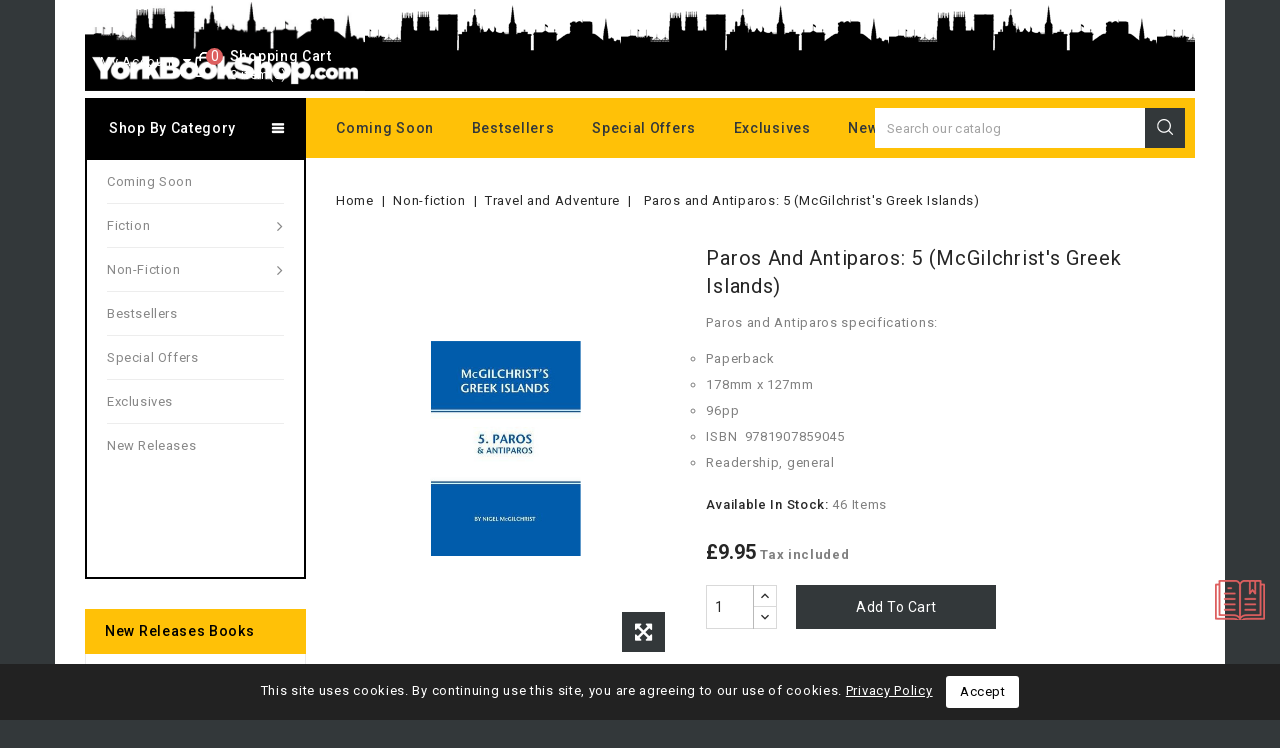

--- FILE ---
content_type: text/html; charset=utf-8
request_url: https://yorkbookshop.com/travel-and-adventure/241-paros-and-antiparos-5-mcgilchrist-s-greek-islands.html
body_size: 23446
content:
<!doctype html>
<html lang="en-US">

	<head>
		
			
  <meta charset="utf-8">


  <meta http-equiv="x-ua-compatible" content="ie=edge">



  <title>Paros and Antiparos: 5 (McGilchrist&#039;s Greek Islands)</title>
  
    
  
  <meta name="description" content="Paros and Antiparos specifications:

Paperback
178mm x 127mm
96pp
ISBN  9781907859045
Readership, general
">
  <meta name="keywords" content="">
        <link rel="canonical" href="https://yorkbookshop.com/travel-and-adventure/241-paros-and-antiparos-5-mcgilchrist-s-greek-islands.html">
    
        
  
  
    <script type="application/ld+json">
  {
    "@context": "https://schema.org",
    "@type": "Organization",
    "name" : "yorkbookshop",
    "url" : "https://yorkbookshop.com/",
          "logo": {
        "@type": "ImageObject",
        "url":"https://yorkbookshop.com/img/logo-1699255720.jpg"
      }
      }
</script>

<script type="application/ld+json">
  {
    "@context": "https://schema.org",
    "@type": "WebPage",
    "isPartOf": {
      "@type": "WebSite",
      "url":  "https://yorkbookshop.com/",
      "name": "yorkbookshop"
    },
    "name": "Paros and Antiparos: 5 (McGilchrist&#039;s Greek Islands)",
    "url":  "https://yorkbookshop.com/travel-and-adventure/241-paros-and-antiparos-5-mcgilchrist-s-greek-islands.html"
  }
</script>


  <script type="application/ld+json">
    {
      "@context": "https://schema.org",
      "@type": "BreadcrumbList",
      "itemListElement": [
                  {
            "@type": "ListItem",
            "position": 1,
            "name": "Home",
            "item": "https://yorkbookshop.com/"
          },                  {
            "@type": "ListItem",
            "position": 2,
            "name": "Non-fiction",
            "item": "https://yorkbookshop.com/3-non-fiction"
          },                  {
            "@type": "ListItem",
            "position": 3,
            "name": "Travel and Adventure",
            "item": "https://yorkbookshop.com/40-travel-and-adventure"
          },                  {
            "@type": "ListItem",
            "position": 4,
            "name": "Paros and Antiparos: 5 (McGilchrist&#039;s Greek Islands)",
            "item": "https://yorkbookshop.com/travel-and-adventure/241-paros-and-antiparos-5-mcgilchrist-s-greek-islands.html"
          }              ]
    }
  </script>
  
  
  
      <script type="application/ld+json">
  {
    "@context": "https://schema.org/",
    "@type": "Product",
    "name": "Paros and Antiparos: 5 (McGilchrist&#039;s Greek Islands)",
    "description": "Paros and Antiparos specifications:  Paperback 178mm x 127mm 96pp ISBN  9781907859045 Readership, general ",
    "category": "Travel and Adventure",
    "image" :"https://yorkbookshop.com/211-home_default/paros-and-antiparos-5-mcgilchrist-s-greek-islands.jpg",    "sku": "241",
    "mpn": "241"
        ,
    "brand": {
      "@type": "Thing",
      "name": "yorkbookshop"
    }
            ,
    "weight": {
        "@context": "https://schema.org",
        "@type": "QuantitativeValue",
        "value": "0.300000",
        "unitCode": "kg"
    }
        ,
    "offers": {
      "@type": "Offer",
      "priceCurrency": "GBP",
      "name": "Paros and Antiparos: 5 (McGilchrist&#039;s Greek Islands)",
      "price": "9.95",
      "url": "https://yorkbookshop.com/travel-and-adventure/241-paros-and-antiparos-5-mcgilchrist-s-greek-islands.html",
      "priceValidUntil": "2026-02-13",
              "image": ["https://yorkbookshop.com/211-large_default/paros-and-antiparos-5-mcgilchrist-s-greek-islands.jpg"],
            "sku": "241",
      "mpn": "241",
                        "availability": "https://schema.org/InStock",
      "seller": {
        "@type": "Organization",
        "name": "yorkbookshop"
      }
    }
      }
</script>

  
  
    
  

  
    <meta property="og:title" content="Paros and Antiparos: 5 (McGilchrist&#039;s Greek Islands)" />
    <meta property="og:description" content="Paros and Antiparos specifications:

Paperback
178mm x 127mm
96pp
ISBN  9781907859045
Readership, general
" />
    <meta property="og:url" content="https://yorkbookshop.com/travel-and-adventure/241-paros-and-antiparos-5-mcgilchrist-s-greek-islands.html" />
    <meta property="og:site_name" content="yorkbookshop" />
        



  <meta name="viewport" content="width=device-width, initial-scale=1">



<link rel="icon" type="image/vnd.microsoft.icon" href="https://yorkbookshop.com/img/favicon.ico?1699255720">
<link rel="shortcut icon" type="image/x-icon" href="https://yorkbookshop.com/img/favicon.ico?1699255720">


<!-- Codezeel added -->
<link href="//fonts.googleapis.com/css?family=Roboto:100,300,400,500,700" rel="stylesheet">


    <link rel="stylesheet" href="https://yorkbookshop.com/themes/BookStore/assets/css/theme.css" type="text/css" media="all">
  <link rel="stylesheet" href="https://yorkbookshop.com/themes/BookStore/assets/css/font-awesome.css" type="text/css" media="all">
  <link rel="stylesheet" href="https://yorkbookshop.com/modules/blockreassurance/views/dist/front.css" type="text/css" media="all">
  <link rel="stylesheet" href="https://yorkbookshop.com/modules/ps_socialfollow/views/css/ps_socialfollow.css" type="text/css" media="all">
  <link rel="stylesheet" href="/modules/ps_checkout/views/css/payments.css?version=4.2.1" type="text/css" media="all">
  <link rel="stylesheet" href="https://yorkbookshop.com/themes/BookStore/modules/ps_searchbar/ps_searchbar.css" type="text/css" media="all">
  <link rel="stylesheet" href="https://yorkbookshop.com/modules/paypal/views/css/paypal_fo.css" type="text/css" media="all">
  <link rel="stylesheet" href="https://yorkbookshop.com/modules/productcomments/views/css/productcomments.css" type="text/css" media="all">
  <link rel="stylesheet" href="https://yorkbookshop.com/modules/czsalenotification//views/css/front.css" type="text/css" media="all">
  <link rel="stylesheet" href="https://yorkbookshop.com/js/jquery/ui/themes/base/minified/jquery-ui.min.css" type="text/css" media="all">
  <link rel="stylesheet" href="https://yorkbookshop.com/js/jquery/ui/themes/base/minified/jquery.ui.theme.min.css" type="text/css" media="all">
  <link rel="stylesheet" href="https://yorkbookshop.com/modules/cz_imageslider/views/css/flexslider.css" type="text/css" media="all">
  <link rel="stylesheet" href="https://yorkbookshop.com/modules/cz_verticalmenu/views/css/cz_verticalmenu.css" type="text/css" media="all">
  <link rel="stylesheet" href="https://yorkbookshop.com/themes/BookStore/assets/css/custom.css" type="text/css" media="all">




  

  <script type="text/javascript">
        var prestashop = {"cart":{"products":[],"totals":{"total":{"type":"total","label":"Total","amount":0,"value":"\u00a30.00"},"total_including_tax":{"type":"total","label":"Total (tax incl.)","amount":0,"value":"\u00a30.00"},"total_excluding_tax":{"type":"total","label":"Total (tax excl.)","amount":0,"value":"\u00a30.00"}},"subtotals":{"products":{"type":"products","label":"Subtotal","amount":0,"value":"\u00a30.00"},"discounts":null,"shipping":{"type":"shipping","label":"Shipping","amount":0,"value":""},"tax":{"type":"tax","label":"Included taxes","amount":0,"value":"\u00a30.00"}},"products_count":0,"summary_string":"0 items","vouchers":{"allowed":1,"added":[]},"discounts":[],"minimalPurchase":0,"minimalPurchaseRequired":""},"currency":{"id":2,"name":"British Pound","iso_code":"GBP","iso_code_num":"826","sign":"\u00a3"},"customer":{"lastname":null,"firstname":null,"email":null,"birthday":null,"newsletter":null,"newsletter_date_add":null,"optin":null,"website":null,"company":null,"siret":null,"ape":null,"is_logged":false,"gender":{"type":null,"name":null},"addresses":[]},"country":{"id_zone":"7","id_currency":"0","call_prefix":"44","iso_code":"GB","active":"1","contains_states":"0","need_identification_number":"0","need_zip_code":"1","zip_code_format":"","display_tax_label":"1","name":"United Kingdom","id":17},"language":{"name":"English (English)","iso_code":"en","locale":"en-US","language_code":"en-us","active":"1","is_rtl":"0","date_format_lite":"m\/d\/Y","date_format_full":"m\/d\/Y H:i:s","id":1},"page":{"title":"","canonical":"https:\/\/yorkbookshop.com\/travel-and-adventure\/241-paros-and-antiparos-5-mcgilchrist-s-greek-islands.html","meta":{"title":"Paros and Antiparos: 5 (McGilchrist's Greek Islands)","description":"Paros and Antiparos specifications:\n\nPaperback\n178mm x 127mm\n96pp\nISBN\u00a0\u00a09781907859045\nReadership, general\n","keywords":"","robots":"index"},"page_name":"product","body_classes":{"lang-en":true,"lang-rtl":false,"country-GB":true,"currency-GBP":true,"layout-left-column":true,"page-product":true,"tax-display-enabled":true,"page-customer-account":false,"product-id-241":true,"product-Paros and Antiparos: 5 (McGilchrist's Greek Islands)":true,"product-id-category-40":true,"product-id-manufacturer-0":true,"product-id-supplier-0":true,"product-available-for-order":true},"admin_notifications":[],"password-policy":{"feedbacks":{"0":"Very weak","1":"Weak","2":"Average","3":"Strong","4":"Very strong","Straight rows of keys are easy to guess":"Straight rows of keys are easy to guess","Short keyboard patterns are easy to guess":"Short keyboard patterns are easy to guess","Use a longer keyboard pattern with more turns":"Use a longer keyboard pattern with more turns","Repeats like \"aaa\" are easy to guess":"Repeats like \"aaa\" are easy to guess","Repeats like \"abcabcabc\" are only slightly harder to guess than \"abc\"":"Repeats like \"abcabcabc\" are only slightly harder to guess than \"abc\"","Sequences like abc or 6543 are easy to guess":"Sequences like \"abc\" or \"6543\" are easy to guess.","Recent years are easy to guess":"Recent years are easy to guess","Dates are often easy to guess":"Dates are often easy to guess","This is a top-10 common password":"This is a top-10 common password","This is a top-100 common password":"This is a top-100 common password","This is a very common password":"This is a very common password","This is similar to a commonly used password":"This is similar to a commonly used password","A word by itself is easy to guess":"A word by itself is easy to guess","Names and surnames by themselves are easy to guess":"Names and surnames by themselves are easy to guess","Common names and surnames are easy to guess":"Common names and surnames are easy to guess","Use a few words, avoid common phrases":"Use a few words, avoid common phrases","No need for symbols, digits, or uppercase letters":"No need for symbols, digits, or uppercase letters","Avoid repeated words and characters":"Avoid repeated words and characters","Avoid sequences":"Avoid sequences","Avoid recent years":"Avoid recent years","Avoid years that are associated with you":"Avoid years that are associated with you","Avoid dates and years that are associated with you":"Avoid dates and years that are associated with you","Capitalization doesn't help very much":"Capitalization doesn't help very much","All-uppercase is almost as easy to guess as all-lowercase":"All-uppercase is almost as easy to guess as all-lowercase","Reversed words aren't much harder to guess":"Reversed words aren't much harder to guess","Predictable substitutions like '@' instead of 'a' don't help very much":"Predictable substitutions like \"@\" instead of \"a\" don't help very much.","Add another word or two. Uncommon words are better.":"Add another word or two. Uncommon words are better."}}},"shop":{"name":"yorkbookshop","logo":"https:\/\/yorkbookshop.com\/img\/logo-1699255720.jpg","stores_icon":"https:\/\/yorkbookshop.com\/img\/logo_stores.png","favicon":"https:\/\/yorkbookshop.com\/img\/favicon.ico"},"core_js_public_path":"\/themes\/","urls":{"base_url":"https:\/\/yorkbookshop.com\/","current_url":"https:\/\/yorkbookshop.com\/travel-and-adventure\/241-paros-and-antiparos-5-mcgilchrist-s-greek-islands.html","shop_domain_url":"https:\/\/yorkbookshop.com","img_ps_url":"https:\/\/yorkbookshop.com\/img\/","img_cat_url":"https:\/\/yorkbookshop.com\/img\/c\/","img_lang_url":"https:\/\/yorkbookshop.com\/img\/l\/","img_prod_url":"https:\/\/yorkbookshop.com\/img\/p\/","img_manu_url":"https:\/\/yorkbookshop.com\/img\/m\/","img_sup_url":"https:\/\/yorkbookshop.com\/img\/su\/","img_ship_url":"https:\/\/yorkbookshop.com\/img\/s\/","img_store_url":"https:\/\/yorkbookshop.com\/img\/st\/","img_col_url":"https:\/\/yorkbookshop.com\/img\/co\/","img_url":"https:\/\/yorkbookshop.com\/themes\/BookStore\/assets\/img\/","css_url":"https:\/\/yorkbookshop.com\/themes\/BookStore\/assets\/css\/","js_url":"https:\/\/yorkbookshop.com\/themes\/BookStore\/assets\/js\/","pic_url":"https:\/\/yorkbookshop.com\/upload\/","theme_assets":"https:\/\/yorkbookshop.com\/themes\/BookStore\/assets\/","theme_dir":"https:\/\/yorkbookshop.com\/home\/ybsadm1n\/public_html\/themes\/BookStore\/","pages":{"address":"https:\/\/yorkbookshop.com\/address","addresses":"https:\/\/yorkbookshop.com\/addresses","authentication":"https:\/\/yorkbookshop.com\/login","manufacturer":"https:\/\/yorkbookshop.com\/brands","cart":"https:\/\/yorkbookshop.com\/cart","category":"https:\/\/yorkbookshop.com\/index.php?controller=category","cms":"https:\/\/yorkbookshop.com\/index.php?controller=cms","contact":"https:\/\/yorkbookshop.com\/contact-us","discount":"https:\/\/yorkbookshop.com\/discount","guest_tracking":"https:\/\/yorkbookshop.com\/guest-tracking","history":"https:\/\/yorkbookshop.com\/order-history","identity":"https:\/\/yorkbookshop.com\/identity","index":"https:\/\/yorkbookshop.com\/","my_account":"https:\/\/yorkbookshop.com\/my-account","order_confirmation":"https:\/\/yorkbookshop.com\/order-confirmation","order_detail":"https:\/\/yorkbookshop.com\/index.php?controller=order-detail","order_follow":"https:\/\/yorkbookshop.com\/order-follow","order":"https:\/\/yorkbookshop.com\/order","order_return":"https:\/\/yorkbookshop.com\/index.php?controller=order-return","order_slip":"https:\/\/yorkbookshop.com\/credit-slip","pagenotfound":"https:\/\/yorkbookshop.com\/page-not-found","password":"https:\/\/yorkbookshop.com\/password-recovery","pdf_invoice":"https:\/\/yorkbookshop.com\/index.php?controller=pdf-invoice","pdf_order_return":"https:\/\/yorkbookshop.com\/index.php?controller=pdf-order-return","pdf_order_slip":"https:\/\/yorkbookshop.com\/index.php?controller=pdf-order-slip","prices_drop":"https:\/\/yorkbookshop.com\/prices-drop","product":"https:\/\/yorkbookshop.com\/index.php?controller=product","registration":"https:\/\/yorkbookshop.com\/registration","search":"https:\/\/yorkbookshop.com\/search","sitemap":"https:\/\/yorkbookshop.com\/sitemap","stores":"https:\/\/yorkbookshop.com\/stores","supplier":"https:\/\/yorkbookshop.com\/suppliers","new_products":"https:\/\/yorkbookshop.com\/new-products","brands":"https:\/\/yorkbookshop.com\/brands","register":"https:\/\/yorkbookshop.com\/registration","order_login":"https:\/\/yorkbookshop.com\/order?login=1"},"alternative_langs":[],"actions":{"logout":"https:\/\/yorkbookshop.com\/?mylogout="},"no_picture_image":{"bySize":{"cart_default":{"url":"https:\/\/yorkbookshop.com\/img\/p\/en-default-cart_default.jpg","width":85,"height":107},"small_default":{"url":"https:\/\/yorkbookshop.com\/img\/p\/en-default-small_default.jpg","width":85,"height":107},"home_default":{"url":"https:\/\/yorkbookshop.com\/img\/p\/en-default-home_default.jpg","width":222,"height":280},"medium_default":{"url":"https:\/\/yorkbookshop.com\/img\/p\/en-default-medium_default.jpg","width":416,"height":525},"large_default":{"url":"https:\/\/yorkbookshop.com\/img\/p\/en-default-large_default.jpg","width":634,"height":800}},"small":{"url":"https:\/\/yorkbookshop.com\/img\/p\/en-default-cart_default.jpg","width":85,"height":107},"medium":{"url":"https:\/\/yorkbookshop.com\/img\/p\/en-default-home_default.jpg","width":222,"height":280},"large":{"url":"https:\/\/yorkbookshop.com\/img\/p\/en-default-large_default.jpg","width":634,"height":800},"legend":""}},"configuration":{"display_taxes_label":true,"display_prices_tax_incl":true,"is_catalog":false,"show_prices":true,"opt_in":{"partner":true},"quantity_discount":{"type":"discount","label":"Unit discount"},"voucher_enabled":1,"return_enabled":0},"field_required":[],"breadcrumb":{"links":[{"title":"Home","url":"https:\/\/yorkbookshop.com\/"},{"title":"Non-fiction","url":"https:\/\/yorkbookshop.com\/3-non-fiction"},{"title":"Travel and Adventure","url":"https:\/\/yorkbookshop.com\/40-travel-and-adventure"},{"title":"Paros and Antiparos: 5 (McGilchrist's Greek Islands)","url":"https:\/\/yorkbookshop.com\/travel-and-adventure\/241-paros-and-antiparos-5-mcgilchrist-s-greek-islands.html"}],"count":4},"link":{"protocol_link":"https:\/\/","protocol_content":"https:\/\/"},"time":1769665224,"static_token":"d4113bd2338ea90f4b9ad4687b4d6e96","token":"180731400103db521a9dfaf6ecc37fc9","debug":false};
        var prestashopFacebookAjaxController = "https:\/\/yorkbookshop.com\/module\/ps_facebook\/Ajax";
        var ps_checkout3dsEnabled = true;
        var ps_checkoutApplePayUrl = "https:\/\/yorkbookshop.com\/module\/ps_checkout\/applepay";
        var ps_checkoutAutoRenderDisabled = false;
        var ps_checkoutCancelUrl = "https:\/\/yorkbookshop.com\/module\/ps_checkout\/cancel";
        var ps_checkoutCardBrands = ["MASTERCARD","VISA","AMEX"];
        var ps_checkoutCardFundingSourceImg = "\/modules\/ps_checkout\/views\/img\/payment-cards.png";
        var ps_checkoutCardLogos = {"AMEX":"\/modules\/ps_checkout\/views\/img\/amex.svg","CB_NATIONALE":"\/modules\/ps_checkout\/views\/img\/cb.svg","DINERS":"\/modules\/ps_checkout\/views\/img\/diners.svg","DISCOVER":"\/modules\/ps_checkout\/views\/img\/discover.svg","JCB":"\/modules\/ps_checkout\/views\/img\/jcb.svg","MAESTRO":"\/modules\/ps_checkout\/views\/img\/maestro.svg","MASTERCARD":"\/modules\/ps_checkout\/views\/img\/mastercard.svg","UNIONPAY":"\/modules\/ps_checkout\/views\/img\/unionpay.svg","VISA":"\/modules\/ps_checkout\/views\/img\/visa.svg"};
        var ps_checkoutCartProductCount = 0;
        var ps_checkoutCheckUrl = "https:\/\/yorkbookshop.com\/module\/ps_checkout\/check";
        var ps_checkoutCheckoutTranslations = {"checkout.go.back.link.title":"Go back to the Checkout","checkout.go.back.label":"Checkout","checkout.card.payment":"Card payment","checkout.page.heading":"Order summary","checkout.cart.empty":"Your shopping cart is empty.","checkout.page.subheading.card":"Card","checkout.page.subheading.paypal":"PayPal","checkout.payment.by.card":"You have chosen to pay by Card.","checkout.payment.by.paypal":"You have chosen to pay by PayPal.","checkout.order.summary":"Here is a short summary of your order:","checkout.order.amount.total":"The total amount of your order comes to","checkout.order.included.tax":"(tax incl.)","checkout.order.confirm.label":"Please confirm your order by clicking &quot;I confirm my order&quot;.","paypal.hosted-fields.label.card-name":"Card holder name","paypal.hosted-fields.placeholder.card-name":"Card holder name","paypal.hosted-fields.label.card-number":"Card number","paypal.hosted-fields.placeholder.card-number":"Card number","paypal.hosted-fields.label.expiration-date":"Expiry date","paypal.hosted-fields.placeholder.expiration-date":"MM\/YY","paypal.hosted-fields.label.cvv":"CVC","paypal.hosted-fields.placeholder.cvv":"XXX","payment-method-logos.title":"100% secure payments","express-button.cart.separator":"or","express-button.checkout.express-checkout":"Express Checkout","error.paypal-sdk":"No PayPal Javascript SDK Instance","error.google-pay-sdk":"No Google Pay Javascript SDK Instance","error.google-pay.transaction-info":"An error occurred fetching Google Pay transaction info","error.apple-pay-sdk":"No Apple Pay Javascript SDK Instance","error.apple-pay.payment-request":"An error occurred fetching Apple Pay payment request","checkout.payment.others.link.label":"Other payment methods","checkout.payment.others.confirm.button.label":"I confirm my order","checkout.form.error.label":"There was an error during the payment. Please try again or contact the support.","loader-component.label.header":"Thanks for your purchase!","loader-component.label.body":"Please wait, we are processing your payment","error.paypal-sdk.contingency.cancel":"Card holder authentication canceled, please choose another payment method or try again.","error.paypal-sdk.contingency.error":"An error occurred on card holder authentication, please choose another payment method or try again.","error.paypal-sdk.contingency.failure":"Card holder authentication failed, please choose another payment method or try again.","error.paypal-sdk.contingency.unknown":"Card holder authentication cannot be checked, please choose another payment method or try again.","ok":"Ok","cancel":"Cancel","checkout.payment.token.delete.modal.header":"Delete this payment method?","checkout.payment.token.delete.modal.content":"The following payment method will be deleted from your account:","checkout.payment.token.delete.modal.confirm-button":"Delete payment method","checkout.payment.loader.processing-request":"Please wait, we are processing your request"};
        var ps_checkoutCheckoutUrl = "https:\/\/yorkbookshop.com\/order";
        var ps_checkoutConfirmUrl = "https:\/\/yorkbookshop.com\/order-confirmation";
        var ps_checkoutCreateUrl = "https:\/\/yorkbookshop.com\/module\/ps_checkout\/create";
        var ps_checkoutCspNonce = "";
        var ps_checkoutCustomMarks = [];
        var ps_checkoutExpressCheckoutCartEnabled = false;
        var ps_checkoutExpressCheckoutOrderEnabled = false;
        var ps_checkoutExpressCheckoutProductEnabled = false;
        var ps_checkoutExpressCheckoutSelected = false;
        var ps_checkoutExpressCheckoutUrl = "https:\/\/yorkbookshop.com\/module\/ps_checkout\/ExpressCheckout";
        var ps_checkoutFundingSource = "paypal";
        var ps_checkoutFundingSourcesSorted = ["paypal","paylater","card","bancontact","eps","giropay","ideal","mybank","p24","blik"];
        var ps_checkoutGooglePayUrl = "https:\/\/yorkbookshop.com\/module\/ps_checkout\/googlepay";
        var ps_checkoutHostedFieldsContingencies = "SCA_WHEN_REQUIRED";
        var ps_checkoutHostedFieldsEnabled = true;
        var ps_checkoutHostedFieldsSelected = false;
        var ps_checkoutIconsPath = "\/modules\/ps_checkout\/views\/img\/icons\/";
        var ps_checkoutLoaderImage = "\/modules\/ps_checkout\/views\/img\/loader.svg";
        var ps_checkoutPartnerAttributionId = "PrestaShop_Cart_PSXO_PSDownload";
        var ps_checkoutPayLaterCartPageButtonEnabled = false;
        var ps_checkoutPayLaterCategoryPageBannerEnabled = false;
        var ps_checkoutPayLaterHomePageBannerEnabled = false;
        var ps_checkoutPayLaterOrderPageBannerEnabled = false;
        var ps_checkoutPayLaterOrderPageButtonEnabled = false;
        var ps_checkoutPayLaterOrderPageMessageEnabled = false;
        var ps_checkoutPayLaterProductPageBannerEnabled = false;
        var ps_checkoutPayLaterProductPageButtonEnabled = false;
        var ps_checkoutPayLaterProductPageMessageEnabled = false;
        var ps_checkoutPayPalButtonConfiguration = null;
        var ps_checkoutPayPalEnvironment = "LIVE";
        var ps_checkoutPayPalOrderId = "";
        var ps_checkoutPayPalSdkConfig = {"clientId":"AXjYFXWyb4xJCErTUDiFkzL0Ulnn-bMm4fal4G-1nQXQ1ZQxp06fOuE7naKUXGkq2TZpYSiI9xXbs4eo","merchantId":"ZNBKR95RPDSUL","currency":"GBP","intent":"capture","commit":"false","vault":"false","integrationDate":"2024-04-01","dataPartnerAttributionId":"PrestaShop_Cart_PSXO_PSDownload","dataCspNonce":"","dataEnable3ds":"true","enableFunding":"paylater","components":"marks,funding-eligibility"};
        var ps_checkoutPayWithTranslations = {"paypal":"Pay with a PayPal account","paylater":"Pay in installments with PayPal Pay Later","card":"Pay by Card - 100% secure payments","bancontact":"Pay by Bancontact","eps":"Pay by EPS","giropay":"Pay by Giropay","ideal":"Pay by iDEAL","mybank":"Pay by MyBank","p24":"Pay by Przelewy24","blik":"Pay by BLIK"};
        var ps_checkoutPaymentMethodLogosTitleImg = "\/modules\/ps_checkout\/views\/img\/lock_checkout.svg";
        var ps_checkoutPaymentUrl = "https:\/\/yorkbookshop.com\/module\/ps_checkout\/payment";
        var ps_checkoutRenderPaymentMethodLogos = true;
        var ps_checkoutValidateUrl = "https:\/\/yorkbookshop.com\/module\/ps_checkout\/validate";
        var ps_checkoutVaultUrl = "https:\/\/yorkbookshop.com\/module\/ps_checkout\/vault";
        var ps_checkoutVersion = "4.2.1";
        var psemailsubscription_subscription = "https:\/\/yorkbookshop.com\/module\/ps_emailsubscription\/subscription";
        var psr_icon_color = "#F19D76";
      </script>



  




		
  <meta property="og:type" content="product">
    <meta property="og:image" content="https://yorkbookshop.com/211-large_default/paros-and-antiparos-5-mcgilchrist-s-greek-islands.jpg">
  
    <meta property="product:pretax_price:amount" content="9.95">
  <meta property="product:pretax_price:currency" content="GBP">
  <meta property="product:price:amount" content="9.95">
  <meta property="product:price:currency" content="GBP">
      <meta property="product:weight:value" content="0.300000">
  <meta property="product:weight:units" content="kg">
  
	</head>

	<body id="product" class="lang-en country-gb currency-gbp layout-left-column page-product tax-display-enabled product-id-241 product-paros-and-antiparos--5--mcgilchrist-s-greek-islands product-id-category-40 product-id-manufacturer-0 product-id-supplier-0 product-available-for-order">
	
		
		  
		

		<main id="page">
			<div class="page-container container">
			
							
	  		
			
			<header id="header">
				
					
  <div class="header-banner">
    
  </div>



	


	<div class="header-top">
		<div class="header_logo">
			                <a href="https://yorkbookshop.com/">
                  <img class="logo img-responsive" src="https://yorkbookshop.com/img/logo-1699255720.jpg" alt="yorkbookshop" loading="lazy">
                </a>
            		</div>
		<div class="header_right">
			<div id="cznavcmsblock" class="nav-cms-block">  
	<p></p>
</div>

		
			  <div class="user-info dropdown js-dropdown">
  	<span class="user-info-title expand-more _gray-darker" data-toggle="dropdown"><span class="account_text">My Account</span></span>
    <ul class="dropdown-menu">
	      <li>
	  <a
        class="dropdown-item"
	href="https://yorkbookshop.com/my-account"
        title="Log in to your customer account"
        rel="nofollow"
      >
        <span>Sign in</span>
      </a>
	  </li>
        <li>
      
    </li>
    <li>
      
    </li>
	</ul>
  </div>
		<div id="czheadercmsblock" class="header-cms-block">  
	<p></p>
</div>
<div id="desktop_cart">
  <div class="blockcart cart-preview inactive" data-refresh-url="//yorkbookshop.com/module/ps_shoppingcart/ajax">
    <div class="header blockcart-header dropdown js-dropdown">
		 
		<a class="shopping-cart" rel="nofollow" href="//yorkbookshop.com/cart?action=show" >
			<span class="hidden-sm-down">Shopping Cart</span>
			<span class="cart-products-count hidden-sm-down">0 
									item(s)
											</span>
			<span class="mobile-count">0</span>
		</a>
		 
		
	      </div>
</div>
</div>
		</div>	
		<div class="header-nav-fullwidth">
				


<div class="container menu-container">
	<div class="text-xs-left mobile hidden-lg-up mobile-menu">
	
		<div class="menu-icon">
			<div class="cat-title">Menu</div>		  
		</div>
	
		<div id="mobile_top_menu_wrapper" class="row hidden-lg-up">
			<div class="mobile-menu-inner">
				<div class="menu-icon">
					<div class="cat-title">Menu</div>		  
				</div>
        <div class="js-top-menu mobile" id="_mobile_top_menu"></div>
				<div class="js-top-menu mobile" id="_mobile_main_menu"></div>
        <div class="nav_cms"></div>
			</div>
		</div>
	</div>
</div>

 
<div class="menu col-lg-12 js-top-menu position-static hidden-md-down">
	<div class="container page-container menu-container main_menu" id="_desktop_main_menu">
		
          <ul class="top-menu  container" id="top-menu" data-depth="0">
                    <li class="category" id="category-53">
              <a
                class="dropdown-item"
                href="https://yorkbookshop.com/53-coming-soon" data-depth="0"
                              >
                                Coming soon
              </a>
                          </li>
                    <li class="category" id="category-61">
              <a
                class="dropdown-item"
                href="https://yorkbookshop.com/61-bestsellers" data-depth="0"
                              >
                                Bestsellers
              </a>
                          </li>
                    <li class="category" id="category-62">
              <a
                class="dropdown-item"
                href="https://yorkbookshop.com/62-special-offers" data-depth="0"
                              >
                                Special offers
              </a>
                          </li>
                    <li class="category" id="category-63">
              <a
                class="dropdown-item"
                href="https://yorkbookshop.com/63-exclusives" data-depth="0"
                              >
                                Exclusives
              </a>
                          </li>
                    <li class="category" id="category-64">
              <a
                class="dropdown-item"
                href="https://yorkbookshop.com/64-new-releases" data-depth="0"
                              >
                                New releases
              </a>
                          </li>
              </ul>
    
	</div>
</div><!-- Block search module TOP -->
<div id="search_widget" class="col-lg-4 col-md-5 col-sm-12 search-widget" data-search-controller-url="//yorkbookshop.com/search">
	<span class="search_button"></span>
	<div class="search_toggle">
		<form method="get" action="//yorkbookshop.com/search">
			<input type="hidden" name="controller" value="search">
			<input type="text" name="s" value="" placeholder="Search our catalog">
			<button type="submit">
			</button>
		</form>
	</div>
</div>
<!-- /Block search module TOP -->

		</div>
	</div>	

				
			</header>
	  		
	
			
				<div class="container">
					
<aside id="notifications">
  <div class="container">
    
    
    
      </div>
</aside>
				</div>
			
				
			<section id="wrapper">
							  
		
				
				
					<nav data-depth="4" class="breadcrumb">
  <ol>
    
          
          <li>
                                  <a href="https://yorkbookshop.com/"><span>Home</span></a>
                      </li>
      
          
          <li>
                                  <a href="https://yorkbookshop.com/3-non-fiction"><span>Non-fiction</span></a>
                      </li>
      
          
          <li>
                                  <a href="https://yorkbookshop.com/40-travel-and-adventure"><span>Travel and Adventure</span></a>
                      </li>
      
          
          <li>
                                  <span>Paros and Antiparos: 5 (McGilchrist&#039;s Greek Islands)</span>
                      </li>
      
        
  </ol>
</nav>
				
				
				
				
				<div id="columns_inner">
					
						<div id="left-column" class="col-xs-12" style="width:21.27%">
															

<div class="menu vertical-menu js-top-menu position-static hidden-md-down">
    <div id="czverticalmenublock" class="verticalmenu-block">		
		<h4 class="expand-more title h3 block_title"  id="verticalmenu-dropdown">
			Shop By Category
			<span class="dropdown-arrow"></span>
		</h4>
		<div class="block_content verticalmenu_block"  id="_desktop_top_menu">
			
  <ul class="top-menu" id="top-menu" data-depth="0"><li class="category" id="czcategory-53"><a href="https://yorkbookshop.com/53-coming-soon" class="dropdown-item" data-depth="0" >Coming soon</a></li><li class="category" id="czcategory-5"><a href="https://yorkbookshop.com/5-fiction" class="dropdown-item" data-depth="0" ><span class="pull-xs-right hidden-lg-up"><span data-target="#top_sub_menu_72524" data-toggle="collapse" class="navbar-toggler collapse-icons"><i class="fa-icon add">&nbsp;</i><i class="fa-icon remove">&nbsp;</i></span></span> <span class="pull-xs-right sub-menu-arrow"></span>Fiction</a><div  class="popover sub-menu js-sub-menu collapse" id="top_sub_menu_72524">
  <ul class="top-menu"  data-depth="1"><li class="category" id="czcategory-22"><a href="https://yorkbookshop.com/22-thriller-mystery-adventure" class="dropdown-item dropdown-submenu" data-depth="1" >Thriller, Mystery &amp; Adventure</a></li><li class="category" id="czcategory-24"><a href="https://yorkbookshop.com/24-contemporary" class="dropdown-item dropdown-submenu" data-depth="1" >Contemporary</a></li><li class="category" id="czcategory-30"><a href="https://yorkbookshop.com/30-romance" class="dropdown-item dropdown-submenu" data-depth="1" >Romance</a></li><li class="category" id="czcategory-39"><a href="https://yorkbookshop.com/39-humour" class="dropdown-item dropdown-submenu" data-depth="1" >Humour</a></li><li class="category" id="czcategory-29"><a href="https://yorkbookshop.com/29-short-stories" class="dropdown-item dropdown-submenu" data-depth="1" >Short stories</a></li><li class="category" id="czcategory-43"><a href="https://yorkbookshop.com/43-sci-fi" class="dropdown-item dropdown-submenu" data-depth="1" >Sci-fi</a></li><li class="category" id="czcategory-47"><a href="https://yorkbookshop.com/47-horror" class="dropdown-item dropdown-submenu" data-depth="1" >Horror</a></li><li class="category" id="czcategory-6"><a href="https://yorkbookshop.com/6-political-satire" class="dropdown-item dropdown-submenu" data-depth="1" >Political Satire</a></li><li class="category" id="czcategory-37"><a href="https://yorkbookshop.com/37-sport" class="dropdown-item dropdown-submenu" data-depth="1" >Sport</a></li><li class="category" id="czcategory-13"><a href="https://yorkbookshop.com/13-children-and-young-adults" class="dropdown-item dropdown-submenu" data-depth="1" >Children and Young Adults</a></li><li class="category" id="czcategory-21"><a href="https://yorkbookshop.com/21-historical-fiction" class="dropdown-item dropdown-submenu" data-depth="1" >Historical Fiction</a></li><li class="category" id="czcategory-17"><a href="https://yorkbookshop.com/17-fantasy" class="dropdown-item dropdown-submenu" data-depth="1" >Fantasy</a></li><li class="category" id="czcategory-56"><a href="https://yorkbookshop.com/56-literary-fiction" class="dropdown-item dropdown-submenu" data-depth="1" >Literary fiction</a></li><li class="category" id="czcategory-51"><a href="https://yorkbookshop.com/51-religion-and-spirituality" class="dropdown-item dropdown-submenu" data-depth="1" >Religious and Spiritual</a></li><li class="category" id="czcategory-59"><a href="https://yorkbookshop.com/59-lgbtiqa" class="dropdown-item dropdown-submenu" data-depth="1" >LGBTQIA+</a></li><li class="category" id="czcategory-60"><a href="https://yorkbookshop.com/60-military-fiction" class="dropdown-item dropdown-submenu" data-depth="1" >Military fiction</a></li><li class="category" id="czcategory-23"><a href="https://yorkbookshop.com/23-education" class="dropdown-item dropdown-submenu" data-depth="1" >Educational</a></li><li class="category" id="czcategory-67"><a href="https://yorkbookshop.com/67-biographical" class="dropdown-item dropdown-submenu" data-depth="1" >Biographical</a></li><li class="category" id="czcategory-68"><a href="https://yorkbookshop.com/68-comics-and-graphic-novels" class="dropdown-item dropdown-submenu" data-depth="1" >Comics and Graphic Novels</a></li><li class="category" id="czcategory-75"><a href="https://yorkbookshop.com/75-foreign-language" class="dropdown-item dropdown-submenu" data-depth="1" >Foreign Language</a></li></ul><div class="menu-images-container"></div></div></li><li class="category" id="czcategory-3"><a href="https://yorkbookshop.com/3-non-fiction" class="dropdown-item" data-depth="0" ><span class="pull-xs-right hidden-lg-up"><span data-target="#top_sub_menu_81422" data-toggle="collapse" class="navbar-toggler collapse-icons"><i class="fa-icon add">&nbsp;</i><i class="fa-icon remove">&nbsp;</i></span></span> <span class="pull-xs-right sub-menu-arrow"></span>Non-fiction</a><div  class="popover sub-menu js-sub-menu collapse" id="top_sub_menu_81422">
  <ul class="top-menu"  data-depth="1"><li class="category" id="czcategory-41"><a href="https://yorkbookshop.com/41-religion-and-spirituality" class="dropdown-item dropdown-submenu" data-depth="1" >Religion and Spirituality</a></li><li class="category" id="czcategory-33"><a href="https://yorkbookshop.com/33-lgbtq" class="dropdown-item dropdown-submenu" data-depth="1" >LGBTQ+</a></li><li class="category" id="czcategory-34"><a href="https://yorkbookshop.com/34-medical-reference" class="dropdown-item dropdown-submenu" data-depth="1" >Medical Reference</a></li><li class="category" id="czcategory-38"><a href="https://yorkbookshop.com/38-misc" class="dropdown-item dropdown-submenu" data-depth="1" >Misc</a></li><li class="category" id="czcategory-36"><a href="https://yorkbookshop.com/36-education" class="dropdown-item dropdown-submenu" data-depth="1" >Education</a></li><li class="category" id="czcategory-35"><a href="https://yorkbookshop.com/35-children-s" class="dropdown-item dropdown-submenu" data-depth="1" >Children&#039;s</a></li><li class="category" id="czcategory-40"><a href="https://yorkbookshop.com/40-travel-and-adventure" class="dropdown-item dropdown-submenu" data-depth="1" >Travel and Adventure</a></li><li class="category" id="czcategory-28"><a href="https://yorkbookshop.com/28-social-sciences" class="dropdown-item dropdown-submenu" data-depth="1" ><span class="pull-xs-right hidden-lg-up"><span data-target="#top_sub_menu_12143" data-toggle="collapse" class="navbar-toggler collapse-icons"><i class="fa-icon add">&nbsp;</i><i class="fa-icon remove">&nbsp;</i></span></span>Social Sciences</a><div  class="collapse" id="top_sub_menu_12143">
  <ul class="top-menu"  data-depth="2"><li class="category" id="czcategory-72"><a href="https://yorkbookshop.com/72-activism-and-social-justice" class="dropdown-item" data-depth="2" >Activism and Social Justice</a></li><li class="category" id="czcategory-73"><a href="https://yorkbookshop.com/73-folklore-and-mythology" class="dropdown-item" data-depth="2" >Folklore and Mythology</a></li></ul><div class="menu-images-container"></div></div></li><li class="category" id="czcategory-44"><a href="https://yorkbookshop.com/44-film-radio-and-tv" class="dropdown-item dropdown-submenu" data-depth="1" >Film, Radio and TV</a></li><li class="category" id="czcategory-49"><a href="https://yorkbookshop.com/49-politics" class="dropdown-item dropdown-submenu" data-depth="1" ><span class="pull-xs-right hidden-lg-up"><span data-target="#top_sub_menu_43714" data-toggle="collapse" class="navbar-toggler collapse-icons"><i class="fa-icon add">&nbsp;</i><i class="fa-icon remove">&nbsp;</i></span></span>Politics</a><div  class="collapse" id="top_sub_menu_43714">
  <ul class="top-menu"  data-depth="2"><li class="category" id="czcategory-70"><a href="https://yorkbookshop.com/70-political-science" class="dropdown-item" data-depth="2" >Political science</a></li></ul><div class="menu-images-container"></div></div></li><li class="category" id="czcategory-16"><a href="https://yorkbookshop.com/16-poetry-and-drama" class="dropdown-item dropdown-submenu" data-depth="1" >Poetry and Drama</a></li><li class="category" id="czcategory-4"><a href="https://yorkbookshop.com/4-biography" class="dropdown-item dropdown-submenu" data-depth="1" ><span class="pull-xs-right hidden-lg-up"><span data-target="#top_sub_menu_14793" data-toggle="collapse" class="navbar-toggler collapse-icons"><i class="fa-icon add">&nbsp;</i><i class="fa-icon remove">&nbsp;</i></span></span>Biography</a><div  class="collapse" id="top_sub_menu_14793">
  <ul class="top-menu"  data-depth="2"><li class="category" id="czcategory-57"><a href="https://yorkbookshop.com/57-philosopher" class="dropdown-item" data-depth="2" >Philosophy</a></li></ul><div class="menu-images-container"></div></div></li><li class="category" id="czcategory-8"><a href="https://yorkbookshop.com/8-sport" class="dropdown-item dropdown-submenu" data-depth="1" >Sport</a></li><li class="category" id="czcategory-10"><a href="https://yorkbookshop.com/10-history" class="dropdown-item dropdown-submenu" data-depth="1" >History</a></li><li class="category" id="czcategory-12"><a href="https://yorkbookshop.com/12-business-and-finance" class="dropdown-item dropdown-submenu" data-depth="1" >Business and Finance</a></li><li class="category" id="czcategory-14"><a href="https://yorkbookshop.com/14-health-and-personal-development" class="dropdown-item dropdown-submenu" data-depth="1" >Health and Personal Development</a></li><li class="category" id="czcategory-15"><a href="https://yorkbookshop.com/15-the-natural-world" class="dropdown-item dropdown-submenu" data-depth="1" ><span class="pull-xs-right hidden-lg-up"><span data-target="#top_sub_menu_99168" data-toggle="collapse" class="navbar-toggler collapse-icons"><i class="fa-icon add">&nbsp;</i><i class="fa-icon remove">&nbsp;</i></span></span>The Natural World</a><div  class="collapse" id="top_sub_menu_99168">
  <ul class="top-menu"  data-depth="2"><li class="category" id="czcategory-71"><a href="https://yorkbookshop.com/71-conservation-and-preservation" class="dropdown-item" data-depth="2" >Conservation and Preservation</a></li></ul><div class="menu-images-container"></div></div></li><li class="category" id="czcategory-19"><a href="https://yorkbookshop.com/19-food-and-cookery" class="dropdown-item dropdown-submenu" data-depth="1" >Food and Cookery</a></li><li class="category" id="czcategory-20"><a href="https://yorkbookshop.com/20-science-and-technology" class="dropdown-item dropdown-submenu" data-depth="1" ><span class="pull-xs-right hidden-lg-up"><span data-target="#top_sub_menu_10977" data-toggle="collapse" class="navbar-toggler collapse-icons"><i class="fa-icon add">&nbsp;</i><i class="fa-icon remove">&nbsp;</i></span></span>Science and Technology</a><div  class="collapse" id="top_sub_menu_10977">
  <ul class="top-menu"  data-depth="2"><li class="category" id="czcategory-55"><a href="https://yorkbookshop.com/55-psychiatry" class="dropdown-item" data-depth="2" >Psychiatry</a></li></ul><div class="menu-images-container"></div></div></li><li class="category" id="czcategory-25"><a href="https://yorkbookshop.com/25-the-arts" class="dropdown-item dropdown-submenu" data-depth="1" >The Arts</a></li><li class="category" id="czcategory-27"><a href="https://yorkbookshop.com/27-photography" class="dropdown-item dropdown-submenu" data-depth="1" >Photography</a></li><li class="category" id="czcategory-54"><a href="https://yorkbookshop.com/54-regional-history" class="dropdown-item dropdown-submenu" data-depth="1" >Local history</a></li><li class="category" id="czcategory-58"><a href="https://yorkbookshop.com/58-crafts-and-hobbies" class="dropdown-item dropdown-submenu" data-depth="1" >Crafts and Hobbies</a></li><li class="category" id="czcategory-65"><a href="https://yorkbookshop.com/65-humour" class="dropdown-item dropdown-submenu" data-depth="1" >Humour</a></li><li class="category" id="czcategory-66"><a href="https://yorkbookshop.com/66-military" class="dropdown-item dropdown-submenu" data-depth="1" >Military</a></li><li class="category" id="czcategory-74"><a href="https://yorkbookshop.com/74-true-crime" class="dropdown-item dropdown-submenu" data-depth="1" >True Crime</a></li><li class="category" id="czcategory-76"><a href="https://yorkbookshop.com/76-foreign-language" class="dropdown-item dropdown-submenu" data-depth="1" >Foreign Language</a></li></ul><div class="menu-images-container"></div></div></li><li class="category" id="czcategory-61"><a href="https://yorkbookshop.com/61-bestsellers" class="dropdown-item" data-depth="0" >Bestsellers</a></li><li class="category" id="czcategory-62"><a href="https://yorkbookshop.com/62-special-offers" class="dropdown-item" data-depth="0" >Special offers</a></li><li class="category" id="czcategory-63"><a href="https://yorkbookshop.com/63-exclusives" class="dropdown-item" data-depth="0" >Exclusives</a></li><li class="category" id="czcategory-64"><a href="https://yorkbookshop.com/64-new-releases" class="dropdown-item" data-depth="0" >New releases</a></li></ul>
		</div>
	</div>
</div>
<div id="newproduct_block" class="block products-block">
  	<h4 class="block_title hidden-md-down">
		New Releases Books
	</h4>
	<h4 class="block_title hidden-lg-up" data-target="#newproduct_block_toggle" data-toggle="collapse">
		New products
		<span class="pull-xs-right">
		  <span class="navbar-toggler collapse-icons">
			<i class="fa-icon add"></i>
			<i class="fa-icon remove"></i>
		  </span>
		</span>
	</h4>
	<div id="newproduct_block_toggle" class="block_content collapse">
		 
		<ul class="products">
							<li class="product_item">
				 
<div class="product-miniature js-product-miniature" data-id-product="705" data-id-product-attribute="0">
	<div class="product_thumbnail">
		
                		  <a href="https://yorkbookshop.com/thriller-mystery-adventure/705-retribution-islands.html" class="thumbnail product-image">
			<img
			  class="lazyload" 
			  data-src = "https://yorkbookshop.com/913-small_default/retribution-islands.jpg"
			  alt = "Retribution Islands"
			  loading="lazy"
			>
		  </a>
                		 
	</div>

	<div class="product-info">
		
            <h3 class="h3 product-title"><a href="https://yorkbookshop.com/thriller-mystery-adventure/705-retribution-islands.html" content="https://yorkbookshop.com/thriller-mystery-adventure/705-retribution-islands.html">Retribution Islands</a></h3>
		 
	
		
                      <div class="product-price-and-shipping">
              
              

              <span class="price" aria-label="Price">
                                                  £9.99
                              </span>

              

              
            </div>
                  
	
	</div>
</div>
				</li>
							<li class="product_item">
				 
<div class="product-miniature js-product-miniature" data-id-product="704" data-id-product-attribute="0">
	<div class="product_thumbnail">
		
                		  <a href="https://yorkbookshop.com/social-sciences/704-let-s-talk-about-human-supremacy.html" class="thumbnail product-image">
			<img
			  class="lazyload" 
			  data-src = "https://yorkbookshop.com/912-small_default/let-s-talk-about-human-supremacy.jpg"
			  alt = "Let&#039;s Talk about Human..."
			  loading="lazy"
			>
		  </a>
                		 
	</div>

	<div class="product-info">
		
            <h3 class="h3 product-title"><a href="https://yorkbookshop.com/social-sciences/704-let-s-talk-about-human-supremacy.html" content="https://yorkbookshop.com/social-sciences/704-let-s-talk-about-human-supremacy.html">Let&#039;s Talk about Human SUpremacy</a></h3>
		 
	
		
                      <div class="product-price-and-shipping">
              
              

              <span class="price" aria-label="Price">
                                                  £11.99
                              </span>

              

              
            </div>
                  
	
	</div>
</div>
				</li>
							<li class="product_item">
				 
<div class="product-miniature js-product-miniature" data-id-product="703" data-id-product-attribute="0">
	<div class="product_thumbnail">
		
                		  <a href="https://yorkbookshop.com/children-and-young-adults/703-punctuation-to-the-rescue.html" class="thumbnail product-image">
			<img
			  class="lazyload" 
			  data-src = "https://yorkbookshop.com/911-small_default/punctuation-to-the-rescue.jpg"
			  alt = "Punctuation to the Rescue"
			  loading="lazy"
			>
		  </a>
                		 
	</div>

	<div class="product-info">
		
            <h3 class="h3 product-title"><a href="https://yorkbookshop.com/children-and-young-adults/703-punctuation-to-the-rescue.html" content="https://yorkbookshop.com/children-and-young-adults/703-punctuation-to-the-rescue.html">Punctuation to the Rescue</a></h3>
		 
	
		
                      <div class="product-price-and-shipping">
              
              

              <span class="price" aria-label="Price">
                                                  £12.95
                              </span>

              

              
            </div>
                  
	
	</div>
</div>
				</li>
				
		</ul>
		 
		<div class="view_more">
			<a class="all-product-link btn btn-primary" href="https://yorkbookshop.com/new-products">
				All new products
			</a>
		</div>
		
	</div>
</div>

	<div id="czleftbanner">
		<ul>
							<li class="slide czleftbanner-container">
					<a href="https://yorkbookshop.com/62-special-offers" title="LeftBanner 1">
						<img class="lazyload" data-src="https://yorkbookshop.com/modules/cz_leftbanner/views/img/6a0857f1f76fdbf383fa4ee4f42db3966bca8e7d_special_offers.jpg" alt="LeftBanner 1" title="LeftBanner 1" />
					</a>				
				</li>
					</ul>
	</div>			
<!-- Block links module -->
<div id="links_block_left" class="block links-block">
	<h4 class="block_title hidden-md-down">
					Block link
			</h4>
	<h4 class="h3 block_title hidden-lg-up" data-target="#cz_blocklink" data-toggle="collapse">
					Block link
				<span class="pull-xs-right">
		  <span class="navbar-toggler collapse-icons">
			<i class="fa-icon add"></i>
			<i class="fa-icon remove"></i>
		  </span>
		</span>
	</h4>	
	<ul id="cz_blocklink" class="block_content collapse">
					</ul>
</div>
<!-- /Block links module -->

													</div>
					
	
					
  <div id="content-wrapper" class="js-content-wrapper left-column col-xs-12 col-sm-8 col-md-9" style="width:78.73%">
    <div class="breadcrumb"></div>

	

  <section id="main">
    <meta content="https://yorkbookshop.com/travel-and-adventure/241-paros-and-antiparos-5-mcgilchrist-s-greek-islands.html">

    <div class="row product-container js-product-container">
      <div class="pp-left-column col-xs-12 col-sm-5 col-md-5">
        
          <section class="page-content" id="content">
            <div class="product-leftside">
			
              
    <ul class="product-flags js-product-flags">
            </ul>


              
                <div class="images-container js-images-container">
  
    <div class="product-cover">
                <img class="js-qv-product-cover img-fluid zoom-product" 
            src="https://yorkbookshop.com/211-large_default/paros-and-antiparos-5-mcgilchrist-s-greek-islands.jpg" 
                              alt="Paros and Antiparos: 5 (McGilchrist&#039;s Greek Islands)"
                            loading="lazy" 
              style="width:100%;"
            data-zoom-image="https://yorkbookshop.com/211-large_default/paros-and-antiparos-5-mcgilchrist-s-greek-islands.jpg"
          />  
          <div class="layer" data-toggle="modal" data-target="#product-modal">
               <i class="fa fa-arrows-alt zoom-in"></i>
          </div>  
          </div>
  

  
	 <!-- Define Number of product for SLIDER -->
		
	<div class="js-qv-mask mask additional_slider">		
					<ul class="cz-carousel product_list additional-carousel additional-image-slider">
			
		         <li class="thumb-container js-thumb-containeritem">
            <a href="javaScript:void(0)" class="elevatezoom-gallery" 
              data-image="https://yorkbookshop.com/211-medium_default/paros-and-antiparos-5-mcgilchrist-s-greek-islands.jpg" 
              data-zoom-image="https://yorkbookshop.com/211-large_default/paros-and-antiparos-5-mcgilchrist-s-greek-islands.jpg">
              <img
                class="thumb js-thumb  selected js-thumb-selected"
                data-image-medium-src="https://yorkbookshop.com/211-medium_default/paros-and-antiparos-5-mcgilchrist-s-greek-islands.jpg"
                data-image-large-src="https://yorkbookshop.com/211-large_default/paros-and-antiparos-5-mcgilchrist-s-greek-islands.jpg"
                src="https://yorkbookshop.com/211-home_default/paros-and-antiparos-5-mcgilchrist-s-greek-islands.jpg"
                                alt="Paros and Antiparos: 5 (McGilchrist&#039;s Greek Islands)"
                            loading="lazy"
              width="95"
              >
            </a>
          </li>
              </ul>
	  
	  		<div class="customNavigation">
			<a class="btn prev additional_prev">&nbsp;</a>
			<a class="btn next additional_next">&nbsp;</a>
		</div>
	  	  
    </div>
  
</div>

              
            
			</div>
          </section>
        
        </div>
        <div class="pp-right-column col-xs-12  col-sm-7 col-md-7">
          
            
              <h1 class="h1 productpage_title">Paros and Antiparos: 5 (McGilchrist&#039;s Greek Islands)</h1>
            
          
		  
		  <!-- Codezeel added -->
		 
			
<div class="product-list-reviews" data-id="241" data-url="https://yorkbookshop.com/module/productcomments/CommentGrade">
  <div class="grade-stars small-stars"></div>
  <div class="comments-nb"></div>
</div>

		 
		  
		  
		  
			  		   

          <div class="product-information">
            
              <div id="product-description-short-241" class="product-description"><p>Paros and Antiparos specifications:</p>
<ul style="list-style-type:circle;">
<li>Paperback</li>
<li>178mm x 127mm</li>
<li>96pp</li>
<li>ISBN <span class="a-list-item"> 978</span>1907859045</li>
<li>Readership, general</li>
</ul></div>
            

            
            <div class="product-actions js-product-actions">
              
                <form action="https://yorkbookshop.com/cart" method="post" id="add-to-cart-or-refresh">
                  <input type="hidden" name="token" value="d4113bd2338ea90f4b9ad4687b4d6e96">
                  <input type="hidden" name="id_product" value="241" id="product_page_product_id">
                  <input type="hidden" name="id_customization" value="0" id="product_customization_id" class="js-product-customization-id">

                  
                    <div class="product-variants js-product-variants">

    
            

     
	  		<div class="product-quantities">
		  <label class="label">Available In Stock: </label>
		<span data-stock="46" data-allow-oosp="1">46 Items</span>
		</div>
	      

  </div>
                  

                  
                                      

                  
                    <section class="product-discounts js-product-discounts">
  </section>
                  
				  
				  
				  
					  <div class="product-prices js-product-prices">
    
          

    
      <div
        class="product-price h5 ">

        <div class="current-price">
          <span class='current-price-value' content="9.95">
                                      £9.95
                      </span>

                  </div>

        
                  
      </div>
    

    
          

    
          

    
            

    

    <div class="tax-shipping-delivery-label">
              Tax included
            
      
                                          </div>
  </div>
				  
				  
                  
                    <div class="product-add-to-cart js-product-add-to-cart">
     <!-- <span class="control-label">Quantity</span>-->
    
      <div class="product-quantity">
        <div class="qty">
          <input
            type="number"
            name="qty"
            id="quantity_wanted"
            inputmode="numeric"
            pattern="[0-9]*"
                        value="1"
              min="1"
                        class="input-group"
            aria-label="Quantity"
          >
        </div>

        <div class="add">
          <button class="btn btn-primary add-to-cart" data-button-action="add-to-cart" type="submit" >
            Add to cart
          </button>
        </div>
        
        
      </div>
       
      <div class="clearfix"></div>
    

    
      <span id="product-availability" class="js-product-availability">
              </span>
    

    
      <p class="product-minimal-quantity js-product-minimal-quantity">
              </p>
    
  </div>
                  

                  
                    <div class="product-additional-info js-product-additional-info">
  

      <div class="social-sharing">
      <span>Share</span>
      <ul>
                  <li class="facebook icon-gray"><a href="https://www.facebook.com/sharer.php?u=https%3A%2F%2Fyorkbookshop.com%2Ftravel-and-adventure%2F241-paros-and-antiparos-5-mcgilchrist-s-greek-islands.html" class="" title="Share" target="_blank" rel="noopener noreferrer">&nbsp;</a></li>
                  <li class="twitter icon-gray"><a href="https://twitter.com/intent/tweet?text=Paros+and+Antiparos%3A+5+%28McGilchrist%5C%27s+Greek+Islands%29 https%3A%2F%2Fyorkbookshop.com%2Ftravel-and-adventure%2F241-paros-and-antiparos-5-mcgilchrist-s-greek-islands.html" class="" title="Tweet" target="_blank" rel="noopener noreferrer">&nbsp;</a></li>
                  <li class="pinterest icon-gray"><a href="https://www.pinterest.com/pin/create/button/?media=https%3A%2F%2Fyorkbookshop.com%2F211%2Fparos-and-antiparos-5-mcgilchrist-s-greek-islands.jpg&amp;url=https%3A%2F%2Fyorkbookshop.com%2Ftravel-and-adventure%2F241-paros-and-antiparos-5-mcgilchrist-s-greek-islands.html" class="" title="Pinterest" target="_blank" rel="noopener noreferrer">&nbsp;</a></li>
              </ul>
    </div>
  

</div>
                  

                                    
                </form>
              

            </div>

            
              <div class="blockreassurance_product">
            <div style="cursor:pointer;" onclick="window.open('https://yorkbookshop.com/content/8-security')">
            <span class="item-product">
                                                        <img class="svg invisible" src="/modules/blockreassurance/views/img/reassurance/pack2/security.svg">
                                    &nbsp;
            </span>
                          <p class="block-title" style="color:#000000;">Security policy</p>
                    </div>
            <div style="cursor:pointer;" onclick="window.open('https://yorkbookshop.com/content/1-delivery')">
            <span class="item-product">
                                                        <img class="svg invisible" src="/modules/blockreassurance/views/img/reassurance/pack2/carrier.svg">
                                    &nbsp;
            </span>
                          <p class="block-title" style="color:#000000;">Delivery policy</p>
                    </div>
            <div style="cursor:pointer;" onclick="window.open('https://yorkbookshop.com/content/7-returns')">
            <span class="item-product">
                                                        <img class="svg invisible" src="/modules/blockreassurance/views/img/reassurance/pack2/parcel.svg">
                                    &nbsp;
            </span>
                          <p class="block-title" style="color:#000000;">Return policy</p>
                    </div>
        <div class="clearfix"></div>
</div>

            
        </div>
      </div>
    </div>
	
	
	<section class="product-tabcontent">
			
		<div class="tabs">
              <ul class="nav nav-tabs" role="tablist">
                                      <li class="nav-item">
                       <a
                         class="nav-link active js-product-nav-active"
                         data-toggle="tab"
                         href="#description"
                         role="tab"
                         aria-controls="description"
                          aria-selected="true">Description</a>
                    </li>
                                    <li class="nav-item">
                    <a
                      class="nav-link"
                      data-toggle="tab"
                      href="#product-details"
                      role="tab"
                      aria-controls="product-details"
                      >Product Details</a>
                  </li>
                                                    </ul>

              <div class="tab-content" id="tab-content">
                 <div class="tab-pane fade in active js-product-tab-active" id="description" role="tabpanel">
                 
                   <div class="product-description"><p><span style="color:#0f1111;font-family:'Amazon Ember', Arial, sans-serif;font-size:14px;background-color:#ffffff;">Series selected as Books of the Year by Bettany Hughes and by The Economist</span></p>
<p><span style="color:#0f1111;font-family:'Amazon Ember', Arial, sans-serif;font-size:14px;background-color:#ffffff;">Paros produces what is considered traditionally to be the best quality of marble for sculpture in the world and many of the greatest sculptures of Antiquity - the Venus de Milo, Praxiteles' Hermes, the Winged Victory of Samothrace - are made from Parian marble. The Panaghia Katapoliani is the oldest and most historically important church in the Aegean Islands. Paros has three beautiful towns - Parikia, Naousa and Lefkes - and its eating and beaches are among the best in the Cyclades.</span><br style="color:#0f1111;font-family:'Amazon Ember', Arial, sans-serif;font-size:14px;background-color:#ffffff;" /><span style="color:#0f1111;font-family:'Amazon Ember', Arial, sans-serif;font-size:14px;background-color:#ffffff;">Antiparos has a 15th century Kastro and a famous and impressive cave. Beyond it the deserted island of Despotiko has the most interesting ancient site currently being revealed, which may prove to be one of the most significant recent finds in the Cyclades.</span><span style="color:#0f1111;font-family:'Amazon Ember', Arial, sans-serif;font-size:14px;background-color:#ffffff;"></span></p></div>
                 
               </div>

               
                 <div class="js-product-details tab-pane fade"
     id="product-details"
     data-product="{&quot;id_shop_default&quot;:&quot;1&quot;,&quot;id_manufacturer&quot;:&quot;0&quot;,&quot;id_supplier&quot;:&quot;0&quot;,&quot;reference&quot;:&quot;&quot;,&quot;is_virtual&quot;:&quot;0&quot;,&quot;delivery_in_stock&quot;:&quot;&quot;,&quot;delivery_out_stock&quot;:&quot;&quot;,&quot;id_category_default&quot;:&quot;40&quot;,&quot;on_sale&quot;:&quot;0&quot;,&quot;online_only&quot;:&quot;0&quot;,&quot;ecotax&quot;:0,&quot;minimal_quantity&quot;:&quot;1&quot;,&quot;low_stock_threshold&quot;:&quot;1&quot;,&quot;low_stock_alert&quot;:&quot;1&quot;,&quot;price&quot;:&quot;\u00a39.95&quot;,&quot;unity&quot;:&quot;&quot;,&quot;unit_price&quot;:&quot;&quot;,&quot;unit_price_ratio&quot;:0,&quot;additional_shipping_cost&quot;:&quot;0.000000&quot;,&quot;customizable&quot;:&quot;0&quot;,&quot;text_fields&quot;:&quot;0&quot;,&quot;uploadable_files&quot;:&quot;0&quot;,&quot;active&quot;:&quot;1&quot;,&quot;redirect_type&quot;:&quot;default&quot;,&quot;id_type_redirected&quot;:&quot;0&quot;,&quot;available_for_order&quot;:&quot;1&quot;,&quot;available_date&quot;:&quot;0000-00-00&quot;,&quot;show_condition&quot;:&quot;0&quot;,&quot;condition&quot;:&quot;new&quot;,&quot;show_price&quot;:&quot;1&quot;,&quot;indexed&quot;:&quot;1&quot;,&quot;visibility&quot;:&quot;both&quot;,&quot;cache_default_attribute&quot;:&quot;0&quot;,&quot;advanced_stock_management&quot;:&quot;0&quot;,&quot;date_add&quot;:&quot;2023-11-25 15:11:02&quot;,&quot;date_upd&quot;:&quot;2024-02-05 18:32:26&quot;,&quot;pack_stock_type&quot;:&quot;3&quot;,&quot;meta_description&quot;:&quot;&quot;,&quot;meta_keywords&quot;:&quot;&quot;,&quot;meta_title&quot;:&quot;&quot;,&quot;link_rewrite&quot;:&quot;paros-and-antiparos-5-mcgilchrist-s-greek-islands&quot;,&quot;name&quot;:&quot;Paros and Antiparos: 5 (McGilchrist&#039;s Greek Islands)&quot;,&quot;description&quot;:&quot;&lt;p&gt;&lt;span style=\&quot;color:#0f1111;font-family:&#039;Amazon Ember&#039;, Arial, sans-serif;font-size:14px;background-color:#ffffff;\&quot;&gt;Series selected as Books of the Year by Bettany Hughes and by The Economist&lt;\/span&gt;&lt;\/p&gt;\n&lt;p&gt;&lt;span style=\&quot;color:#0f1111;font-family:&#039;Amazon Ember&#039;, Arial, sans-serif;font-size:14px;background-color:#ffffff;\&quot;&gt;Paros produces what is considered traditionally to be the best quality of marble for sculpture in the world and many of the greatest sculptures of Antiquity - the Venus de Milo, Praxiteles&#039; Hermes, the Winged Victory of Samothrace - are made from Parian marble. The Panaghia Katapoliani is the oldest and most historically important church in the Aegean Islands. Paros has three beautiful towns - Parikia, Naousa and Lefkes - and its eating and beaches are among the best in the Cyclades.&lt;\/span&gt;&lt;br style=\&quot;color:#0f1111;font-family:&#039;Amazon Ember&#039;, Arial, sans-serif;font-size:14px;background-color:#ffffff;\&quot; \/&gt;&lt;span style=\&quot;color:#0f1111;font-family:&#039;Amazon Ember&#039;, Arial, sans-serif;font-size:14px;background-color:#ffffff;\&quot;&gt;Antiparos has a 15th century Kastro and a famous and impressive cave. Beyond it the deserted island of Despotiko has the most interesting ancient site currently being revealed, which may prove to be one of the most significant recent finds in the Cyclades.&lt;\/span&gt;&lt;span style=\&quot;color:#0f1111;font-family:&#039;Amazon Ember&#039;, Arial, sans-serif;font-size:14px;background-color:#ffffff;\&quot;&gt;&lt;\/span&gt;&lt;\/p&gt;&quot;,&quot;description_short&quot;:&quot;&lt;p&gt;Paros and Antiparos specifications:&lt;\/p&gt;\n&lt;ul style=\&quot;list-style-type:circle;\&quot;&gt;\n&lt;li&gt;Paperback&lt;\/li&gt;\n&lt;li&gt;178mm x 127mm&lt;\/li&gt;\n&lt;li&gt;96pp&lt;\/li&gt;\n&lt;li&gt;ISBN\u00a0&lt;span class=\&quot;a-list-item\&quot;&gt;\u00a0978&lt;\/span&gt;1907859045&lt;\/li&gt;\n&lt;li&gt;Readership, general&lt;\/li&gt;\n&lt;\/ul&gt;&quot;,&quot;available_now&quot;:&quot;&quot;,&quot;available_later&quot;:&quot;&quot;,&quot;id&quot;:241,&quot;id_product&quot;:241,&quot;out_of_stock&quot;:2,&quot;new&quot;:0,&quot;id_product_attribute&quot;:&quot;0&quot;,&quot;quantity_wanted&quot;:1,&quot;extraContent&quot;:[],&quot;allow_oosp&quot;:1,&quot;category&quot;:&quot;travel-and-adventure&quot;,&quot;category_name&quot;:&quot;Travel and Adventure&quot;,&quot;link&quot;:&quot;https:\/\/yorkbookshop.com\/travel-and-adventure\/241-paros-and-antiparos-5-mcgilchrist-s-greek-islands.html&quot;,&quot;manufacturer_name&quot;:null,&quot;attribute_price&quot;:0,&quot;price_tax_exc&quot;:9.95,&quot;price_without_reduction&quot;:9.95,&quot;reduction&quot;:0,&quot;specific_prices&quot;:[],&quot;quantity&quot;:46,&quot;quantity_all_versions&quot;:46,&quot;id_image&quot;:&quot;en-default&quot;,&quot;features&quot;:[{&quot;name&quot;:&quot;Author&quot;,&quot;value&quot;:&quot;Nigel McGilchrist&quot;,&quot;id_feature&quot;:&quot;3&quot;,&quot;position&quot;:&quot;2&quot;,&quot;id_feature_value&quot;:&quot;528&quot;},{&quot;name&quot;:&quot;Publisher&quot;,&quot;value&quot;:&quot;Genius Loci Publications&quot;,&quot;id_feature&quot;:&quot;4&quot;,&quot;position&quot;:&quot;3&quot;,&quot;id_feature_value&quot;:&quot;529&quot;}],&quot;attachments&quot;:[],&quot;virtual&quot;:0,&quot;pack&quot;:0,&quot;packItems&quot;:[],&quot;nopackprice&quot;:0,&quot;customization_required&quot;:false,&quot;rate&quot;:0,&quot;tax_name&quot;:&quot;&quot;,&quot;ecotax_rate&quot;:0,&quot;customizations&quot;:{&quot;fields&quot;:[]},&quot;id_customization&quot;:0,&quot;is_customizable&quot;:false,&quot;show_quantities&quot;:true,&quot;quantity_label&quot;:&quot;Items&quot;,&quot;quantity_discounts&quot;:[],&quot;customer_group_discount&quot;:0,&quot;images&quot;:[{&quot;bySize&quot;:{&quot;cart_default&quot;:{&quot;url&quot;:&quot;https:\/\/yorkbookshop.com\/211-cart_default\/paros-and-antiparos-5-mcgilchrist-s-greek-islands.jpg&quot;,&quot;width&quot;:85,&quot;height&quot;:107,&quot;sources&quot;:{&quot;jpg&quot;:&quot;https:\/\/yorkbookshop.com\/211-cart_default\/paros-and-antiparos-5-mcgilchrist-s-greek-islands.jpg&quot;}},&quot;small_default&quot;:{&quot;url&quot;:&quot;https:\/\/yorkbookshop.com\/211-small_default\/paros-and-antiparos-5-mcgilchrist-s-greek-islands.jpg&quot;,&quot;width&quot;:85,&quot;height&quot;:107,&quot;sources&quot;:{&quot;jpg&quot;:&quot;https:\/\/yorkbookshop.com\/211-small_default\/paros-and-antiparos-5-mcgilchrist-s-greek-islands.jpg&quot;}},&quot;home_default&quot;:{&quot;url&quot;:&quot;https:\/\/yorkbookshop.com\/211-home_default\/paros-and-antiparos-5-mcgilchrist-s-greek-islands.jpg&quot;,&quot;width&quot;:222,&quot;height&quot;:280,&quot;sources&quot;:{&quot;jpg&quot;:&quot;https:\/\/yorkbookshop.com\/211-home_default\/paros-and-antiparos-5-mcgilchrist-s-greek-islands.jpg&quot;}},&quot;medium_default&quot;:{&quot;url&quot;:&quot;https:\/\/yorkbookshop.com\/211-medium_default\/paros-and-antiparos-5-mcgilchrist-s-greek-islands.jpg&quot;,&quot;width&quot;:416,&quot;height&quot;:525,&quot;sources&quot;:{&quot;jpg&quot;:&quot;https:\/\/yorkbookshop.com\/211-medium_default\/paros-and-antiparos-5-mcgilchrist-s-greek-islands.jpg&quot;}},&quot;large_default&quot;:{&quot;url&quot;:&quot;https:\/\/yorkbookshop.com\/211-large_default\/paros-and-antiparos-5-mcgilchrist-s-greek-islands.jpg&quot;,&quot;width&quot;:634,&quot;height&quot;:800,&quot;sources&quot;:{&quot;jpg&quot;:&quot;https:\/\/yorkbookshop.com\/211-large_default\/paros-and-antiparos-5-mcgilchrist-s-greek-islands.jpg&quot;}}},&quot;small&quot;:{&quot;url&quot;:&quot;https:\/\/yorkbookshop.com\/211-cart_default\/paros-and-antiparos-5-mcgilchrist-s-greek-islands.jpg&quot;,&quot;width&quot;:85,&quot;height&quot;:107,&quot;sources&quot;:{&quot;jpg&quot;:&quot;https:\/\/yorkbookshop.com\/211-cart_default\/paros-and-antiparos-5-mcgilchrist-s-greek-islands.jpg&quot;}},&quot;medium&quot;:{&quot;url&quot;:&quot;https:\/\/yorkbookshop.com\/211-home_default\/paros-and-antiparos-5-mcgilchrist-s-greek-islands.jpg&quot;,&quot;width&quot;:222,&quot;height&quot;:280,&quot;sources&quot;:{&quot;jpg&quot;:&quot;https:\/\/yorkbookshop.com\/211-home_default\/paros-and-antiparos-5-mcgilchrist-s-greek-islands.jpg&quot;}},&quot;large&quot;:{&quot;url&quot;:&quot;https:\/\/yorkbookshop.com\/211-large_default\/paros-and-antiparos-5-mcgilchrist-s-greek-islands.jpg&quot;,&quot;width&quot;:634,&quot;height&quot;:800,&quot;sources&quot;:{&quot;jpg&quot;:&quot;https:\/\/yorkbookshop.com\/211-large_default\/paros-and-antiparos-5-mcgilchrist-s-greek-islands.jpg&quot;}},&quot;legend&quot;:&quot;&quot;,&quot;id_image&quot;:&quot;211&quot;,&quot;cover&quot;:&quot;1&quot;,&quot;position&quot;:&quot;1&quot;,&quot;associatedVariants&quot;:[]}],&quot;cover&quot;:{&quot;bySize&quot;:{&quot;cart_default&quot;:{&quot;url&quot;:&quot;https:\/\/yorkbookshop.com\/211-cart_default\/paros-and-antiparos-5-mcgilchrist-s-greek-islands.jpg&quot;,&quot;width&quot;:85,&quot;height&quot;:107,&quot;sources&quot;:{&quot;jpg&quot;:&quot;https:\/\/yorkbookshop.com\/211-cart_default\/paros-and-antiparos-5-mcgilchrist-s-greek-islands.jpg&quot;}},&quot;small_default&quot;:{&quot;url&quot;:&quot;https:\/\/yorkbookshop.com\/211-small_default\/paros-and-antiparos-5-mcgilchrist-s-greek-islands.jpg&quot;,&quot;width&quot;:85,&quot;height&quot;:107,&quot;sources&quot;:{&quot;jpg&quot;:&quot;https:\/\/yorkbookshop.com\/211-small_default\/paros-and-antiparos-5-mcgilchrist-s-greek-islands.jpg&quot;}},&quot;home_default&quot;:{&quot;url&quot;:&quot;https:\/\/yorkbookshop.com\/211-home_default\/paros-and-antiparos-5-mcgilchrist-s-greek-islands.jpg&quot;,&quot;width&quot;:222,&quot;height&quot;:280,&quot;sources&quot;:{&quot;jpg&quot;:&quot;https:\/\/yorkbookshop.com\/211-home_default\/paros-and-antiparos-5-mcgilchrist-s-greek-islands.jpg&quot;}},&quot;medium_default&quot;:{&quot;url&quot;:&quot;https:\/\/yorkbookshop.com\/211-medium_default\/paros-and-antiparos-5-mcgilchrist-s-greek-islands.jpg&quot;,&quot;width&quot;:416,&quot;height&quot;:525,&quot;sources&quot;:{&quot;jpg&quot;:&quot;https:\/\/yorkbookshop.com\/211-medium_default\/paros-and-antiparos-5-mcgilchrist-s-greek-islands.jpg&quot;}},&quot;large_default&quot;:{&quot;url&quot;:&quot;https:\/\/yorkbookshop.com\/211-large_default\/paros-and-antiparos-5-mcgilchrist-s-greek-islands.jpg&quot;,&quot;width&quot;:634,&quot;height&quot;:800,&quot;sources&quot;:{&quot;jpg&quot;:&quot;https:\/\/yorkbookshop.com\/211-large_default\/paros-and-antiparos-5-mcgilchrist-s-greek-islands.jpg&quot;}}},&quot;small&quot;:{&quot;url&quot;:&quot;https:\/\/yorkbookshop.com\/211-cart_default\/paros-and-antiparos-5-mcgilchrist-s-greek-islands.jpg&quot;,&quot;width&quot;:85,&quot;height&quot;:107,&quot;sources&quot;:{&quot;jpg&quot;:&quot;https:\/\/yorkbookshop.com\/211-cart_default\/paros-and-antiparos-5-mcgilchrist-s-greek-islands.jpg&quot;}},&quot;medium&quot;:{&quot;url&quot;:&quot;https:\/\/yorkbookshop.com\/211-home_default\/paros-and-antiparos-5-mcgilchrist-s-greek-islands.jpg&quot;,&quot;width&quot;:222,&quot;height&quot;:280,&quot;sources&quot;:{&quot;jpg&quot;:&quot;https:\/\/yorkbookshop.com\/211-home_default\/paros-and-antiparos-5-mcgilchrist-s-greek-islands.jpg&quot;}},&quot;large&quot;:{&quot;url&quot;:&quot;https:\/\/yorkbookshop.com\/211-large_default\/paros-and-antiparos-5-mcgilchrist-s-greek-islands.jpg&quot;,&quot;width&quot;:634,&quot;height&quot;:800,&quot;sources&quot;:{&quot;jpg&quot;:&quot;https:\/\/yorkbookshop.com\/211-large_default\/paros-and-antiparos-5-mcgilchrist-s-greek-islands.jpg&quot;}},&quot;legend&quot;:&quot;&quot;,&quot;id_image&quot;:&quot;211&quot;,&quot;cover&quot;:&quot;1&quot;,&quot;position&quot;:&quot;1&quot;,&quot;associatedVariants&quot;:[]},&quot;has_discount&quot;:false,&quot;discount_type&quot;:null,&quot;discount_percentage&quot;:null,&quot;discount_percentage_absolute&quot;:null,&quot;discount_amount&quot;:null,&quot;discount_amount_to_display&quot;:null,&quot;price_amount&quot;:9.95,&quot;unit_price_full&quot;:&quot;&quot;,&quot;show_availability&quot;:true,&quot;availability_message&quot;:&quot;&quot;,&quot;availability_date&quot;:null,&quot;availability&quot;:&quot;available&quot;}"
     role="tabpanel"
  >
    
		        
	
     
              
	
    
              <div class="product-quantities">
          <label class="label">In stock</label>
        <span data-stock="46" data-allow-oosp="1">46 Items</span>
        </div>
          

    
          

    
      <div class="product-out-of-stock">
        
      </div>
    

    
            <section class="product-features">
          <h3 class="h6">Data sheet</h3>
          <dl class="data-sheet">
                        <dt class="name">Author</dt>
            <dd class="value">Nigel McGilchrist</dd>
                          <dt class="name">Publisher</dt>
            <dd class="value">Genius Loci Publications</dd>
                      </dl>
        </section>
          

        
            <section class="product-features">
          <h3 class="h6">Specific References</h3>
            <dl class="data-sheet">
                              <dt class="name">ISBN</dt>
                <dd class="value">9781907859045</dd>
                          </dl>
        </section>
          
</div>
               

               
                                
                           </div>
          </div>
		
	</section>
	
    
          

    
      <script type="text/javascript">
  var productCommentUpdatePostErrorMessage = 'Sorry, your review appreciation cannot be sent.';
  var productCommentAbuseReportErrorMessage = 'Sorry, your abuse report cannot be sent.';
</script>

<div id="product-comments-list-header">
  <div class="comments-nb">
    <i class="material-icons chat" data-icon="chat"></i>
    Comments (0)
  </div>
  </div>

<div id="empty-product-comment" class="product-comment-list-item">
      No customer reviews for the moment.
  </div>

<div id="product-comments-list"
  data-list-comments-url="https://yorkbookshop.com/module/productcomments/ListComments?id_product=241"
  data-update-comment-usefulness-url="https://yorkbookshop.com/module/productcomments/UpdateCommentUsefulness"
  data-report-comment-url="https://yorkbookshop.com/module/productcomments/ReportComment"
  data-comment-item-prototype="&lt;div class=&quot;product-comment-list-item row&quot; data-product-comment-id=&quot;@COMMENT_ID@&quot; data-product-id=&quot;@PRODUCT_ID@&quot;&gt;
  &lt;div class=&quot;col-sm-3 comment-infos&quot;&gt;
    &lt;div class=&quot;grade-stars&quot; data-grade=&quot;@COMMENT_GRADE@&quot;&gt;&lt;/div&gt;
    &lt;div class=&quot;comment-date&quot;&gt;
      @COMMENT_DATE@
    &lt;/div&gt;
    &lt;div class=&quot;comment-author&quot;&gt;
      By @CUSTOMER_NAME@
    &lt;/div&gt;
  &lt;/div&gt;

  &lt;div class=&quot;col-sm-9 comment-content&quot;&gt;
    &lt;p class=&quot;h4&quot;&gt;@COMMENT_TITLE@&lt;/p&gt;
    &lt;p&gt;@COMMENT_COMMENT@&lt;/p&gt;
    &lt;div class=&quot;comment-buttons btn-group&quot;&gt;
              &lt;a class=&quot;useful-review&quot;&gt;
          &lt;i class=&quot;material-icons thumb_up&quot; data-icon=&quot;thumb_up&quot;&gt;&lt;/i&gt;
          &lt;span class=&quot;useful-review-value&quot;&gt;@COMMENT_USEFUL_ADVICES@&lt;/span&gt;
        &lt;/a&gt;
        &lt;a class=&quot;not-useful-review&quot;&gt;
          &lt;i class=&quot;material-icons thumb_down&quot; data-icon=&quot;thumb_down&quot;&gt;&lt;/i&gt;
          &lt;span class=&quot;not-useful-review-value&quot;&gt;@COMMENT_NOT_USEFUL_ADVICES@&lt;/span&gt;
        &lt;/a&gt;
            &lt;a class=&quot;report-abuse&quot; title=&quot;Report abuse&quot;&gt;
        &lt;i class=&quot;material-icons flag&quot; data-icon=&quot;flag&quot;&gt;&lt;/i&gt;
      &lt;/a&gt;
    &lt;/div&gt;
  &lt;/div&gt;
&lt;/div&gt;
">
</div>

<div id="product-comments-list-footer">
  <div id="product-comments-list-pagination"></div>
  </div>


<script type="text/javascript">
  document.addEventListener("DOMContentLoaded", function() {
    const alertModal = $('#update-comment-usefulness-post-error');
    alertModal.on('hidden.bs.modal', function () {
      alertModal.modal('hide');
    });
  });
</script>

<div id="update-comment-usefulness-post-error" class="modal fade product-comment-modal" role="dialog" aria-hidden="true">
  <div class="modal-dialog" role="document">
    <div class="modal-content">
      <div class="modal-header">
        <p class="h2">
          <i class="material-icons error" data-icon="error"></i>
          Your review appreciation cannot be sent
        </p>
      </div>
      <div class="modal-body">
        <div id="update-comment-usefulness-post-error-message">
          
        </div>
        <div class="post-comment-buttons">
          <button type="button" class="btn btn-comment btn-comment-huge" data-dismiss="modal">
            OK
          </button>
        </div>
      </div>
    </div>
  </div>
</div>


<script type="text/javascript">
  document.addEventListener("DOMContentLoaded", function() {
    const confirmModal = $('#report-comment-confirmation');
    confirmModal.on('hidden.bs.modal', function () {
      confirmModal.modal('hide');
      confirmModal.trigger('modal:confirm', false);
    });

    $('.confirm-button', confirmModal).click(function() {
      confirmModal.trigger('modal:confirm', true);
    });
    $('.refuse-button', confirmModal).click(function() {
      confirmModal.trigger('modal:confirm', false);
    });
  });
</script>

<div id="report-comment-confirmation" class="modal fade product-comment-modal" role="dialog" aria-hidden="true">
  <div class="modal-dialog" role="document">
    <div class="modal-content">
      <div class="modal-header">
        <p class="h2">
          <i class="material-icons feedback" data-icon="feedback"></i>
          Report comment
        </p>
      </div>
      <div class="modal-body">
        <div id="report-comment-confirmation-message">
          Are you sure that you want to report this comment?
        </div>
        <div class="post-comment-buttons">
          <button type="button" class="btn btn-comment-inverse btn-comment-huge refuse-button" data-dismiss="modal">
            No
          </button>
          <button type="button" class="btn btn-comment btn-comment-huge confirm-button" data-dismiss="modal">
            Yes
          </button>
        </div>
      </div>
    </div>
  </div>
</div>


<script type="text/javascript">
  document.addEventListener("DOMContentLoaded", function() {
    const alertModal = $('#report-comment-posted');
    alertModal.on('hidden.bs.modal', function () {
      alertModal.modal('hide');
    });
  });
</script>

<div id="report-comment-posted" class="modal fade product-comment-modal" role="dialog" aria-hidden="true">
  <div class="modal-dialog" role="document">
    <div class="modal-content">
      <div class="modal-header">
        <p class="h2">
          <i class="material-icons check_circle" data-icon="check_circle"></i>
          Report sent
        </p>
      </div>
      <div class="modal-body">
        <div id="report-comment-posted-message">
          Your report has been submitted and will be considered by a moderator.
        </div>
        <div class="post-comment-buttons">
          <button type="button" class="btn btn-comment btn-comment-huge" data-dismiss="modal">
            OK
          </button>
        </div>
      </div>
    </div>
  </div>
</div>


<script type="text/javascript">
  document.addEventListener("DOMContentLoaded", function() {
    const alertModal = $('#report-comment-post-error');
    alertModal.on('hidden.bs.modal', function () {
      alertModal.modal('hide');
    });
  });
</script>

<div id="report-comment-post-error" class="modal fade product-comment-modal" role="dialog" aria-hidden="true">
  <div class="modal-dialog" role="document">
    <div class="modal-content">
      <div class="modal-header">
        <p class="h2">
          <i class="material-icons error" data-icon="error"></i>
          Your report cannot be sent
        </p>
      </div>
      <div class="modal-body">
        <div id="report-comment-post-error-message">
          
        </div>
        <div class="post-comment-buttons">
          <button type="button" class="btn btn-comment btn-comment-huge" data-dismiss="modal">
            OK
          </button>
        </div>
      </div>
    </div>
  </div>
</div>

<script type="text/javascript">
  var productCommentPostErrorMessage = 'Sorry, your review cannot be posted.';
</script>

<div id="post-product-comment-modal" class="modal fade product-comment-modal" role="dialog" aria-hidden="true">
  <div class="modal-dialog" role="document">
    <div class="modal-content">
      <div class="modal-header">
        <p class="h2">Write your review</p>
        <button type="button" class="close" data-dismiss="modal" aria-label="Close">
          <span aria-hidden="true">&times;</span>
        </button>
      </div>
      <div class="modal-body">
        <form id="post-product-comment-form" action="https://yorkbookshop.com/module/productcomments/PostComment?id_product=241" method="POST">
          <div class="row">
            <div class="col-sm-2">
                              
                  <ul class="product-flags">
                                      </ul>
                

                
                  <div class="product-cover">
                                          <img class="js-qv-product-cover" src="https://yorkbookshop.com/211-medium_default/paros-and-antiparos-5-mcgilchrist-s-greek-islands.jpg" alt="" title="" style="width:100%;" itemprop="image">
                                      </div>
                
                          </div>
            <div class="col-sm-4">
              <p class="h3">Paros and Antiparos: 5 (McGilchrist&#039;s Greek Islands)</p>
              
                <div itemprop="description"><p>Paros and Antiparos specifications:</p>
<ul style="list-style-type:circle;">
<li>Paperback</li>
<li>178mm x 127mm</li>
<li>96pp</li>
<li>ISBN <span class="a-list-item"> 978</span>1907859045</li>
<li>Readership, general</li>
</ul></div>
              
            </div>
            <div class="col-sm-6">
                              <ul id="criterions_list">
                                      <li>
                      <div class="criterion-rating">
                        <label>Quality:</label>
                        <div
                          class="grade-stars"
                          data-grade="3"
                          data-input="criterion[1]">
                        </div>
                      </div>
                    </li>
                                  </ul>
                          </div>
          </div>

                      <div class="row">
              <div class="col-sm-8">
                <label class="form-label" for="comment_title">Title<sup class="required">*</sup></label>
                <input id="comment_title" name="comment_title" type="text" value=""/>
              </div>
              <div class="col-sm-4">
                <label class="form-label" for="customer_name">Your name<sup class="required">*</sup></label>
                <input id="customer_name" name="customer_name" type="text" value=""/>
              </div>
            </div>
          
          <label class="form-label" for="comment_content">Review<sup class="required">*</sup></label>
          <textarea id="comment_content" name="comment_content"></textarea>

          

          <div class="row">
            <div class="col-sm-6">
              <p class="required"><sup>*</sup> Required fields</p>
            </div>
            <div class="col-sm-6 post-comment-buttons">
              <button type="button" class="btn btn-comment-inverse btn-comment-big" data-dismiss="modal">
                Cancel
              </button>
              <button type="submit" class="btn btn-comment btn-comment-big">
                Send
              </button>
            </div>
          </div>
        </form>
      </div>
    </div>
  </div>
</div>

  
<script type="text/javascript">
  document.addEventListener("DOMContentLoaded", function() {
    const alertModal = $('#product-comment-posted-modal');
    alertModal.on('hidden.bs.modal', function () {
      alertModal.modal('hide');
    });
  });
</script>

<div id="product-comment-posted-modal" class="modal fade product-comment-modal" role="dialog" aria-hidden="true">
  <div class="modal-dialog" role="document">
    <div class="modal-content">
      <div class="modal-header">
        <p class="h2">
          <i class="material-icons check_circle" data-icon="check_circle"></i>
          Review sent
        </p>
      </div>
      <div class="modal-body">
        <div id="product-comment-posted-modal-message">
          Your comment has been submitted and will be available once approved by a moderator.
        </div>
        <div class="post-comment-buttons">
          <button type="button" class="btn btn-comment btn-comment-huge" data-dismiss="modal">
            OK
          </button>
        </div>
      </div>
    </div>
  </div>
</div>


<script type="text/javascript">
  document.addEventListener("DOMContentLoaded", function() {
    const alertModal = $('#product-comment-post-error');
    alertModal.on('hidden.bs.modal', function () {
      alertModal.modal('hide');
    });
  });
</script>

<div id="product-comment-post-error" class="modal fade product-comment-modal" role="dialog" aria-hidden="true">
  <div class="modal-dialog" role="document">
    <div class="modal-content">
      <div class="modal-header">
        <p class="h2">
          <i class="material-icons error" data-icon="error"></i>
          Your review cannot be sent
        </p>
      </div>
      <div class="modal-body">
        <div id="product-comment-post-error-message">
          
        </div>
        <div class="post-comment-buttons">
          <button type="button" class="btn btn-comment btn-comment-huge" data-dismiss="modal">
            OK
          </button>
        </div>
      </div>
    </div>
  </div>
</div>
<section class="crosssell-products clearfix">
	<h2 class="h1 products-section-title text-uppercase">
		Customers who bought this product also bought:
	</h2>
	<div class="products">
		
		 <!-- Define Number of product for SLIDER -->
				
					<ul id="crosssell-grid" class="crosssell_grid product_list grid row gridcount">
				
					<li class="product_item col-xs-12 col-sm-6 col-md-4 col-lg-3">
				
<div class="product-miniature js-product-miniature" data-id-product="206" data-id-product-attribute="0">
  <div class="thumbnail-container">
    
              <a href="https://yorkbookshop.com/travel-and-adventure/206-naxos-the-lesser-cyclades-17-mcgilchrist-s-greek-islands.html" class="thumbnail product-thumbnail">
        <img
          class="lazyload" 
          data-src = "https://yorkbookshop.com/224-home_default/naxos-the-lesser-cyclades-17-mcgilchrist-s-greek-islands.jpg"
          alt = "Naxos &amp; the Lesser..."
          loading="lazy"
          data-full-size-image-url = "https://yorkbookshop.com/224-large_default/naxos-the-lesser-cyclades-17-mcgilchrist-s-greek-islands.jpg"
        >
		
      </a>
            
	
	<div class="outer-functional">
	<div class="functional-buttons">

		
		
		
		<a href="#" class="quick-view js-quick-view" data-link-action="quickview">
			<i class="material-icons search">&#xE417;</i> Quick view
		</a>
			
	  
					<div class="product-actions">
				<a href="https://yorkbookshop.com/travel-and-adventure/206-naxos-the-lesser-cyclades-17-mcgilchrist-s-greek-islands.html" class="btn btn-primary add-to-cart view_page">
					View Detail
				</a>
			</div>
			 
   </div>
   </div>
		
    <ul class="product-flags js-product-flags">
            </ul>

		
	
		
 </div>

    <div class="product-description">
	  
	  <span class="product-category"> travel and adventure </span>
      
	  
        <h3 class="h3 product-title"><a href="https://yorkbookshop.com/travel-and-adventure/206-naxos-the-lesser-cyclades-17-mcgilchrist-s-greek-islands.html" content="https://yorkbookshop.com/travel-and-adventure/206-naxos-the-lesser-cyclades-17-mcgilchrist-s-greek-islands.html">Naxos &amp; the Lesser...</a></h3>
      
 	  
	  
			
<div class="product-list-reviews" data-id="206" data-url="https://yorkbookshop.com/module/productcomments/CommentGrade">
  <div class="grade-stars small-stars"></div>
  <div class="comments-nb"></div>
</div>

	  

      
                  <div class="product-price-and-shipping">
            
            

              <span class="price" aria-label="Price">
                                                  £9.95
                              </span>

            

            
          </div>
              
	   
		<div class="highlighted-informations no-variants hidden-sm-down">
	
		  
					  
		</div>
	</div>
</div>
			</li>
					<li class="product_item col-xs-12 col-sm-6 col-md-4 col-lg-3">
				
<div class="product-miniature js-product-miniature" data-id-product="231" data-id-product-attribute="0">
  <div class="thumbnail-container">
    
              <a href="https://yorkbookshop.com/travel-and-adventure/231-northern-cyclades-andros-tinos-syros-mcgilchrist-s-greek-islands-18.html" class="thumbnail product-thumbnail">
        <img
          class="lazyload" 
          data-src = "https://yorkbookshop.com/219-home_default/northern-cyclades-andros-tinos-syros-mcgilchrist-s-greek-islands-18.jpg"
          alt = "Northern Cyclades: Andros..."
          loading="lazy"
          data-full-size-image-url = "https://yorkbookshop.com/219-large_default/northern-cyclades-andros-tinos-syros-mcgilchrist-s-greek-islands-18.jpg"
        >
		
      </a>
            
	
	<div class="outer-functional">
	<div class="functional-buttons">

		
		
		
		<a href="#" class="quick-view js-quick-view" data-link-action="quickview">
			<i class="material-icons search">&#xE417;</i> Quick view
		</a>
			
	  
					<div class="product-actions">
				<a href="https://yorkbookshop.com/travel-and-adventure/231-northern-cyclades-andros-tinos-syros-mcgilchrist-s-greek-islands-18.html" class="btn btn-primary add-to-cart view_page">
					View Detail
				</a>
			</div>
			 
   </div>
   </div>
		
    <ul class="product-flags js-product-flags">
            </ul>

		
	
		
 </div>

    <div class="product-description">
	  
	  <span class="product-category"> travel and adventure </span>
      
	  
        <h3 class="h3 product-title"><a href="https://yorkbookshop.com/travel-and-adventure/231-northern-cyclades-andros-tinos-syros-mcgilchrist-s-greek-islands-18.html" content="https://yorkbookshop.com/travel-and-adventure/231-northern-cyclades-andros-tinos-syros-mcgilchrist-s-greek-islands-18.html">Northern Cyclades: Andros...</a></h3>
      
 	  
	  
			
<div class="product-list-reviews" data-id="231" data-url="https://yorkbookshop.com/module/productcomments/CommentGrade">
  <div class="grade-stars small-stars"></div>
  <div class="comments-nb"></div>
</div>

	  

      
                  <div class="product-price-and-shipping">
            
            

              <span class="price" aria-label="Price">
                                                  £9.95
                              </span>

            

            
          </div>
              
	   
		<div class="highlighted-informations no-variants hidden-sm-down">
	
		  
					  
		</div>
	</div>
</div>
			</li>
					<li class="product_item col-xs-12 col-sm-6 col-md-4 col-lg-3">
				
<div class="product-miniature js-product-miniature" data-id-product="119" data-id-product-attribute="0">
  <div class="thumbnail-container">
    
              <a href="https://yorkbookshop.com/travel-and-adventure/119-thasos-mcgilchrist-s-greek-islands-11.html" class="thumbnail product-thumbnail">
        <img
          class="lazyload" 
          data-src = "https://yorkbookshop.com/167-home_default/thasos-mcgilchrist-s-greek-islands-11.jpg"
          alt = "Thasos (McGilchrist&#039;s Greek..."
          loading="lazy"
          data-full-size-image-url = "https://yorkbookshop.com/167-large_default/thasos-mcgilchrist-s-greek-islands-11.jpg"
        >
		
      </a>
            
	
	<div class="outer-functional">
	<div class="functional-buttons">

		
		
		
		<a href="#" class="quick-view js-quick-view" data-link-action="quickview">
			<i class="material-icons search">&#xE417;</i> Quick view
		</a>
			
	  
					<div class="product-actions">
				<a href="https://yorkbookshop.com/travel-and-adventure/119-thasos-mcgilchrist-s-greek-islands-11.html" class="btn btn-primary add-to-cart view_page">
					View Detail
				</a>
			</div>
			 
   </div>
   </div>
		
    <ul class="product-flags js-product-flags">
            </ul>

		
	
		
 </div>

    <div class="product-description">
	  
	  <span class="product-category"> travel and adventure </span>
      
	  
        <h3 class="h3 product-title"><a href="https://yorkbookshop.com/travel-and-adventure/119-thasos-mcgilchrist-s-greek-islands-11.html" content="https://yorkbookshop.com/travel-and-adventure/119-thasos-mcgilchrist-s-greek-islands-11.html">Thasos (McGilchrist&#039;s Greek...</a></h3>
      
 	  
	  
			
<div class="product-list-reviews" data-id="119" data-url="https://yorkbookshop.com/module/productcomments/CommentGrade">
  <div class="grade-stars small-stars"></div>
  <div class="comments-nb"></div>
</div>

	  

      
                  <div class="product-price-and-shipping">
            
            

              <span class="price" aria-label="Price">
                                                  £9.95
                              </span>

            

            
          </div>
              
	   
		<div class="highlighted-informations no-variants hidden-sm-down">
	
		  
					  
		</div>
	</div>
</div>
			</li>
					<li class="product_item col-xs-12 col-sm-6 col-md-4 col-lg-3">
				
<div class="product-miniature js-product-miniature" data-id-product="264" data-id-product-attribute="0">
  <div class="thumbnail-container">
    
              <a href="https://yorkbookshop.com/travel-and-adventure/264-lemnos-with-aghios-efstratios-samothrace-mcgilchrist-s-greek-islands-vol-12.html" class="thumbnail product-thumbnail">
        <img
          class="lazyload" 
          data-src = "https://yorkbookshop.com/249-home_default/lemnos-with-aghios-efstratios-samothrace-mcgilchrist-s-greek-islands-vol-12.jpg"
          alt = "Lemnos with Aghios..."
          loading="lazy"
          data-full-size-image-url = "https://yorkbookshop.com/249-large_default/lemnos-with-aghios-efstratios-samothrace-mcgilchrist-s-greek-islands-vol-12.jpg"
        >
		
      </a>
            
	
	<div class="outer-functional">
	<div class="functional-buttons">

		
		
		
		<a href="#" class="quick-view js-quick-view" data-link-action="quickview">
			<i class="material-icons search">&#xE417;</i> Quick view
		</a>
			
	  
					<div class="product-actions">
				<a href="https://yorkbookshop.com/travel-and-adventure/264-lemnos-with-aghios-efstratios-samothrace-mcgilchrist-s-greek-islands-vol-12.html" class="btn btn-primary add-to-cart view_page">
					View Detail
				</a>
			</div>
			 
   </div>
   </div>
		
    <ul class="product-flags js-product-flags">
            </ul>

		
	
		
 </div>

    <div class="product-description">
	  
	  <span class="product-category"> travel and adventure </span>
      
	  
        <h3 class="h3 product-title"><a href="https://yorkbookshop.com/travel-and-adventure/264-lemnos-with-aghios-efstratios-samothrace-mcgilchrist-s-greek-islands-vol-12.html" content="https://yorkbookshop.com/travel-and-adventure/264-lemnos-with-aghios-efstratios-samothrace-mcgilchrist-s-greek-islands-vol-12.html">Lemnos with Aghios...</a></h3>
      
 	  
	  
			
<div class="product-list-reviews" data-id="264" data-url="https://yorkbookshop.com/module/productcomments/CommentGrade">
  <div class="grade-stars small-stars"></div>
  <div class="comments-nb"></div>
</div>

	  

      
                  <div class="product-price-and-shipping">
            
            

              <span class="price" aria-label="Price">
                                                  £9.95
                              </span>

            

            
          </div>
              
	   
		<div class="highlighted-informations no-variants hidden-sm-down">
	
		  
					  
		</div>
	</div>
</div>
			</li>
				</ul>
		
				
	</div> 
</section>
<section class="productscategory-products clearfix">
	<h2 class="h1 products-section-title text-uppercase">
			16 other products in the same category:
		</h2>
  
	<div class="products">
		 <!-- Define Number of product for SLIDER -->
				
					<ul id="productscategory-carousel" class="cz-carousel product_list">
			
					<li class="item">
				
<div class="product-miniature js-product-miniature" data-id-product="232" data-id-product-attribute="0">
  <div class="thumbnail-container">
    
              <a href="https://yorkbookshop.com/travel-and-adventure/232-northern-dodecanese-kalymnos-telendos-leros-patmos-lipsi-arki-agathonisi-mcgilchrist-s-greek-islands-15.html" class="thumbnail product-thumbnail">
        <img
          class="lazyload" 
          data-src = "https://yorkbookshop.com/218-home_default/northern-dodecanese-kalymnos-telendos-leros-patmos-lipsi-arki-agathonisi-mcgilchrist-s-greek-islands-15.jpg"
          alt = "Northern Dodecanese:..."
          loading="lazy"
          data-full-size-image-url = "https://yorkbookshop.com/218-large_default/northern-dodecanese-kalymnos-telendos-leros-patmos-lipsi-arki-agathonisi-mcgilchrist-s-greek-islands-15.jpg"
        >
		
      </a>
            
	
	<div class="outer-functional">
	<div class="functional-buttons">

		
		
		
		<a href="#" class="quick-view js-quick-view" data-link-action="quickview">
			<i class="material-icons search">&#xE417;</i> Quick view
		</a>
			
	  
					<div class="product-actions">
				<a href="https://yorkbookshop.com/travel-and-adventure/232-northern-dodecanese-kalymnos-telendos-leros-patmos-lipsi-arki-agathonisi-mcgilchrist-s-greek-islands-15.html" class="btn btn-primary add-to-cart view_page">
					View Detail
				</a>
			</div>
			 
   </div>
   </div>
		
    <ul class="product-flags js-product-flags">
            </ul>

		
	
		
 </div>

    <div class="product-description">
	  
	  <span class="product-category"> travel and adventure </span>
      
	  
        <h3 class="h3 product-title"><a href="https://yorkbookshop.com/travel-and-adventure/232-northern-dodecanese-kalymnos-telendos-leros-patmos-lipsi-arki-agathonisi-mcgilchrist-s-greek-islands-15.html" content="https://yorkbookshop.com/travel-and-adventure/232-northern-dodecanese-kalymnos-telendos-leros-patmos-lipsi-arki-agathonisi-mcgilchrist-s-greek-islands-15.html">Northern Dodecanese:...</a></h3>
      
 	  
	  
			
<div class="product-list-reviews" data-id="232" data-url="https://yorkbookshop.com/module/productcomments/CommentGrade">
  <div class="grade-stars small-stars"></div>
  <div class="comments-nb"></div>
</div>

	  

      
                  <div class="product-price-and-shipping">
            
            

              <span class="price" aria-label="Price">
                                                  £9.95
                              </span>

            

            
          </div>
              
	   
		<div class="highlighted-informations no-variants hidden-sm-down">
	
		  
					  
		</div>
	</div>
</div>
			</li>
					<li class="item">
				
<div class="product-miniature js-product-miniature" data-id-product="207" data-id-product-attribute="0">
  <div class="thumbnail-container">
    
              <a href="https://yorkbookshop.com/biography/207-captain-kamper-and-the-burst-of-flame.html" class="thumbnail product-thumbnail">
        <img
          class="lazyload" 
          data-src = "https://yorkbookshop.com/308-home_default/captain-kamper-and-the-burst-of-flame.jpg"
          alt = "Captain Kamper and the..."
          loading="lazy"
          data-full-size-image-url = "https://yorkbookshop.com/308-large_default/captain-kamper-and-the-burst-of-flame.jpg"
        >
		
      </a>
            
	
	<div class="outer-functional">
	<div class="functional-buttons">

		
		
		
		<a href="#" class="quick-view js-quick-view" data-link-action="quickview">
			<i class="material-icons search">&#xE417;</i> Quick view
		</a>
			
	  
					<div class="product-actions">
				<a href="https://yorkbookshop.com/biography/207-captain-kamper-and-the-burst-of-flame.html" class="btn btn-primary add-to-cart view_page">
					View Detail
				</a>
			</div>
			 
   </div>
   </div>
		
    <ul class="product-flags js-product-flags">
            </ul>

		
	
		
 </div>

    <div class="product-description">
	  
	  <span class="product-category"> biography </span>
      
	  
        <h3 class="h3 product-title"><a href="https://yorkbookshop.com/biography/207-captain-kamper-and-the-burst-of-flame.html" content="https://yorkbookshop.com/biography/207-captain-kamper-and-the-burst-of-flame.html">Captain Kamper and the...</a></h3>
      
 	  
	  
			
<div class="product-list-reviews" data-id="207" data-url="https://yorkbookshop.com/module/productcomments/CommentGrade">
  <div class="grade-stars small-stars"></div>
  <div class="comments-nb"></div>
</div>

	  

      
                  <div class="product-price-and-shipping">
            
            

              <span class="price" aria-label="Price">
                                                  £12.99
                              </span>

            

            
          </div>
              
	   
		<div class="highlighted-informations no-variants hidden-sm-down">
	
		  
					  
		</div>
	</div>
</div>
			</li>
					<li class="item">
				
<div class="product-miniature js-product-miniature" data-id-product="515" data-id-product-attribute="0">
  <div class="thumbnail-container">
    
              <a href="https://yorkbookshop.com/travel-and-adventure/515-from-the-crowded-mountain-a-pilgramage-on-the-via-francigena-across-the-alps-from-laon-to-aosta-and-turin.html" class="thumbnail product-thumbnail">
        <img
          class="lazyload" 
          data-src = "https://yorkbookshop.com/601-home_default/from-the-crowded-mountain-a-pilgramage-on-the-via-francigena-across-the-alps-from-laon-to-aosta-and-turin.jpg"
          alt = "From the Crowned Mountain:..."
          loading="lazy"
          data-full-size-image-url = "https://yorkbookshop.com/601-large_default/from-the-crowded-mountain-a-pilgramage-on-the-via-francigena-across-the-alps-from-laon-to-aosta-and-turin.jpg"
        >
		
      </a>
            
	
	<div class="outer-functional">
	<div class="functional-buttons">

		
		
		
		<a href="#" class="quick-view js-quick-view" data-link-action="quickview">
			<i class="material-icons search">&#xE417;</i> Quick view
		</a>
			
	  
					<div class="product-actions">
				<a href="https://yorkbookshop.com/travel-and-adventure/515-from-the-crowded-mountain-a-pilgramage-on-the-via-francigena-across-the-alps-from-laon-to-aosta-and-turin.html" class="btn btn-primary add-to-cart view_page">
					View Detail
				</a>
			</div>
			 
   </div>
   </div>
		
    <ul class="product-flags js-product-flags">
            </ul>

		
	
		
 </div>

    <div class="product-description">
	  
	  <span class="product-category"> travel and adventure </span>
      
	  
        <h3 class="h3 product-title"><a href="https://yorkbookshop.com/travel-and-adventure/515-from-the-crowded-mountain-a-pilgramage-on-the-via-francigena-across-the-alps-from-laon-to-aosta-and-turin.html" content="https://yorkbookshop.com/travel-and-adventure/515-from-the-crowded-mountain-a-pilgramage-on-the-via-francigena-across-the-alps-from-laon-to-aosta-and-turin.html">From the Crowned Mountain:...</a></h3>
      
 	  
	  
			
<div class="product-list-reviews" data-id="515" data-url="https://yorkbookshop.com/module/productcomments/CommentGrade">
  <div class="grade-stars small-stars"></div>
  <div class="comments-nb"></div>
</div>

	  

      
                  <div class="product-price-and-shipping">
            
            

              <span class="price" aria-label="Price">
                                                  £12.99
                              </span>

            

            
          </div>
              
	   
		<div class="highlighted-informations no-variants hidden-sm-down">
	
		  
					  
		</div>
	</div>
</div>
			</li>
					<li class="item">
				
<div class="product-miniature js-product-miniature" data-id-product="131" data-id-product-attribute="0">
  <div class="thumbnail-container">
    
              <a href="https://yorkbookshop.com/travel-and-adventure/131-southern-dodecanese-karpathos-kasos-kastellorizo-tilos-astypalaia-mcgilchrist-s-greek-islands-vol-16.html" class="thumbnail product-thumbnail">
        <img
          class="lazyload" 
          data-src = "https://yorkbookshop.com/562-home_default/southern-dodecanese-karpathos-kasos-kastellorizo-tilos-astypalaia-mcgilchrist-s-greek-islands-vol-16.jpg"
          alt = "Southern Dodecanese:..."
          loading="lazy"
          data-full-size-image-url = "https://yorkbookshop.com/562-large_default/southern-dodecanese-karpathos-kasos-kastellorizo-tilos-astypalaia-mcgilchrist-s-greek-islands-vol-16.jpg"
        >
		
      </a>
            
	
	<div class="outer-functional">
	<div class="functional-buttons">

		
		
		
		<a href="#" class="quick-view js-quick-view" data-link-action="quickview">
			<i class="material-icons search">&#xE417;</i> Quick view
		</a>
			
	  
					<div class="product-actions">
				<a href="https://yorkbookshop.com/travel-and-adventure/131-southern-dodecanese-karpathos-kasos-kastellorizo-tilos-astypalaia-mcgilchrist-s-greek-islands-vol-16.html" class="btn btn-primary add-to-cart view_page">
					View Detail
				</a>
			</div>
			 
   </div>
   </div>
		
    <ul class="product-flags js-product-flags">
            </ul>

		
	
		
 </div>

    <div class="product-description">
	  
	  <span class="product-category"> travel and adventure </span>
      
	  
        <h3 class="h3 product-title"><a href="https://yorkbookshop.com/travel-and-adventure/131-southern-dodecanese-karpathos-kasos-kastellorizo-tilos-astypalaia-mcgilchrist-s-greek-islands-vol-16.html" content="https://yorkbookshop.com/travel-and-adventure/131-southern-dodecanese-karpathos-kasos-kastellorizo-tilos-astypalaia-mcgilchrist-s-greek-islands-vol-16.html">Southern Dodecanese:...</a></h3>
      
 	  
	  
			
<div class="product-list-reviews" data-id="131" data-url="https://yorkbookshop.com/module/productcomments/CommentGrade">
  <div class="grade-stars small-stars"></div>
  <div class="comments-nb"></div>
</div>

	  

      
                  <div class="product-price-and-shipping">
            
            

              <span class="price" aria-label="Price">
                                                  £9.95
                              </span>

            

            
          </div>
              
	   
		<div class="highlighted-informations no-variants hidden-sm-down">
	
		  
					  
		</div>
	</div>
</div>
			</li>
					<li class="item">
				
<div class="product-miniature js-product-miniature" data-id-product="129" data-id-product-attribute="0">
  <div class="thumbnail-container">
    
              <a href="https://yorkbookshop.com/travel-and-adventure/129-sporades-skiathos-skopelos-alonnisos-skyros-10-mcgilchrist-s-greek-islands.html" class="thumbnail product-thumbnail">
        <img
          class="lazyload" 
          data-src = "https://yorkbookshop.com/175-home_default/sporades-skiathos-skopelos-alonnisos-skyros-10-mcgilchrist-s-greek-islands.jpg"
          alt = "Sporades: Skiathos,..."
          loading="lazy"
          data-full-size-image-url = "https://yorkbookshop.com/175-large_default/sporades-skiathos-skopelos-alonnisos-skyros-10-mcgilchrist-s-greek-islands.jpg"
        >
		
      </a>
            
	
	<div class="outer-functional">
	<div class="functional-buttons">

		
		
		
		<a href="#" class="quick-view js-quick-view" data-link-action="quickview">
			<i class="material-icons search">&#xE417;</i> Quick view
		</a>
			
	  
					<div class="product-actions">
				<a href="https://yorkbookshop.com/travel-and-adventure/129-sporades-skiathos-skopelos-alonnisos-skyros-10-mcgilchrist-s-greek-islands.html" class="btn btn-primary add-to-cart view_page">
					View Detail
				</a>
			</div>
			 
   </div>
   </div>
		
    <ul class="product-flags js-product-flags">
            </ul>

		
	
		
 </div>

    <div class="product-description">
	  
	  <span class="product-category"> travel and adventure </span>
      
	  
        <h3 class="h3 product-title"><a href="https://yorkbookshop.com/travel-and-adventure/129-sporades-skiathos-skopelos-alonnisos-skyros-10-mcgilchrist-s-greek-islands.html" content="https://yorkbookshop.com/travel-and-adventure/129-sporades-skiathos-skopelos-alonnisos-skyros-10-mcgilchrist-s-greek-islands.html">Sporades: Skiathos,...</a></h3>
      
 	  
	  
			
<div class="product-list-reviews" data-id="129" data-url="https://yorkbookshop.com/module/productcomments/CommentGrade">
  <div class="grade-stars small-stars"></div>
  <div class="comments-nb"></div>
</div>

	  

      
                  <div class="product-price-and-shipping">
            
            

              <span class="price" aria-label="Price">
                                                  £9.95
                              </span>

            

            
          </div>
              
	   
		<div class="highlighted-informations no-variants hidden-sm-down">
	
		  
					  
		</div>
	</div>
</div>
			</li>
					<li class="item">
				
<div class="product-miniature js-product-miniature" data-id-product="485" data-id-product-attribute="0">
  <div class="thumbnail-container">
    
              <a href="https://yorkbookshop.com/travel-and-adventure/485-the-aegean-islands-presentation-boxed-set-of-all-20-titles.html" class="thumbnail product-thumbnail">
        <img
          class="lazyload" 
          data-src = "https://yorkbookshop.com/563-home_default/the-aegean-islands-presentation-boxed-set-of-all-20-titles.jpg"
          alt = "The Aegean Islands..."
          loading="lazy"
          data-full-size-image-url = "https://yorkbookshop.com/563-large_default/the-aegean-islands-presentation-boxed-set-of-all-20-titles.jpg"
        >
		
      </a>
            
	
	<div class="outer-functional">
	<div class="functional-buttons">

		
		
		
		<a href="#" class="quick-view js-quick-view" data-link-action="quickview">
			<i class="material-icons search">&#xE417;</i> Quick view
		</a>
			
	  
					<div class="product-actions">
				<a href="https://yorkbookshop.com/travel-and-adventure/485-the-aegean-islands-presentation-boxed-set-of-all-20-titles.html" class="btn btn-primary add-to-cart view_page">
					View Detail
				</a>
			</div>
			 
   </div>
   </div>
		
    <ul class="product-flags js-product-flags">
            </ul>

		
	
		
 </div>

    <div class="product-description">
	  
	  <span class="product-category"> travel and adventure </span>
      
	  
        <h3 class="h3 product-title"><a href="https://yorkbookshop.com/travel-and-adventure/485-the-aegean-islands-presentation-boxed-set-of-all-20-titles.html" content="https://yorkbookshop.com/travel-and-adventure/485-the-aegean-islands-presentation-boxed-set-of-all-20-titles.html">The Aegean Islands...</a></h3>
      
 	  
	  
			
<div class="product-list-reviews" data-id="485" data-url="https://yorkbookshop.com/module/productcomments/CommentGrade">
  <div class="grade-stars small-stars"></div>
  <div class="comments-nb"></div>
</div>

	  

      
                  <div class="product-price-and-shipping">
            
            

              <span class="price" aria-label="Price">
                                                  £175.00
                              </span>

            

            
          </div>
              
	   
		<div class="highlighted-informations no-variants hidden-sm-down">
	
		  
					  
		</div>
	</div>
</div>
			</li>
					<li class="item">
				
<div class="product-miniature js-product-miniature" data-id-product="240" data-id-product-attribute="0">
  <div class="thumbnail-container">
    
              <a href="https://yorkbookshop.com/thriller-mystery-adventure/240-ozzie-sails-the-seven-seas-with-captain-cook.html" class="thumbnail product-thumbnail">
        <img
          class="lazyload" 
          data-src = "https://yorkbookshop.com/212-home_default/ozzie-sails-the-seven-seas-with-captain-cook.jpg"
          alt = "Ozzie Sails the Seven Seas..."
          loading="lazy"
          data-full-size-image-url = "https://yorkbookshop.com/212-large_default/ozzie-sails-the-seven-seas-with-captain-cook.jpg"
        >
		
      </a>
            
	
	<div class="outer-functional">
	<div class="functional-buttons">

		
		
		
		<a href="#" class="quick-view js-quick-view" data-link-action="quickview">
			<i class="material-icons search">&#xE417;</i> Quick view
		</a>
			
	  
					<div class="product-actions">
				<a href="https://yorkbookshop.com/thriller-mystery-adventure/240-ozzie-sails-the-seven-seas-with-captain-cook.html" class="btn btn-primary add-to-cart view_page">
					View Detail
				</a>
			</div>
			 
   </div>
   </div>
		
    <ul class="product-flags js-product-flags">
                    <li class="product-flag on-sale">On sale!</li>
            </ul>

		
	
		
 </div>

    <div class="product-description">
	  
	  <span class="product-category"> thriller mystery adventure </span>
      
	  
        <h3 class="h3 product-title"><a href="https://yorkbookshop.com/thriller-mystery-adventure/240-ozzie-sails-the-seven-seas-with-captain-cook.html" content="https://yorkbookshop.com/thriller-mystery-adventure/240-ozzie-sails-the-seven-seas-with-captain-cook.html">Ozzie Sails the Seven Seas...</a></h3>
      
 	  
	  
			
<div class="product-list-reviews" data-id="240" data-url="https://yorkbookshop.com/module/productcomments/CommentGrade">
  <div class="grade-stars small-stars"></div>
  <div class="comments-nb"></div>
</div>

	  

      
                  <div class="product-price-and-shipping">
            
            

              <span class="price" aria-label="Price">
                                                  £6.55
                              </span>

            

            
          </div>
              
	   
		<div class="highlighted-informations no-variants hidden-sm-down">
	
		  
					  
		</div>
	</div>
</div>
			</li>
					<li class="item">
				
<div class="product-miniature js-product-miniature" data-id-product="132" data-id-product-attribute="0">
  <div class="thumbnail-container">
    
              <a href="https://yorkbookshop.com/travel-and-adventure/132-southern-cyclades-amorgos-ios-sikinos-folegandros-mcgilchrist-s-greek-islands-20.html" class="thumbnail product-thumbnail">
        <img
          class="lazyload" 
          data-src = "https://yorkbookshop.com/561-home_default/southern-cyclades-amorgos-ios-sikinos-folegandros-mcgilchrist-s-greek-islands-20.jpg"
          alt = "Southern Cyclades: Amorgos..."
          loading="lazy"
          data-full-size-image-url = "https://yorkbookshop.com/561-large_default/southern-cyclades-amorgos-ios-sikinos-folegandros-mcgilchrist-s-greek-islands-20.jpg"
        >
		
      </a>
            
	
	<div class="outer-functional">
	<div class="functional-buttons">

		
		
		
		<a href="#" class="quick-view js-quick-view" data-link-action="quickview">
			<i class="material-icons search">&#xE417;</i> Quick view
		</a>
			
	  
					<div class="product-actions">
				<a href="https://yorkbookshop.com/travel-and-adventure/132-southern-cyclades-amorgos-ios-sikinos-folegandros-mcgilchrist-s-greek-islands-20.html" class="btn btn-primary add-to-cart view_page">
					View Detail
				</a>
			</div>
			 
   </div>
   </div>
		
    <ul class="product-flags js-product-flags">
            </ul>

		
	
		
 </div>

    <div class="product-description">
	  
	  <span class="product-category"> travel and adventure </span>
      
	  
        <h3 class="h3 product-title"><a href="https://yorkbookshop.com/travel-and-adventure/132-southern-cyclades-amorgos-ios-sikinos-folegandros-mcgilchrist-s-greek-islands-20.html" content="https://yorkbookshop.com/travel-and-adventure/132-southern-cyclades-amorgos-ios-sikinos-folegandros-mcgilchrist-s-greek-islands-20.html">Southern Cyclades: Amorgos...</a></h3>
      
 	  
	  
			
<div class="product-list-reviews" data-id="132" data-url="https://yorkbookshop.com/module/productcomments/CommentGrade">
  <div class="grade-stars small-stars"></div>
  <div class="comments-nb"></div>
</div>

	  

      
                  <div class="product-price-and-shipping">
            
            

              <span class="price" aria-label="Price">
                                                  £9.95
                              </span>

            

            
          </div>
              
	   
		<div class="highlighted-informations no-variants hidden-sm-down">
	
		  
					  
		</div>
	</div>
</div>
			</li>
					<li class="item">
				
<div class="product-miniature js-product-miniature" data-id-product="151" data-id-product-attribute="0">
  <div class="thumbnail-container">
    
              <a href="https://yorkbookshop.com/science-and-technology/151-railway-maps-by-and-for-the-industry-an-illustrated-guide.html" class="thumbnail product-thumbnail">
        <img
          class="lazyload" 
          data-src = "https://yorkbookshop.com/201-home_default/railway-maps-by-and-for-the-industry-an-illustrated-guide.jpg"
          alt = "RAILWAY MAPS: BY AND FOR..."
          loading="lazy"
          data-full-size-image-url = "https://yorkbookshop.com/201-large_default/railway-maps-by-and-for-the-industry-an-illustrated-guide.jpg"
        >
		
      </a>
            
	
	<div class="outer-functional">
	<div class="functional-buttons">

		
		
		
		<a href="#" class="quick-view js-quick-view" data-link-action="quickview">
			<i class="material-icons search">&#xE417;</i> Quick view
		</a>
			
	  
					<div class="product-actions">
				<a href="https://yorkbookshop.com/science-and-technology/151-railway-maps-by-and-for-the-industry-an-illustrated-guide.html" class="btn btn-primary add-to-cart view_page">
					View Detail
				</a>
			</div>
			 
   </div>
   </div>
		
    <ul class="product-flags js-product-flags">
            </ul>

		
	
		
 </div>

    <div class="product-description">
	  
	  <span class="product-category"> science and technology </span>
      
	  
        <h3 class="h3 product-title"><a href="https://yorkbookshop.com/science-and-technology/151-railway-maps-by-and-for-the-industry-an-illustrated-guide.html" content="https://yorkbookshop.com/science-and-technology/151-railway-maps-by-and-for-the-industry-an-illustrated-guide.html">RAILWAY MAPS: BY AND FOR...</a></h3>
      
 	  
	  
			
<div class="product-list-reviews" data-id="151" data-url="https://yorkbookshop.com/module/productcomments/CommentGrade">
  <div class="grade-stars small-stars"></div>
  <div class="comments-nb"></div>
</div>

	  

      
                  <div class="product-price-and-shipping">
            
            

              <span class="price" aria-label="Price">
                                                  £12.50
                              </span>

            

            
          </div>
              
	   
		<div class="highlighted-informations no-variants hidden-sm-down">
	
		  
					  
		</div>
	</div>
</div>
			</li>
					<li class="item">
				
<div class="product-miniature js-product-miniature" data-id-product="147" data-id-product-attribute="0">
  <div class="thumbnail-container">
    
              <a href="https://yorkbookshop.com/thriller-mystery-adventure/147-retribution-2-landscapes-of-love.html" class="thumbnail product-thumbnail">
        <img
          class="lazyload" 
          data-src = "https://yorkbookshop.com/195-home_default/retribution-2-landscapes-of-love.jpg"
          alt = "Retribution: 2 (Landscapes..."
          loading="lazy"
          data-full-size-image-url = "https://yorkbookshop.com/195-large_default/retribution-2-landscapes-of-love.jpg"
        >
		
      </a>
            
	
	<div class="outer-functional">
	<div class="functional-buttons">

		
		
		
		<a href="#" class="quick-view js-quick-view" data-link-action="quickview">
			<i class="material-icons search">&#xE417;</i> Quick view
		</a>
			
	  
					<div class="product-actions">
				<a href="https://yorkbookshop.com/thriller-mystery-adventure/147-retribution-2-landscapes-of-love.html" class="btn btn-primary add-to-cart view_page">
					View Detail
				</a>
			</div>
			 
   </div>
   </div>
		
    <ul class="product-flags js-product-flags">
                    <li class="product-flag on-sale">On sale!</li>
            </ul>

		
	
		
 </div>

    <div class="product-description">
	  
	  <span class="product-category"> thriller mystery adventure </span>
      
	  
        <h3 class="h3 product-title"><a href="https://yorkbookshop.com/thriller-mystery-adventure/147-retribution-2-landscapes-of-love.html" content="https://yorkbookshop.com/thriller-mystery-adventure/147-retribution-2-landscapes-of-love.html">Retribution: 2 (Landscapes...</a></h3>
      
 	  
	  
			
<div class="product-list-reviews" data-id="147" data-url="https://yorkbookshop.com/module/productcomments/CommentGrade">
  <div class="grade-stars small-stars"></div>
  <div class="comments-nb"></div>
</div>

	  

      
                  <div class="product-price-and-shipping">
            
            

              <span class="price" aria-label="Price">
                                                  £10.00
                              </span>

            

            
          </div>
              
	   
		<div class="highlighted-informations no-variants hidden-sm-down">
	
		  
					  
		</div>
	</div>
</div>
			</li>
					<li class="item">
				
<div class="product-miniature js-product-miniature" data-id-product="256" data-id-product-attribute="0">
  <div class="thumbnail-container">
    
              <a href="https://yorkbookshop.com/travel-and-adventure/256-kos-with-nisyros-pserimos-mcgilchrist-s-greek-islands-book-2.html" class="thumbnail product-thumbnail">
        <img
          class="lazyload" 
          data-src = "https://yorkbookshop.com/257-home_default/kos-with-nisyros-pserimos-mcgilchrist-s-greek-islands-book-2.jpg"
          alt = "Kos with Nisyros &amp; Pserimos..."
          loading="lazy"
          data-full-size-image-url = "https://yorkbookshop.com/257-large_default/kos-with-nisyros-pserimos-mcgilchrist-s-greek-islands-book-2.jpg"
        >
		
      </a>
            
	
	<div class="outer-functional">
	<div class="functional-buttons">

		
		
		
		<a href="#" class="quick-view js-quick-view" data-link-action="quickview">
			<i class="material-icons search">&#xE417;</i> Quick view
		</a>
			
	  
					<div class="product-actions">
				<a href="https://yorkbookshop.com/travel-and-adventure/256-kos-with-nisyros-pserimos-mcgilchrist-s-greek-islands-book-2.html" class="btn btn-primary add-to-cart view_page">
					View Detail
				</a>
			</div>
			 
   </div>
   </div>
		
    <ul class="product-flags js-product-flags">
            </ul>

		
	
		
 </div>

    <div class="product-description">
	  
	  <span class="product-category"> travel and adventure </span>
      
	  
        <h3 class="h3 product-title"><a href="https://yorkbookshop.com/travel-and-adventure/256-kos-with-nisyros-pserimos-mcgilchrist-s-greek-islands-book-2.html" content="https://yorkbookshop.com/travel-and-adventure/256-kos-with-nisyros-pserimos-mcgilchrist-s-greek-islands-book-2.html">Kos with Nisyros &amp; Pserimos...</a></h3>
      
 	  
	  
			
<div class="product-list-reviews" data-id="256" data-url="https://yorkbookshop.com/module/productcomments/CommentGrade">
  <div class="grade-stars small-stars"></div>
  <div class="comments-nb"></div>
</div>

	  

      
                  <div class="product-price-and-shipping">
            
            

              <span class="price" aria-label="Price">
                                                  £9.95
                              </span>

            

            
          </div>
              
	   
		<div class="highlighted-informations no-variants hidden-sm-down">
	
		  
					  
		</div>
	</div>
</div>
			</li>
					<li class="item">
				
<div class="product-miniature js-product-miniature" data-id-product="229" data-id-product-attribute="0">
  <div class="thumbnail-container">
    
              <a href="https://yorkbookshop.com/biography/229-no-one-mentioned-bandits.html" class="thumbnail product-thumbnail">
        <img
          class="lazyload" 
          data-src = "https://yorkbookshop.com/220-home_default/no-one-mentioned-bandits.jpg"
          alt = "No-One Mentioned Bandits"
          loading="lazy"
          data-full-size-image-url = "https://yorkbookshop.com/220-large_default/no-one-mentioned-bandits.jpg"
        >
		
      </a>
            
	
	<div class="outer-functional">
	<div class="functional-buttons">

		
		
		
		<a href="#" class="quick-view js-quick-view" data-link-action="quickview">
			<i class="material-icons search">&#xE417;</i> Quick view
		</a>
			
	  
					<div class="product-actions">
				<a href="https://yorkbookshop.com/biography/229-no-one-mentioned-bandits.html" class="btn btn-primary add-to-cart view_page">
					View Detail
				</a>
			</div>
			 
   </div>
   </div>
		
    <ul class="product-flags js-product-flags">
                    <li class="product-flag on-sale">On sale!</li>
            </ul>

		
	
		
 </div>

    <div class="product-description">
	  
	  <span class="product-category"> biography </span>
      
	  
        <h3 class="h3 product-title"><a href="https://yorkbookshop.com/biography/229-no-one-mentioned-bandits.html" content="https://yorkbookshop.com/biography/229-no-one-mentioned-bandits.html">No-One Mentioned Bandits</a></h3>
      
 	  
	  
			
<div class="product-list-reviews" data-id="229" data-url="https://yorkbookshop.com/module/productcomments/CommentGrade">
  <div class="grade-stars small-stars"></div>
  <div class="comments-nb"></div>
</div>

	  

      
                  <div class="product-price-and-shipping">
            
            

              <span class="price" aria-label="Price">
                                                  £4.95
                              </span>

            

            
          </div>
              
	   
		<div class="highlighted-informations no-variants hidden-sm-down">
	
		  
					  
		</div>
	</div>
</div>
			</li>
					<li class="item">
				
<div class="product-miniature js-product-miniature" data-id-product="176" data-id-product-attribute="0">
  <div class="thumbnail-container">
    
              <a href="https://yorkbookshop.com/travel-and-adventure/176-from-uk-to-belgium-and-back.html" class="thumbnail product-thumbnail">
        <img
          class="lazyload" 
          data-src = "https://yorkbookshop.com/272-home_default/from-uk-to-belgium-and-back.jpg"
          alt = "From UK to Belgium and Back"
          loading="lazy"
          data-full-size-image-url = "https://yorkbookshop.com/272-large_default/from-uk-to-belgium-and-back.jpg"
        >
		
      </a>
            
	
	<div class="outer-functional">
	<div class="functional-buttons">

		
		
		
		<a href="#" class="quick-view js-quick-view" data-link-action="quickview">
			<i class="material-icons search">&#xE417;</i> Quick view
		</a>
			
	  
					<div class="product-actions">
				<a href="https://yorkbookshop.com/travel-and-adventure/176-from-uk-to-belgium-and-back.html" class="btn btn-primary add-to-cart view_page">
					View Detail
				</a>
			</div>
			 
   </div>
   </div>
		
    <ul class="product-flags js-product-flags">
            </ul>

		
	
		
 </div>

    <div class="product-description">
	  
	  <span class="product-category"> travel and adventure </span>
      
	  
        <h3 class="h3 product-title"><a href="https://yorkbookshop.com/travel-and-adventure/176-from-uk-to-belgium-and-back.html" content="https://yorkbookshop.com/travel-and-adventure/176-from-uk-to-belgium-and-back.html">From UK to Belgium and Back</a></h3>
      
 	  
	  
			
<div class="product-list-reviews" data-id="176" data-url="https://yorkbookshop.com/module/productcomments/CommentGrade">
  <div class="grade-stars small-stars"></div>
  <div class="comments-nb"></div>
</div>

	  

      
                  <div class="product-price-and-shipping">
            
            

              <span class="price" aria-label="Price">
                                                  £7.99
                              </span>

            

            
          </div>
              
	   
		<div class="highlighted-informations no-variants hidden-sm-down">
	
		  
					  
		</div>
	</div>
</div>
			</li>
					<li class="item">
				
<div class="product-miniature js-product-miniature" data-id-product="139" data-id-product-attribute="0">
  <div class="thumbnail-container">
    
              <a href="https://yorkbookshop.com/travel-and-adventure/139-santorini-therasia-with-anaphi-1-mcgilchrist-s-greek-islands.html" class="thumbnail product-thumbnail">
        <img
          class="lazyload" 
          data-src = "https://yorkbookshop.com/188-home_default/santorini-therasia-with-anaphi-1-mcgilchrist-s-greek-islands.jpg"
          alt = "Santorini &amp; Therasia with..."
          loading="lazy"
          data-full-size-image-url = "https://yorkbookshop.com/188-large_default/santorini-therasia-with-anaphi-1-mcgilchrist-s-greek-islands.jpg"
        >
		
      </a>
            
	
	<div class="outer-functional">
	<div class="functional-buttons">

		
		
		
		<a href="#" class="quick-view js-quick-view" data-link-action="quickview">
			<i class="material-icons search">&#xE417;</i> Quick view
		</a>
			
	  
					<div class="product-actions">
				<a href="https://yorkbookshop.com/travel-and-adventure/139-santorini-therasia-with-anaphi-1-mcgilchrist-s-greek-islands.html" class="btn btn-primary add-to-cart view_page">
					View Detail
				</a>
			</div>
			 
   </div>
   </div>
		
    <ul class="product-flags js-product-flags">
            </ul>

		
	
		
 </div>

    <div class="product-description">
	  
	  <span class="product-category"> travel and adventure </span>
      
	  
        <h3 class="h3 product-title"><a href="https://yorkbookshop.com/travel-and-adventure/139-santorini-therasia-with-anaphi-1-mcgilchrist-s-greek-islands.html" content="https://yorkbookshop.com/travel-and-adventure/139-santorini-therasia-with-anaphi-1-mcgilchrist-s-greek-islands.html">Santorini &amp; Therasia with...</a></h3>
      
 	  
	  
			
<div class="product-list-reviews" data-id="139" data-url="https://yorkbookshop.com/module/productcomments/CommentGrade">
  <div class="grade-stars small-stars"></div>
  <div class="comments-nb"></div>
</div>

	  

      
                  <div class="product-price-and-shipping">
            
            

              <span class="price" aria-label="Price">
                                                  £9.95
                              </span>

            

            
          </div>
              
	   
		<div class="highlighted-informations no-variants hidden-sm-down">
	
		  
					  
		</div>
	</div>
</div>
			</li>
					<li class="item">
				
<div class="product-miniature js-product-miniature" data-id-product="543" data-id-product-attribute="0">
  <div class="thumbnail-container">
    
              <a href="https://yorkbookshop.com/history/543-diesels-through-the-lens.html" class="thumbnail product-thumbnail">
        <img
          class="lazyload" 
          data-src = "https://yorkbookshop.com/663-home_default/diesels-through-the-lens.jpg"
          alt = "Diesels Through the Lens"
          loading="lazy"
          data-full-size-image-url = "https://yorkbookshop.com/663-large_default/diesels-through-the-lens.jpg"
        >
			<img class="fliper_image img-responsive lazyload" data-src="https://yorkbookshop.com/664-home_default/diesels-through-the-lens.jpg" data-full-size-image-url="https://yorkbookshop.com/664-large_default/diesels-through-the-lens.jpg" alt="" />

      </a>
            
	
	<div class="outer-functional">
	<div class="functional-buttons">

		
		
		
		<a href="#" class="quick-view js-quick-view" data-link-action="quickview">
			<i class="material-icons search">&#xE417;</i> Quick view
		</a>
			
	  
					<div class="product-actions">
				<a href="https://yorkbookshop.com/history/543-diesels-through-the-lens.html" class="btn btn-primary add-to-cart view_page">
					View Detail
				</a>
			</div>
			 
   </div>
   </div>
		
    <ul class="product-flags js-product-flags">
            </ul>

		
	
		
 </div>

    <div class="product-description">
	  
	  <span class="product-category"> history </span>
      
	  
        <h3 class="h3 product-title"><a href="https://yorkbookshop.com/history/543-diesels-through-the-lens.html" content="https://yorkbookshop.com/history/543-diesels-through-the-lens.html">Diesels Through the Lens</a></h3>
      
 	  
	  
			
<div class="product-list-reviews" data-id="543" data-url="https://yorkbookshop.com/module/productcomments/CommentGrade">
  <div class="grade-stars small-stars"></div>
  <div class="comments-nb"></div>
</div>

	  

      
                  <div class="product-price-and-shipping">
            
            

              <span class="price" aria-label="Price">
                                                  £20.00
                              </span>

            

            
          </div>
              
	   
		<div class="highlighted-informations no-variants hidden-sm-down">
	
		  
					  
		</div>
	</div>
</div>
			</li>
					<li class="item">
				
<div class="product-miniature js-product-miniature" data-id-product="140" data-id-product-attribute="0">
  <div class="thumbnail-container">
    
              <a href="https://yorkbookshop.com/travel-and-adventure/140-samos-with-ikaria-fourni-3-mcgilchrist-s-greek-islands.html" class="thumbnail product-thumbnail">
        <img
          class="lazyload" 
          data-src = "https://yorkbookshop.com/189-home_default/samos-with-ikaria-fourni-3-mcgilchrist-s-greek-islands.jpg"
          alt = "Samos with Ikaria &amp; Fourni:..."
          loading="lazy"
          data-full-size-image-url = "https://yorkbookshop.com/189-large_default/samos-with-ikaria-fourni-3-mcgilchrist-s-greek-islands.jpg"
        >
		
      </a>
            
	
	<div class="outer-functional">
	<div class="functional-buttons">

		
		
		
		<a href="#" class="quick-view js-quick-view" data-link-action="quickview">
			<i class="material-icons search">&#xE417;</i> Quick view
		</a>
			
	  
					<div class="product-actions">
				<a href="https://yorkbookshop.com/travel-and-adventure/140-samos-with-ikaria-fourni-3-mcgilchrist-s-greek-islands.html" class="btn btn-primary add-to-cart view_page">
					View Detail
				</a>
			</div>
			 
   </div>
   </div>
		
    <ul class="product-flags js-product-flags">
            </ul>

		
	
		
 </div>

    <div class="product-description">
	  
	  <span class="product-category"> travel and adventure </span>
      
	  
        <h3 class="h3 product-title"><a href="https://yorkbookshop.com/travel-and-adventure/140-samos-with-ikaria-fourni-3-mcgilchrist-s-greek-islands.html" content="https://yorkbookshop.com/travel-and-adventure/140-samos-with-ikaria-fourni-3-mcgilchrist-s-greek-islands.html">Samos with Ikaria &amp; Fourni:...</a></h3>
      
 	  
	  
			
<div class="product-list-reviews" data-id="140" data-url="https://yorkbookshop.com/module/productcomments/CommentGrade">
  <div class="grade-stars small-stars"></div>
  <div class="comments-nb"></div>
</div>

	  

      
                  <div class="product-price-and-shipping">
            
            

              <span class="price" aria-label="Price">
                                                  £9.95
                              </span>

            

            
          </div>
              
	   
		<div class="highlighted-informations no-variants hidden-sm-down">
	
		  
					  
		</div>
	</div>
</div>
			</li>
				</ul>
		
					<div class="customNavigation">
				<a class="btn prev productscategory_prev">&nbsp;</a>
				<a class="btn next productscategory_next">&nbsp;</a>
			</div>
				
	</div>
</section>

    

    
      <div class="modal fade js-product-images-modal" id="product-modal">
  <div class="modal-dialog" role="document">
    <div class="modal-content">
      <div class="modal-header">
         <button type="button" class="close" data-dismiss="modal" aria-label="Close">
         <span aria-hidden="true">&times;</span>
         </button>
      </div>
      <div class="modal-body">
                <figure>
                      <img
              class="js-modal-product-cover product-cover-modal"
              width="634"
              src="https://yorkbookshop.com/211-large_default/paros-and-antiparos-5-mcgilchrist-s-greek-islands.jpg"
                              alt="Paros and Antiparos: 5 (McGilchrist&#039;s Greek Islands)"
                            height="800"
            >
                    <figcaption class="image-caption">
          
            <div id="product-description-short"><p>Paros and Antiparos specifications:</p>
<ul style="list-style-type:circle;">
<li>Paperback</li>
<li>178mm x 127mm</li>
<li>96pp</li>
<li>ISBN <span class="a-list-item"> 978</span>1907859045</li>
<li>Readership, general</li>
</ul></div>
          
        </figcaption>
        </figure>
        <aside id="thumbnails" class="thumbnails js-thumbnails text-xs-center">
          
            <div class="js-modal-mask mask  nomargin ">
              <ul class="product-images js-modal-product-images">
                                  <li class="thumb-container js-thumb-container">
                    <img
                      data-image-large-src="https://yorkbookshop.com/211-large_default/paros-and-antiparos-5-mcgilchrist-s-greek-islands.jpg"
                      class="thumb js-modal-thumb"
                      src="https://yorkbookshop.com/211-home_default/paros-and-antiparos-5-mcgilchrist-s-greek-islands.jpg"
                                              alt="Paros and Antiparos: 5 (McGilchrist&#039;s Greek Islands)"
                                            width="222"
                    >
                  </li>
                              </ul>
            </div>
          
                  </aside>
      </div>
    </div><!-- /.modal-content -->
  </div><!-- /.modal-dialog -->
</div><!-- /.modal -->
    

    
      <footer class="page-footer">
        
          <!-- Footer content -->
        
      </footer>
    
  </section>



  </div>

	
					
				
				
				</div>
			</section>

      <footer id="footer" class="js-footer">
				
						

	<div class="footer-before">
		<div class="container">
			
			  
			
		</div>
	</div>
	<div class="footer-bottom">
		<div class="footer-container">
			<div class="row footer">
			  
				
<div id="czfootercmsblock" class="footer-cms-block col-md-4 links block">  
	<div id="footerlogo">
		<p>YorkBookShop only sell books by independently published authors, and small to medium publishing houses.</p>
<p>Some of our titles are exclusives! </p>
<p>Our easy to navigate shopping basket is completely secure, all payments are taken via Paypal, you do not need a paypal account.</p>
<p>If you would like to place your order with a real person, please feel free to phone us.</p>
<p>All titles are despatched within 48 working hours.</p> 
	</div>
</div><div class="col-md-4 links block">
      <h3 class="h3 hidden-md-down">Products</h3>
      <div class="title h3 block_title hidden-lg-up" data-target="#footer_sub_menu_1" data-toggle="collapse">
        <span class="">Products</span>
        <span class="pull-xs-right">
          <span class="navbar-toggler collapse-icons">
            <i class="fa-icon add"></i>
            <i class="fa-icon remove"></i>
          </span>
        </span>
      </div>
      <ul id="footer_sub_menu_1" class="collapse block_content">
                  <li>
            <a
                id="link-product-page-prices-drop-1"
                class="cms-page-link"
                href="https://yorkbookshop.com/prices-drop"
                title="Our special products"
                            >
              Special Offers
            </a>
          </li>
                  <li>
            <a
                id="link-product-page-new-products-1"
                class="cms-page-link"
                href="https://yorkbookshop.com/new-products"
                title="Our new products"
                            >
              New releases
            </a>
          </li>
                  <li>
            <a
                id="link-product-page-best-sales-1"
                class="cms-page-link"
                href="https://yorkbookshop.com/best-sellers"
                title="Our best sales"
                            >
              Bestsellers
            </a>
          </li>
              </ul>
</div>
<div class="col-md-4 links block">
      <h3 class="h3 hidden-md-down">Our company</h3>
      <div class="title h3 block_title hidden-lg-up" data-target="#footer_sub_menu_2" data-toggle="collapse">
        <span class="">Our company</span>
        <span class="pull-xs-right">
          <span class="navbar-toggler collapse-icons">
            <i class="fa-icon add"></i>
            <i class="fa-icon remove"></i>
          </span>
        </span>
      </div>
      <ul id="footer_sub_menu_2" class="collapse block_content">
                  <li>
            <a
                id="link-cms-page-1-2"
                class="cms-page-link"
                href="https://yorkbookshop.com/content/1-delivery"
                title="Our terms and conditions of delivery"
                            >
              Delivery
            </a>
          </li>
                  <li>
            <a
                id="link-cms-page-2-2"
                class="cms-page-link"
                href="https://yorkbookshop.com/content/2-legal-notice"
                title="Legal notice"
                            >
              Legal Notice
            </a>
          </li>
                  <li>
            <a
                id="link-cms-page-3-2"
                class="cms-page-link"
                href="https://yorkbookshop.com/content/3-Help"
                title="Help"
                            >
              Using Our Website - Need Help?
            </a>
          </li>
                  <li>
            <a
                id="link-cms-page-4-2"
                class="cms-page-link"
                href="https://yorkbookshop.com/content/4-about-us"
                title="Learn more about us"
                            >
              About us
            </a>
          </li>
                  <li>
            <a
                id="link-static-page-contact-2"
                class="cms-page-link"
                href="https://yorkbookshop.com/contact-us"
                title="Use our form to contact us"
                            >
              Contact us
            </a>
          </li>
                  <li>
            <a
                id="link-static-page-sitemap-2"
                class="cms-page-link"
                href="https://yorkbookshop.com/sitemap"
                title="Lost ? Find what your are looking for"
                            >
              Sitemap
            </a>
          </li>
              </ul>
</div>
<div class="block_newsletter" id="blockEmailSubscription_displayFooter">
    <h4 class="sub_heading title"><span class="news1">Our Newsletter</span></h4>
    <div class="block_content">
      <form action="https://yorkbookshop.com/travel-and-adventure/241-paros-and-antiparos-5-mcgilchrist-s-greek-islands.html#blockEmailSubscription_displayFooter" method="post">
          <div class="newsletter-form">
            <input
              class="btn btn-primary pull-xs-right hidden-xs-down"
              name="submitNewsletter"
              type="submit"
              value="Subscribe"
            >
            <input
              class="btn btn-primary pull-xs-right hidden-sm-up"
              name="submitNewsletter"
              type="submit"
              value="OK"
            >
            <div class="input-wrapper">
              <input
                name="email"
                type="text"
                value=""
                placeholder="Your email address"
                aria-labelledby="block-newsletter-label"
                required
              >
            </div>
            <input type="hidden" name="blockHookName" value="displayFooter" />
            <input type="hidden" name="action" value="0">
            <div class="clearfix"></div>
          </div>
          <div class="newsletter-message">
                              <p>You may unsubscribe at any moment. For that purpose, please find our contact info in the legal notice.</p>
                        </div>
		  
                 
                    </form>
    </div><br><br>
	<img src="https://yorkbookshop.com/img/IPG_0183-IPG-Suppliers-members-logo-2025-500px.png" style="width:180px;">
</div>




  <div class="block-social">
    <ul>
          </ul>
  </div>

 <style type="text/css">

            body {
	        background: #005371 url(https://yorkbookshop.com/modules/cz_themeimages/views/img/body_image.jpg) repeat fixed top center;
        }
        
 </style> <style>
    
    #cookie_notice{
		background: #222222;
		padding: 12px;
		text-align: center;
		color: #fff;
		z-index: 99;
		position: fixed;
		width: 100%;
		bottom: 0px;
		right: 0;
		left: 0;
	}
	#cookie_notice a{ 
		text-decoration: underline; 
    	color: #fff;
	}
	#cookie_notice a:hover { 
		text-decoration: none;
	}
    .closeButtonNormal {
        text-align: center;
        padding: 2px 5px;
        border-radius: 2px;
        cursor: pointer;
    }
    #cookieNotice p {
        margin: 0px;
        padding: 0px;
    }
	.cookie-button{
		padding: 4px 13px;
		margin-left: 10px;
		font-size: 13px;
		background: #fff;
		color: #000;
		border-radius: 3px;
	}
	#footer{ margin-bottom: 56px; }
	.top_button{  bottom: 100px; }
    
</style>

<div id="cookie_notice" class="global-site-notice cookie_notice" >
	<div class="cookie-inner"><span>This site uses cookies. By continuing use this site, you are agreeing to our use of cookies.</span> 
	<a href="https://yorkbookshop.com/content/2-legal-notice">Privacy Policy</a>	<button class="button btn cookie-button" onclick="closeCookieNotice()">Accept</button></div>
</div>

<script type="text/javascript">
	function setCookie()
	{
		var cookiename = 'cookie_law';
		var cookievalue = '1';
		var expire = new Date();
		expire.setMonth(expire.getMonth()+12);
		document.cookie = cookiename + "=" + escape(cookievalue) +";path=/;" + ((expire==null)?"" : ("; expires=" + expire.toGMTString()))
	}
	function closeCookieNotice()
	{
		$('#cookie_notice').slideUp();
		setCookie();
	} 
</script>
<section class="product-notification" data-time="7000" data-cookie="12">
	<a href="javascript:void(0)" title="Close" class="notify-close">×</a>

						<div class="product-recommend">
				<div class="product-recommend-content">
					<div class="column-left col-sm-4">
						<a class="product-image" href="https://yorkbookshop.com/social-sciences/659-wildest-dream-an-imagined-history-of-the-green-man.html">
							<img src="https://yorkbookshop.com/831-home_default/wildest-dream-an-imagined-history-of-the-green-man.jpg" alt="Wildest Dream: An imagined history of the Green Man">
						</a>
					</div>

					<div class="column-right col-sm-8">
						<div class="customer-detail">Someone Purchased</div>
						<a class="product-name" href="https://yorkbookshop.com/social-sciences/659-wildest-dream-an-imagined-history-of-the-green-man.html">Wildest Dream: An imagined history of the Green Man</a>					
						<div class="time-ago"> 37 minutes ago</div>
					</div>
				</div>
			</div>

			<div class="hide">
									<div
						class="data-product"
						data-id="659"
						data-image="https://yorkbookshop.com/831-home_default/wildest-dream-an-imagined-history-of-the-green-man.jpg"
						data-url="https://yorkbookshop.com/social-sciences/659-wildest-dream-an-imagined-history-of-the-green-man.html"
						data-title="Wildest Dream: An imagined history of the Green Man"
						data-alt="Wildest Dream: An imagined history of the Green Man" 
						data-time=" 34 minutes ago"
						>
					</div>
									<div
						class="data-product"
						data-id="678"
						data-image="https://yorkbookshop.com/862-home_default/time-changes-nothing-an-artist-s-journey.jpg"
						data-url="https://yorkbookshop.com/the-arts/678-time-changes-nothing-an-artist-s-journey.html"
						data-title="Time Changes Nothing: An Artist&#039;s Journey"
						data-alt="Time Changes Nothing: An Artist&#039;s Journey" 
						data-time=" 29 minutes ago"
						>
					</div>
							</div>
		
			</section>

	<style type="text/css">
		.product-notification {
			bottom: 15px;
			left: 15px;
		}
	</style>

			  
			</div>      
		</div>
	
	
		<div class="footer-after">
			
				<!-- Block payment logo module -->
<div id="payement_logo_block_left" class="payement_logo_block">
	<a href="https://yorkbookshop.com/content/1-delivery">
		<img class="lazyload" data-src="https://yorkbookshop.com/modules/cz_blockpaymentlogo/views/img/visa.png" alt="visa" width="36" height="22" />
		<img class="lazyload" data-src="https://yorkbookshop.com/modules/cz_blockpaymentlogo/views/img/master_card.png" alt="master_card" width="36" height="22" />
		<img class="lazyload" data-src="https://yorkbookshop.com/modules/cz_blockpaymentlogo/views/img/american_express.png" alt="american_express" width="36" height="22" />
		<img class="lazyload" data-src="https://yorkbookshop.com/modules/cz_blockpaymentlogo/views/img/google_wallet.png" alt="google_wallet" width="36" height="22" />
			</a>
</div>
<!-- /Block payment logo module -->
			
			
			<div class="copyright">
			  
            <a href="https://www.prestashop.com" target="_blank" rel="noopener noreferrer nofollow">
			© 2026 - Ecommerce software by PrestaShop™
				  </a>
			  
			</div>
		</div>
	</div>

<a class="top_button" href="#" style="">&nbsp;</a>
				
			</footer>
		</div>
		</main>

		
      
<template id="password-feedback">
  <div
    class="password-strength-feedback mt-1"
    style="display: none;"
  >
    <div class="progress-container">
      <div class="progress mb-1">
        <div class="progress-bar" role="progressbar" value="50" aria-valuemin="0" aria-valuemax="100"></div>
      </div>
    </div>
    <script type="text/javascript" class="js-hint-password">
              {"0":"Very weak","1":"Weak","2":"Average","3":"Strong","4":"Very strong","Straight rows of keys are easy to guess":"Straight rows of keys are easy to guess","Short keyboard patterns are easy to guess":"Short keyboard patterns are easy to guess","Use a longer keyboard pattern with more turns":"Use a longer keyboard pattern with more turns","Repeats like \"aaa\" are easy to guess":"Repeats like \"aaa\" are easy to guess","Repeats like \"abcabcabc\" are only slightly harder to guess than \"abc\"":"Repeats like \"abcabcabc\" are only slightly harder to guess than \"abc\"","Sequences like abc or 6543 are easy to guess":"Sequences like \"abc\" or \"6543\" are easy to guess.","Recent years are easy to guess":"Recent years are easy to guess","Dates are often easy to guess":"Dates are often easy to guess","This is a top-10 common password":"This is a top-10 common password","This is a top-100 common password":"This is a top-100 common password","This is a very common password":"This is a very common password","This is similar to a commonly used password":"This is similar to a commonly used password","A word by itself is easy to guess":"A word by itself is easy to guess","Names and surnames by themselves are easy to guess":"Names and surnames by themselves are easy to guess","Common names and surnames are easy to guess":"Common names and surnames are easy to guess","Use a few words, avoid common phrases":"Use a few words, avoid common phrases","No need for symbols, digits, or uppercase letters":"No need for symbols, digits, or uppercase letters","Avoid repeated words and characters":"Avoid repeated words and characters","Avoid sequences":"Avoid sequences","Avoid recent years":"Avoid recent years","Avoid years that are associated with you":"Avoid years that are associated with you","Avoid dates and years that are associated with you":"Avoid dates and years that are associated with you","Capitalization doesn't help very much":"Capitalization doesn't help very much","All-uppercase is almost as easy to guess as all-lowercase":"All-uppercase is almost as easy to guess as all-lowercase","Reversed words aren't much harder to guess":"Reversed words aren't much harder to guess","Predictable substitutions like '@' instead of 'a' don't help very much":"Predictable substitutions like \"@\" instead of \"a\" don't help very much.","Add another word or two. Uncommon words are better.":"Add another word or two. Uncommon words are better."}
          </script>

    <div class="password-strength-text"></div>
    <div class="password-requirements">
      <p class="password-requirements-length" data-translation="Enter a password between %s and %s characters">
        <i class="material-icons">check_circle</i>
        <span></span>
      </p>
      <p class="password-requirements-score" data-translation="The minimum score must be: %s">
        <i class="material-icons">check_circle</i>
        <span></span>
      </p>
    </div>
  </div>
</template>
			  <script type="text/javascript" src="https://yorkbookshop.com/themes/core.js" ></script>
  <script type="text/javascript" src="https://yorkbookshop.com/js/jquery/ui/jquery-ui.min.js" ></script>
  <script type="text/javascript" src="https://yorkbookshop.com/themes/BookStore/assets/js/theme.js" ></script>
  <script type="text/javascript" src="https://yorkbookshop.com/themes/BookStore/assets/js/jquery.elevatezoom.js" ></script>
  <script type="text/javascript" src="https://yorkbookshop.com/modules/blockreassurance/views/dist/front.js" ></script>
  <script type="text/javascript" src="https://yorkbookshop.com/modules/ps_emailsubscription/views/js/ps_emailsubscription.js" ></script>
  <script type="text/javascript" src="https://yorkbookshop.com/modules/ps_emailalerts/js/mailalerts.js" ></script>
  <script type="text/javascript" src="https://yorkbookshop.com/modules/ps_facebook/views/js/front/conversion-api.js" ></script>
  <script type="text/javascript" src="https://yorkbookshop.com/modules/productcomments/views/js/jquery.rating.plugin.js" ></script>
  <script type="text/javascript" src="https://yorkbookshop.com/modules/productcomments/views/js/productListingComments.js" ></script>
  <script type="text/javascript" src="https://yorkbookshop.com/modules/productcomments/views/js/post-comment.js" ></script>
  <script type="text/javascript" src="https://yorkbookshop.com/modules/productcomments/views/js/list-comments.js" ></script>
  <script type="text/javascript" src="https://yorkbookshop.com/modules/productcomments/views/js/jquery.simplePagination.js" ></script>
  <script type="text/javascript" src="https://yorkbookshop.com/modules/czsalenotification//views/js/front.js" ></script>
  <script type="text/javascript" src="https://yorkbookshop.com/modules/ps_shoppingcart/ps_shoppingcart.js" ></script>
  <script type="text/javascript" src="https://yorkbookshop.com/modules/ps_searchbar/ps_searchbar.js" ></script>
  <script type="text/javascript" src="https://yorkbookshop.com/modules/cz_imageslider/views/js/jquery.flexslider-min.js" ></script>
  <script type="text/javascript" src="https://assets.prestashop3.com/ext/checkout-sdk/frontoffice/4.X.X/sdk/ps_checkout-fo-sdk.js" ></script>
  <script type="text/javascript" src="https://yorkbookshop.com/themes/BookStore/assets/js/owl.carousel.js" ></script>
  <script type="text/javascript" src="https://yorkbookshop.com/themes/BookStore/assets/js/totalstorage.js" ></script>
  <script type="text/javascript" src="https://yorkbookshop.com/themes/BookStore/assets/js/lightbox.js" ></script>
  <script type="text/javascript" src="https://yorkbookshop.com/themes/BookStore/assets/js/lazysizes.min.js" ></script>
  <script type="text/javascript" src="https://yorkbookshop.com/themes/BookStore/assets/js/custom.js" ></script>


		

		
		  
			
	</body>
</html>

--- FILE ---
content_type: text/css
request_url: https://yorkbookshop.com/modules/cz_verticalmenu/views/css/cz_verticalmenu.css
body_size: 767
content:
#czverticalmenublock,
#left-column #czverticalmenublock, #right-column #czverticalmenublock{ 
    margin-top: -60px;
    z-index: 9;
    position: relative;
}
#left-column #czverticalmenublock, #right-column #czverticalmenublock{ 
   margin-bottom: 30px;
}
#index #czverticalmenublock{ 
    float: left;
    width: 20.11%;
}
#index #czverticalmenublock .block_content{
    display: block;
    position: absolute;
}
#czverticalmenublock .block_content,
#left-column #czverticalmenublock .block_content, 
#right-column #czverticalmenublock .block_content{
    background-color: #ffffff;
    padding-left: 0px;
    padding-right: 0px;
    padding-bottom: 10px;
    position: static;
    width: 100%;
    margin: 0;
    border: 2px solid #005371;
    border-top: 0;
}
#czverticalmenublock .block_content ul{ margin: 0px; }
#czverticalmenublock .block_title,
#left-column #czverticalmenublock .block_title, 
#right-column #czverticalmenublock .block_title{
    padding: 20px 24px;
    color: #FFF;
    text-transform: capitalize;
    background: #005371;
    margin: 0px;
    font-size: 14px;
    line-height: 20px;
    cursor: pointer;
    font-weight: 500;
    letter-spacing: 0.7px;
}
#czverticalmenublock.open .block_title .dropdown-arrow:before {
   /* content: "\F106";*/
}
#czverticalmenublock .more_menu .more_category{ display: inline-block; text-align: right;  height: 10px; float: right;}
#czverticalmenublock .more_menu .more_category .navbar-toggler{  line-height: 6px; padding: 10px 0; }
#czverticalmenublock .more_menu .fa-icon.remove { display: none; }
#czverticalmenublock .more_menu .fa-icon.add { display: block; }

#czverticalmenublock .more_menu.active .fa-icon.remove { display: block; }
#czverticalmenublock .more_menu.active .fa-icon.add { display: none; }

.verticalmenu_block > ul > li{ position: relative; padding: 0 20px;}
.vertical-menu .top-menu a[data-depth="0"] {
    padding: 9px 0px 8px;
    margin: 0;
    border-bottom: 1px solid #ededed;
}
.verticalmenu_block > ul > li:last-child a[data-depth="0"] {
    border-bottom: 0;
}
.vertical-menu .top-menu[data-depth="1"] {
    margin: 0.625rem;
}
.vertical-menu .top-menu .sub-menu-arrow:after{
	display: block;
	font-family: "FontAwesome";
	content: "\f105";
	font-size: 16px;
	cursor: pointer;
}
.vertical-menu .top-menu a:not([data-depth="0"]) {
    display: block;
    padding: 0.625rem;
    font-weight: 400;
    font-size: 13px;
    letter-spacing: 0.6px;
}
.vertical-menu .top-menu a.dropdown-submenu {
    color: #005371;
    text-transform: capitalize;
    font-weight: 700;
    font-size: 15px;
}
.vertical-menu .top-menu a {
    color: #888888;
    text-transform: capitalize;
    font-weight: 400;
}
.vertical-menu .top-menu a[data-depth="1"],
.vertical-menu .top-menu a[data-depth="2"] {
    padding: 0 0 10px 0;
}
.vertical-menu .top-menu .collapse {
    display: inherit;
}
.vertical-menu .top-menu .sub-menu {
    border: 1px solid #e6e6e6;
	margin-left: 0px;
    min-width: 569px;
	width: 100%;
    z-index: 10000;
    border-radius: 0;
    display: none;
    top: 0 !important;
	left: 100%;
    background-color: #ffffff;
    padding: 20px 20px 20px 0;
    visibility: hidden;
    opacity: 0;
    transition: transform 0.2s;
    transform: translateX(50px);
    display: block !important;
}
.vertical-menu .top-menu li:hover > .sub-menu {
    visibility: visible;
    opacity: 1;
    transform: translateX(0px);
}
.vertical-menu .top-menu .sub-menu.collapse {
    display: none;
}
.vertical-menu .top-menu .sub-menu ul[data-depth="1"] > li {
    float: left;
    margin: 0px 0px 0px 20px;
    min-width: 160px;
}
.vertical-menu .top-menu .popover {
    max-width: inherit;
}
.vertical-menu  .top-menu a.dropdown-submenu {
    color: #414141;
    text-transform: capitalize;
    font-weight: 400;
    font-size: 15px;
}
/*.vertical-menu .top-menu .sub-menu a {
    color: #000;
}*/
.vertical-menu .top-menu a[data-depth="0"]{
	text-transform: capitalize;
    font-size: 13px;
    letter-spacing: 0.6px;
}
.vertical-menu .top-menu a[data-depth="0"]:hover{
	/*background-color: #fff;*/
}
.vertical-menu .top-menu a[data-depth="0"]:hover,
.vertical-menu .top-menu .sub-menu a:hover{
	color: #dd5f5f;
    text-decoration: none;
}
.vertical-menu .top-menu .sub-menu ul[data-depth="1"] > li {
    float: left;
    margin: 0px 0px 0px 20px;
    min-width: 160px;
}
.vertical-menu .top-menu .menu-images-container img{ max-width: 100%; padding-left: 20px; padding-top: 10px;}

.vertical-menu .top-menu a[data-depth="0"].active, 
.vertical-menu .top-menu a[data-depth="0"].active:focus, 
.vertical-menu .top-menu a[data-depth="0"].active:hover, 
#czverticalmenublock .top-menu a[data-depth="0"]:hover {
    text-decoration: none;
    background-color: transparent;
}
.vertical-menu #top_moremenu .top-menu li a.dropdown-item {
    padding-left: 25px;
    padding-right: 15px;
    color: #292929;
}

@media(max-width: 1199px) and (min-width: 992px){
    .verticalmenu_block > ul > li {
        padding-left: 10px;
        padding-right: 10px;
    }
    #czverticalmenublock .block_title, 
    #left-column #czverticalmenublock .block_title, 
    #right-column #czverticalmenublock .block_title {
        padding-left: 12px;
        padding-right: 12px;
    }
    .vertical-menu .top-menu a[data-depth="0"] {
        padding-top: 7px;
        padding-bottom: 7px;
    }
}

--- FILE ---
content_type: text/css
request_url: https://yorkbookshop.com/themes/BookStore/assets/css/custom.css
body_size: 1772
content:
/********************************************************
			Codezeel Custom Styles
********************************************************/
.cz-carousel {
  display: none;
  position: relative;
  float: left;
  width: 100%;
  margin: 0;
  -ms-touch-action: pan-y;
}
.owl-carousel .owl-wrapper {
  display: none;
  position: relative;
  -webkit-transform: translate3d(0px, 0px, 0px);
}
.owl-carousel .owl-wrapper:after {
  content: ".";
  display: block;
  clear: both;
  visibility: hidden;
  line-height: 0;
  height: 0;
}
.owl-carousel .owl-wrapper-outer {
  overflow: hidden;
  position: relative;
  float: left;
  width: 100%;
}
.owl-carousel .owl-wrapper-outer.autoHeight {
  -webkit-transition: height 500ms ease-in-out;
  -moz-transition: height 500ms ease-in-out;
  -ms-transition: height 500ms ease-in-out;
  -o-transition: height 500ms ease-in-out;
  transition: height 500ms ease-in-out;
}
.owl-carousel .owl-item {
  float: left;
}
.owl-carousel .owl-item .manu_image a {
  display: inline-block;
}
.owl-carousel .owl-item .manu_image a img {
  max-width: 100%;
}
.owl-carousel .owl-item:hover a img {
  border-color: blue;
}
.owl-carousel .owl-wrapper,
.owl-carousel .owl-item {
  /* fix */
  -webkit-backface-visibility: hidden;
  -moz-backface-visibility: hidden;
  -ms-backface-visibility: hidden;
  -webkit-transform: translate3d(0, 0, 0);
  -moz-transform: translate3d(0, 0, 0);
  -ms-transform: translate3d(0, 0, 0);
  text-align: center;
}
/* mouse grab icon */
.grabbing {
  cursor: url("../img/codezeel/grabbing.png") 8 8, move;
}
 
.customNavigation {
    position: absolute;
    z-index: 9;
    width: 55px;
    right: 30px;
    top: 0;
    direction: ltr !important;
}
.customNavigation a {
 font-size: 0;
  position: absolute;
  font-weight: 400;
  height: 25px;
  width: 25px;
  line-height: 22px;
  padding: 0;
  color: #fff;
  background: #ffc107;
  cursor: pointer;
  overflow: hidden;
  -webkit-transition: all 0.5s ease;
  -webkit-transition-delay: 0s;
  -moz-transition: all 0.5s ease 0s;
  -o-transition: all 0.5s ease 0s;
  transition: all 0.5s ease 0s;
}
.customNavigation a:hover{
	background-color: #33383a;
}
.customNavigation a:hover:before{ color: #fff; }
.customNavigation a.prev {
  left: 0px;
}
.customNavigation a.next {
  right: 0px;
}
.customNavigation a:before{
  font-size: 15px;
  font-family: "FontAwesome";
  color: #fff;
  font-weight: 600;
}
.customNavigation a.prev:before {
  content: "\f104";
}
.customNavigation a.next:before {
  content: "\f105";
}
.products .customNavigation{ 
    top: -50px;
}
#czleftbanner, #czrightbanner { margin-bottom: 30px; }
#czleftbanner ul li,
#czrightbanner ul li{ margin-bottom: 0px; display: inline-block;}
#czleftbanner img,
#czrightbanner img{
	max-width: 100%;
}	
#czleftbanner .czleftbanner-container a,
#czrightbanner .czrightbanner-container a{display: block; position: relative;}
#czleftbanner .czleftbanner-container a:before,
#czrightbanner .czrightbanner-container a:before{
	  background: rgba(221, 95, 95, 0.46);
    content: "";
    height: 0;
    left: 0;
    margin: auto;
    opacity: 1;
    filter: alpha(opacity=100);
    position: absolute;
    bottom: 0;
    width: 0;
}
#czleftbanner .czleftbanner-container:hover a:before,
#czrightbanner .czrightbanner-container:hover a:before{
    height: 100%;
    -webkit-transition-duration: 1.3s;
    transition-duration: 1.3s;
    opacity: 0;
    filter: alpha(opacity=0);
    width: 100%;
}	
.top_button {
	background: url(../img/codezeel/top-arrow.png) no-repeat scroll 0 0;
    bottom: 20px;
    cursor: pointer;
    height: 40px;
    padding: 6px 13px;
    position: fixed;
    right: 10px;
    text-align: center;
    width: 55px;
    z-index: 99;
}
/* Flexslider */
#index .spinner {
    background: url(../img/codezeel/loading.gif) no-repeat center center #ffffff;
    width: 100%;
    position: fixed;
    height: 100%;
    top: 0;
    left: 0;
    z-index: 100000;
    background-size: 20%;
}
/*Add by Suntec*/
body{background: #33383a!important;}
#header .header_logo {text-align: left;	top: 2px; max-width: 280px; }
#header .blockcart { margin-top: 45px;  margin-bottom: 15px;  margin-right: 15px;}
#header .user-info{padding-bottom: 0; padding-top: 25px;}
.vertical-menu .expand-more.title{background-color:#000!important;}
.verticalmenu-block .block_content.verticalmenu_block{border: 2px solid #000!important; min-height: 421px;}
.header-top .menu .menu-container{background:#ffc107;}
.top-menu a[data-depth="0"]{color:#33383a; }
#header .search-widget form button[type="submit"]{background-color:#33383a;}

#left-column .block .block_title, #right-column .block .block_title{background-color:#ffc107; color: #000;}
.btn-primary{background-color:#33383a; border-color: #33383a;}
.btn-primary:hover{background-color:#000; border-color: #000;}

.flex-direction-nav a, 
.products .product_list li .quick-view,
.products .product_list li .btn.add-to-cart{background-color:#ffc107; }
.flex-direction-nav a:hover, 
.products .product_list li .quick-view:hover,
.products .product_list li .btn.add-to-cart:hover{background-color:#33383a!important; }

.flex-control-paging li a{background: #ffc107;}
.flex-control-paging li a:hover, .flex-control-paging li a.flex-active{background-color:#33383a}
#footer{background: #33383a;}
.footer-container {  padding: 60px 35px 50px; background: url(../img/footer-bg.png) bottom center no-repeat;}

#footer .block_newsletter .newsletter-form {  border-bottom: 1px solid #7a7a7a;}
.footer-after {  border-top: 1px solid #7a7a7a;}

.block .customNavigation a{background-color: #33383a;}
.block .customNavigation a:hover{background-color: #000!important;}

.product-cover .layer .zoom-in{background-color: #33383a;}
.product-quantity .add .add-to-cart,
.checkout.cart-detailed-actions a.btn.btn-primary{background-color:#33383a;  border-color: #33383a;}
.product-quantity .add .add-to-cart:hover,
.checkout.cart-detailed-actions a.btn.btn-primary:hover{background-color: #000;  border-color: #000;}
.images-container .js-qv-mask .thumb-container .thumb.selected, .images-container .js-qv-mask .thumb-container .thumb:hover {  border: 1px solid #a6a6a6;}

#header .header-top { background: url(../img/header-shap.png) left bottom 7px repeat-x;}
.blockreassurance_product .item-product svg path{fill:#33383a; }
#header .header-top .header_right{display: flex;  align-items: center;  flex-direction: row; justify-content: end;  gap: 20px; }
  #header .user-info .user-info-title,
  #header .blockcart .blockcart-header > a.shopping-cart,
  #header .blockcart .blockcart-header > a.shopping-cart .cart-products-count{color: #ffffff;}
  #header .blockcart .blockcart-header > a.shopping-cart{background: url(../img/codezeel/top-icon.png) no-repeat scroll 0px -247px transparent;}
/*#header .header-top .header-nav-fullwidth{flex-wrap: wrap;}
#header .header-top .header_logo{flex: 0 0 250px;}*/
.tabs .nav-tabs .nav-link.active, 
.tabs .nav-tabs .nav-link:hover {   border-color: #33383a;  background-color: #33383a;}

#blockcart-modal .cart-content button{background: #ffc107; border-color: #ffc107; color:#33383a;}
#blockcart-modal .cart-content button:hover{background: #000; border-color: #000;color:#fff; }

@media (max-width: 991px){
  .customNavigation {    top: -35px;    right: 25px;  }
  .products .customNavigation {      top: -35px;  }
  #header .logo {    max-height: 65px;}
  #header .user-info {   padding-top: 25px;  }
  #header .blockcart {margin-top: 25px; margin-bottom: 0;}
  #header .header-top{background-position: left bottom 50px;}
}

@media (max-width: 767px){
#header .header-top .header_logo { float: left; padding:10px 0px 0;}
#header .blockcart .blockcart-header > a.shopping-cart,
#header .blockcart .blockcart-header > a.shopping-cart:hover, 
#header .blockcart .blockcart-header > a.shopping-cart:focus {  background-position: 0 -250px;}
#header .blockcart .blockcart-header > a.shopping-cart .mobile-count {  background: #dd5f5f;}
#header .header-top .header_right{padding-top: 22px;}
#header .blockcart {  margin-bottom: 0;}
#header .search-widget {  right: 15px;}
#header .header-top {  background-position: left bottom 30px;}
}

@media (max-width: 580px){
.language-selector{display: none;}
.user-info .user-info-title span.account_text{width: 104px; display: block;}
#header .logo {  max-height: 55px;}
#header .header-top .header_logo {padding: 10px 0px 5px;}
#header .header-top .header_right {gap: 5px;padding-top: 10px;}
}

@media (max-width: 380px){
  #header .logo {    max-height: 50px;  }
}

--- FILE ---
content_type: application/javascript
request_url: https://yorkbookshop.com/themes/BookStore/assets/js/theme.js
body_size: 49269
content:
/*! For license information please see theme.js.LICENSE.txt */
(()=>{var e={411:()=>{!function(e){var t=0,n=function(t,n){this.options=n,this.$elementFilestyle=[],this.$element=e(t)};n.prototype={clear:function(){this.$element.val(""),this.$elementFilestyle.find(":text").val(""),this.$elementFilestyle.find(".badge").remove()},destroy:function(){this.$element.removeAttr("style").removeData("filestyle"),this.$elementFilestyle.remove()},disabled:function(e){if(!0===e)this.options.disabled||(this.$element.attr("disabled","true"),this.$elementFilestyle.find("label").attr("disabled","true"),this.options.disabled=!0);else{if(!1!==e)return this.options.disabled;this.options.disabled&&(this.$element.removeAttr("disabled"),this.$elementFilestyle.find("label").removeAttr("disabled"),this.options.disabled=!1)}},buttonBefore:function(e){if(!0===e)this.options.buttonBefore||(this.options.buttonBefore=!0,this.options.input&&(this.$elementFilestyle.remove(),this.constructor(),this.pushNameFiles()));else{if(!1!==e)return this.options.buttonBefore;this.options.buttonBefore&&(this.options.buttonBefore=!1,this.options.input&&(this.$elementFilestyle.remove(),this.constructor(),this.pushNameFiles()))}},icon:function(e){if(!0===e)this.options.icon||(this.options.icon=!0,this.$elementFilestyle.find("label").prepend(this.htmlIcon()));else{if(!1!==e)return this.options.icon;this.options.icon&&(this.options.icon=!1,this.$elementFilestyle.find(".icon-span-filestyle").remove())}},input:function(e){if(!0===e)this.options.input||(this.options.input=!0,this.options.buttonBefore?this.$elementFilestyle.append(this.htmlInput()):this.$elementFilestyle.prepend(this.htmlInput()),this.$elementFilestyle.find(".badge").remove(),this.pushNameFiles(),this.$elementFilestyle.find(".group-span-filestyle").addClass("input-group-btn"));else{if(!1!==e)return this.options.input;if(this.options.input){this.options.input=!1,this.$elementFilestyle.find(":text").remove();var t=this.pushNameFiles();t.length>0&&this.options.badge&&this.$elementFilestyle.find("label").append(' <span class="badge">'+t.length+"</span>"),this.$elementFilestyle.find(".group-span-filestyle").removeClass("input-group-btn")}}},size:function(e){if(void 0===e)return this.options.size;var t=this.$elementFilestyle.find("label"),n=this.$elementFilestyle.find("input");t.removeClass("btn-lg btn-sm"),n.removeClass("input-lg input-sm"),"nr"!=e&&(t.addClass("btn-"+e),n.addClass("input-"+e))},placeholder:function(e){if(void 0===e)return this.options.placeholder;this.options.placeholder=e,this.$elementFilestyle.find("input").attr("placeholder",e)},buttonText:function(e){if(void 0===e)return this.options.buttonText;this.options.buttonText=e,this.$elementFilestyle.find("label .buttonText").html(this.options.buttonText)},buttonName:function(e){if(void 0===e)return this.options.buttonName;this.options.buttonName=e,this.$elementFilestyle.find("label").attr({class:"btn "+this.options.buttonName})},iconName:function(e){if(void 0===e)return this.options.iconName;this.$elementFilestyle.find(".icon-span-filestyle").attr({class:"icon-span-filestyle "+this.options.iconName})},htmlIcon:function(){return this.options.icon?'<span class="icon-span-filestyle '+this.options.iconName+'"></span> ':""},htmlInput:function(){return this.options.input?'<input type="text" class="form-control '+("nr"==this.options.size?"":"input-"+this.options.size)+'" placeholder="'+this.options.placeholder+'" disabled> ':""},pushNameFiles:function(){var e="",t=[];void 0===this.$element[0].files?t[0]={name:this.$element[0]&&this.$element[0].value}:t=this.$element[0].files;for(var n=0;n<t.length;n++)e+=t[n].name.split("\\").pop()+", ";return""!==e?this.$elementFilestyle.find(":text").val(e.replace(/\, $/g,"")):this.$elementFilestyle.find(":text").val(""),t},constructor:function(){var n,i,r=this,o=r.$element.attr("id");""!==o&&o||(o="filestyle-"+t,r.$element.attr({id:o}),t++),i='<span class="group-span-filestyle '+(r.options.input?"input-group-btn":"")+'"><label for="'+o+'" class="btn '+r.options.buttonName+" "+("nr"==r.options.size?"":"btn-"+r.options.size)+'" '+(r.options.disabled?'disabled="true"':"")+">"+r.htmlIcon()+'<span class="buttonText">'+r.options.buttonText+"</span></label></span>",n=r.options.buttonBefore?i+r.htmlInput():r.htmlInput()+i,r.$elementFilestyle=e('<div class="bootstrap-filestyle input-group">'+n+"</div>"),r.$elementFilestyle.find(".group-span-filestyle").attr("tabindex","0").keypress((function(e){if(13===e.keyCode||32===e.charCode)return r.$elementFilestyle.find("label").click(),!1})),r.$element.css({position:"absolute",clip:"rect(0px 0px 0px 0px)"}).attr("tabindex","-1").after(r.$elementFilestyle),r.options.disabled&&r.$element.attr("disabled","true"),r.$element.change((function(){var e=r.pushNameFiles();0==r.options.input&&r.options.badge?0==r.$elementFilestyle.find(".badge").length?r.$elementFilestyle.find("label").append(' <span class="badge">'+e.length+"</span>"):0==e.length?r.$elementFilestyle.find(".badge").remove():r.$elementFilestyle.find(".badge").html(e.length):r.$elementFilestyle.find(".badge").remove()})),window.navigator.userAgent.search(/firefox/i)>-1&&r.$elementFilestyle.find("label").click((function(){return r.$element.click(),!1}))}};var i=e.fn.filestyle;e.fn.filestyle=function(t,i){var r="",o=this.each((function(){if("file"===e(this).attr("type")){var o=e(this),s=o.data("filestyle"),a=e.extend({},e.fn.filestyle.defaults,t,"object"==typeof t&&t);s||(o.data("filestyle",s=new n(this,a)),s.constructor()),"string"==typeof t&&(r=s[t](i))}}));return void 0!==typeof r?r:o},e.fn.filestyle.defaults={buttonText:"Choose file",iconName:"glyphicon glyphicon-folder-open",buttonName:"btn-default",size:"nr",input:!0,badge:!0,icon:!0,buttonBefore:!1,disabled:!1,placeholder:""},e.fn.filestyle.noConflict=function(){return e.fn.filestyle=i,this},e((function(){e(".filestyle").each((function(){var t=e(this),n={input:"false"!==t.attr("data-input"),icon:"false"!==t.attr("data-icon"),buttonBefore:"true"===t.attr("data-buttonBefore"),disabled:"true"===t.attr("data-disabled"),size:t.attr("data-size"),buttonText:t.attr("data-buttonText"),buttonName:t.attr("data-buttonName"),iconName:t.attr("data-iconName"),badge:"false"!==t.attr("data-badge"),placeholder:t.attr("data-placeholder")};t.filestyle(n)}))}))}(window.jQuery)},861:()=>{var e;(e=jQuery).fn.scrollbox=function(t){return(t=e.extend({linear:!1,startDelay:2,delay:3,step:5,speed:32,switchItems:1,direction:"vertical",distance:"auto",autoPlay:!0,onMouseOverPause:!0,paused:!1,queue:null,listElement:"ul",listItemElement:"li",infiniteLoop:!0,switchAmount:0,afterForward:null,afterBackward:null,triggerStackable:!1},t)).scrollOffset="vertical"===t.direction?"scrollTop":"scrollLeft",t.queue&&(t.queue=e("#"+t.queue)),this.each((function(){var n,i,r,o,s,a,l,c,u,f=e(this),d=null,h=null,p=!1,m=0,g=0;t.onMouseOverPause&&(f.bind("mouseover",(function(){p=!0})),f.bind("mouseout",(function(){p=!1}))),n=f.children(t.listElement+":first-child"),!1===t.infiniteLoop&&0===t.switchAmount&&(t.switchAmount=n.children().length),a=function(){var r,s,a,l,c;if(!p&&(r=n.children(t.listItemElement+":first-child"),l="auto"!==t.distance?t.distance:"vertical"===t.direction?r.outerHeight(!0):r.outerWidth(!0),t.linear?a=Math.min(f[0][t.scrollOffset]+t.step,l):(c=Math.max(3,parseInt(.3*(l-f[0][t.scrollOffset]),10)),a=Math.min(f[0][t.scrollOffset]+c,l)),f[0][t.scrollOffset]=a,a>=l)){for(s=0;s<t.switchItems;s++)t.queue&&t.queue.find(t.listItemElement).length>0?(n.append(t.queue.find(t.listItemElement)[0]),n.children(t.listItemElement+":first-child").remove()):n.append(n.children(t.listItemElement+":first-child")),++m;if(f[0][t.scrollOffset]=0,clearInterval(d),d=null,e.isFunction(t.afterForward)&&t.afterForward.call(f,{switchCount:m,currentFirstChild:n.children(t.listItemElement+":first-child")}),t.triggerStackable&&0!==g)return void i();if(!1===t.infiniteLoop&&m>=t.switchAmount)return;t.autoPlay&&(h=setTimeout(o,1e3*t.delay))}},l=function(){if(!p){var r,s,a,l,c;if(0===f[0][t.scrollOffset]){for(s=0;s<t.switchItems;s++)n.children(t.listItemElement+":last-child").insertBefore(n.children(t.listItemElement+":first-child"));r=n.children(t.listItemElement+":first-child"),l="auto"!==t.distance?t.distance:"vertical"===t.direction?r.height():r.width(),f[0][t.scrollOffset]=l}if(t.linear?a=Math.max(f[0][t.scrollOffset]-t.step,0):(c=Math.max(3,parseInt(.3*f[0][t.scrollOffset],10)),a=Math.max(f[0][t.scrollOffset]-c,0)),f[0][t.scrollOffset]=a,0===a){if(--m,clearInterval(d),d=null,e.isFunction(t.afterBackward)&&t.afterBackward.call(f,{switchCount:m,currentFirstChild:n.children(t.listItemElement+":first-child")}),t.triggerStackable&&0!==g)return void i();t.autoPlay&&(h=setTimeout(o,1e3*t.delay))}}},i=function(){0!==g&&(g>0?(g--,h=setTimeout(o,0)):(g++,h=setTimeout(r,0)))},o=function(){clearInterval(d),d=setInterval(a,t.speed)},r=function(){clearInterval(d),d=setInterval(l,t.speed)},c=function(){t.autoPlay=!0,p=!1,clearInterval(d),d=setInterval(a,t.speed)},u=function(){p=!0},s=function(e){t.delay=e||t.delay,clearTimeout(h),t.autoPlay&&(h=setTimeout(o,1e3*t.delay))},t.autoPlay&&(h=setTimeout(o,1e3*t.startDelay)),f.bind("resetClock",(function(e){s(e)})),f.bind("forward",(function(){t.triggerStackable?null!==d?g++:o():(clearTimeout(h),o())})),f.bind("backward",(function(){t.triggerStackable?null!==d?g--:r():(clearTimeout(h),r())})),f.bind("pauseHover",(function(){u()})),f.bind("forwardHover",(function(){c()})),f.bind("speedUp",(function(e,n){"undefined"===n&&(n=Math.max(1,parseInt(t.speed/2,10))),t.speed=n})),f.bind("speedDown",(function(e,n){"undefined"===n&&(n=2*t.speed),t.speed=n})),f.bind("updateConfig",(function(n,i){t=e.extend(t,i)}))}))}},661:()=>{!function(e){"use strict";var t=0;function n(t,n){return e.map(t,(function(e){return function(e,t){return e+".touchspin_"+t}(e,n)}))}e.fn.TouchSpin=function(i){if("destroy"!==i){var r={min:0,max:100,initval:"",replacementval:"",step:1,decimals:0,stepinterval:100,forcestepdivisibility:"round",stepintervaldelay:500,verticalbuttons:!1,verticalupclass:"glyphicon glyphicon-chevron-up",verticaldownclass:"glyphicon glyphicon-chevron-down",prefix:"",postfix:"",prefix_extraclass:"",postfix_extraclass:"",booster:!0,boostat:10,maxboostedstep:!1,mousewheel:!0,buttondown_class:"btn btn-default",buttonup_class:"btn btn-default",buttondown_txt:"-",buttonup_txt:"+"},o={min:"min",max:"max",initval:"init-val",replacementval:"replacement-val",step:"step",decimals:"decimals",stepinterval:"step-interval",verticalbuttons:"vertical-buttons",verticalupclass:"vertical-up-class",verticaldownclass:"vertical-down-class",forcestepdivisibility:"force-step-divisibility",stepintervaldelay:"step-interval-delay",prefix:"prefix",postfix:"postfix",prefix_extraclass:"prefix-extra-class",postfix_extraclass:"postfix-extra-class",booster:"booster",boostat:"boostat",maxboostedstep:"max-boosted-step",mousewheel:"mouse-wheel",buttondown_class:"button-down-class",buttonup_class:"button-up-class",buttondown_txt:"button-down-txt",buttonup_txt:"button-up-txt"};return this.each((function(){var s,a,l,c,u,f,d,h,p,m,g,v,y=e(this),b=y.data(),w=0,x=!1;function _(){var e,t,n;""!==(e=y.val())?s.decimals>0&&"."===e||(t=parseFloat(e),isNaN(t)&&(t=""!==s.replacementval?s.replacementval:0),n=t,t.toString()!==e&&(n=t),t<s.min&&(n=s.min),t>s.max&&(n=s.max),n=function(e){switch(s.forcestepdivisibility){case"round":return(Math.round(e/s.step)*s.step).toFixed(s.decimals);case"floor":return(Math.floor(e/s.step)*s.step).toFixed(s.decimals);case"ceil":return(Math.ceil(e/s.step)*s.step).toFixed(s.decimals);default:return e}}(n),Number(e).toString()!==n.toString()&&(y.val(n),y.trigger("change"))):""!==s.replacementval&&(y.val(s.replacementval),y.trigger("change"))}function S(){if(s.booster){var e=Math.pow(2,Math.floor(w/s.boostat))*s.step;return s.maxboostedstep&&e>s.maxboostedstep&&(e=s.maxboostedstep,c=Math.round(c/e)*e),Math.max(s.step,e)}return s.step}function C(){_(),c=parseFloat(l.input.val()),isNaN(c)&&(c=0);var e=c,t=S();(c+=t)>s.max&&(c=s.max,y.trigger("touchspin.on.max"),k()),l.input.val(Number(c).toFixed(s.decimals)),e!==c&&y.trigger("change")}function T(){_(),c=parseFloat(l.input.val()),isNaN(c)&&(c=0);var e=c,t=S();(c-=t)<s.min&&(c=s.min,y.trigger("touchspin.on.min"),k()),l.input.val(c.toFixed(s.decimals)),e!==c&&y.trigger("change")}function E(){k(),w=0,x="down",y.trigger("touchspin.on.startspin"),y.trigger("touchspin.on.startdownspin"),d=setTimeout((function(){u=setInterval((function(){w++,T()}),s.stepinterval)}),s.stepintervaldelay)}function A(){k(),w=0,x="up",y.trigger("touchspin.on.startspin"),y.trigger("touchspin.on.startupspin"),h=setTimeout((function(){f=setInterval((function(){w++,C()}),s.stepinterval)}),s.stepintervaldelay)}function k(){switch(clearTimeout(d),clearTimeout(h),clearInterval(u),clearInterval(f),x){case"up":y.trigger("touchspin.on.stopupspin"),y.trigger("touchspin.on.stopspin");break;case"down":y.trigger("touchspin.on.stopdownspin"),y.trigger("touchspin.on.stopspin")}w=0,x=!1}y.data("alreadyinitialized")||(y.data("alreadyinitialized",!0),t+=1,y.data("spinnerid",t),y.is("input")?(""!==(s=e.extend({},r,b,(v={},e.each(o,(function(e,t){var n="bts-"+t;y.is("[data-"+n+"]")&&(v[e]=y.data(n))})),v),i)).initval&&""===y.val()&&y.val(s.initval),_(),m=y.val(),g=y.parent(),""!==m&&(m=Number(m).toFixed(s.decimals)),y.data("initvalue",m).val(m),y.addClass("form-control"),g.hasClass("input-group")?function(t){t.addClass("bootstrap-touchspin");var n,i,r=y.prev(),o=y.next(),l='<span class="input-group-addon bootstrap-touchspin-prefix">'+s.prefix+"</span>",c='<span class="input-group-addon bootstrap-touchspin-postfix">'+s.postfix+"</span>";r.hasClass("input-group-btn")?(n='<button class="'+s.buttondown_class+' bootstrap-touchspin-down" type="button">'+s.buttondown_txt+"</button>",r.append(n)):(n='<span class="input-group-btn"><button class="'+s.buttondown_class+' bootstrap-touchspin-down" type="button">'+s.buttondown_txt+"</button></span>",e(n).insertBefore(y)),o.hasClass("input-group-btn")?(i='<button class="'+s.buttonup_class+' bootstrap-touchspin-up" type="button">'+s.buttonup_txt+"</button>",o.prepend(i)):(i='<span class="input-group-btn"><button class="'+s.buttonup_class+' bootstrap-touchspin-up" type="button">'+s.buttonup_txt+"</button></span>",e(i).insertAfter(y)),e(l).insertBefore(y),e(c).insertAfter(y),a=t}(g):(p=s.verticalbuttons?'<div class="input-group bootstrap-touchspin"><span class="input-group-addon bootstrap-touchspin-prefix">'+s.prefix+'</span><span class="input-group-addon bootstrap-touchspin-postfix">'+s.postfix+'</span><span class="input-group-btn-vertical"><button class="'+s.buttondown_class+' bootstrap-touchspin-up" type="button"><i class="'+s.verticalupclass+'"></i></button><button class="'+s.buttonup_class+' bootstrap-touchspin-down" type="button"><i class="'+s.verticaldownclass+'"></i></button></span></div>':'<div class="input-group bootstrap-touchspin"><span class="input-group-btn"><button class="'+s.buttondown_class+' bootstrap-touchspin-down" type="button">'+s.buttondown_txt+'</button></span><span class="input-group-addon bootstrap-touchspin-prefix">'+s.prefix+'</span><span class="input-group-addon bootstrap-touchspin-postfix">'+s.postfix+'</span><span class="input-group-btn"><button class="'+s.buttonup_class+' bootstrap-touchspin-up" type="button">'+s.buttonup_txt+"</button></span></div>",a=e(p).insertBefore(y),e(".bootstrap-touchspin-prefix",a).after(y),y.hasClass("input-sm")?a.addClass("input-group-sm"):y.hasClass("input-lg")&&a.addClass("input-group-lg")),l={down:e(".bootstrap-touchspin-down",a),up:e(".bootstrap-touchspin-up",a),input:e("input",a),prefix:e(".bootstrap-touchspin-prefix",a).addClass(s.prefix_extraclass),postfix:e(".bootstrap-touchspin-postfix",a).addClass(s.postfix_extraclass)},""===s.prefix&&l.prefix.hide(),""===s.postfix&&l.postfix.hide(),y.on("keydown",(function(e){var t=e.keyCode||e.which;38===t?("up"!==x&&(C(),A()),e.preventDefault()):40===t&&("down"!==x&&(T(),E()),e.preventDefault())})),y.on("keyup",(function(e){var t=e.keyCode||e.which;(38===t||40===t)&&k()})),y.on("blur",(function(){_()})),l.down.on("keydown",(function(e){var t=e.keyCode||e.which;32!==t&&13!==t||("down"!==x&&(T(),E()),e.preventDefault())})),l.down.on("keyup",(function(e){var t=e.keyCode||e.which;32!==t&&13!==t||k()})),l.up.on("keydown",(function(e){var t=e.keyCode||e.which;32!==t&&13!==t||("up"!==x&&(C(),A()),e.preventDefault())})),l.up.on("keyup",(function(e){var t=e.keyCode||e.which;32!==t&&13!==t||k()})),l.down.on("mousedown.touchspin",(function(e){l.down.off("touchstart.touchspin"),y.is(":disabled")||(T(),E(),e.preventDefault(),e.stopPropagation())})),l.down.on("touchstart.touchspin",(function(e){l.down.off("mousedown.touchspin"),y.is(":disabled")||(T(),E(),e.preventDefault(),e.stopPropagation())})),l.up.on("mousedown.touchspin",(function(e){l.up.off("touchstart.touchspin"),y.is(":disabled")||(C(),A(),e.preventDefault(),e.stopPropagation())})),l.up.on("touchstart.touchspin",(function(e){l.up.off("mousedown.touchspin"),y.is(":disabled")||(C(),A(),e.preventDefault(),e.stopPropagation())})),l.up.on("mouseout touchleave touchend touchcancel",(function(e){x&&(e.stopPropagation(),k())})),l.down.on("mouseout touchleave touchend touchcancel",(function(e){x&&(e.stopPropagation(),k())})),l.down.on("mousemove touchmove",(function(e){x&&(e.stopPropagation(),e.preventDefault())})),l.up.on("mousemove touchmove",(function(e){x&&(e.stopPropagation(),e.preventDefault())})),e(document).on(n(["mouseup","touchend","touchcancel"],t).join(" "),(function(e){x&&(e.preventDefault(),k())})),e(document).on(n(["mousemove","touchmove","scroll","scrollstart"],t).join(" "),(function(e){x&&(e.preventDefault(),k())})),y.on("mousewheel DOMMouseScroll",(function(e){if(s.mousewheel&&y.is(":focus")){var t=e.originalEvent.wheelDelta||-e.originalEvent.deltaY||-e.originalEvent.detail;e.stopPropagation(),e.preventDefault(),t<0?T():C()}})),y.on("touchspin.uponce",(function(){k(),C()})),y.on("touchspin.downonce",(function(){k(),T()})),y.on("touchspin.startupspin",(function(){A()})),y.on("touchspin.startdownspin",(function(){E()})),y.on("touchspin.stopspin",(function(){k()})),y.on("touchspin.updatesettings",(function(t,n){!function(t){(function(t){s=e.extend({},s,t)})(t),_();var n=l.input.val();""!==n&&(n=Number(l.input.val()),l.input.val(n.toFixed(s.decimals)))}(n)})),l.input.css("display","block")):console.log("Must be an input."))}))}this.each((function(){var t=e(this).data();e(document).off(n(["mouseup","touchend","touchcancel","mousemove","touchmove","scroll","scrollstart"],t.spinnerid).join(" "))}))}}(jQuery)},615:()=>{if("undefined"==typeof jQuery)throw new Error("Bootstrap's JavaScript requires jQuery");!function(e){var t=jQuery.fn.jquery.split(" ")[0].split(".");if(t[0]<2&&t[1]<9||1==t[0]&&9==t[1]&&t[2]<1||t[0]>=4)throw new Error("Bootstrap's JavaScript requires at least jQuery v1.9.1 but less than v4.0.0")}(),function(){function e(e,t){if(!e)throw new ReferenceError("this hasn't been initialised - super() hasn't been called");return!t||"object"!=typeof t&&"function"!=typeof t?e:t}function t(e,t){if(!(e instanceof t))throw new TypeError("Cannot call a class as a function")}var n,i,r,o,s,a,l,c="function"==typeof Symbol&&"symbol"==typeof Symbol.iterator?function(e){return typeof e}:function(e){return e&&"function"==typeof Symbol&&e.constructor===Symbol&&e!==Symbol.prototype?"symbol":typeof e},u=function(){function e(e,t){for(var n=0;n<t.length;n++){var i=t[n];i.enumerable=i.enumerable||!1,i.configurable=!0,"value"in i&&(i.writable=!0),Object.defineProperty(e,i.key,i)}}return function(t,n,i){return n&&e(t.prototype,n),i&&e(t,i),t}}(),f=function(e){function t(e){return{}.toString.call(e).match(/\s([a-zA-Z]+)/)[1].toLowerCase()}function n(e){return(e[0]||e).nodeType}var i=!1,r={WebkitTransition:"webkitTransitionEnd",MozTransition:"transitionend",OTransition:"oTransitionEnd otransitionend",transition:"transitionend"},o={TRANSITION_END:"bsTransitionEnd",getUID:function(e){do{e+=~~(1e6*Math.random())}while(document.getElementById(e));return e},getSelectorFromElement:function(e){var t=e.getAttribute("data-target");return t||(t=e.getAttribute("href")||"",t=/^#[a-z]/i.test(t)?t:null),t},reflow:function(e){new Function("bs","return bs")(e.offsetHeight)},triggerTransitionEnd:function(t){e(t).trigger(i.end)},supportsTransitionEnd:function(){return Boolean(i)},typeCheckConfig:function(e,i,r){for(var o in r)if(r.hasOwnProperty(o)){var s,a=r[o],l=i[o];if(s=l&&n(l)?"element":t(l),!new RegExp(a).test(s))throw new Error(e.toUpperCase()+': Option "'+o+'" provided type "'+s+'" but expected type "'+a+'".')}}};return i=function(){if(window.QUnit)return!1;var e=document.createElement("bootstrap");for(var t in r)if(void 0!==e.style[t])return{end:r[t]};return!1}(),e.fn.emulateTransitionEnd=function(t){var n=this,i=!1;return e(this).one(o.TRANSITION_END,(function(){i=!0})),setTimeout((function(){i||o.triggerTransitionEnd(n)}),t),this},o.supportsTransitionEnd()&&(e.event.special[o.TRANSITION_END]={bindType:i.end,delegateType:i.end,handle:function(t){if(e(t.target).is(this))return t.handleObj.handler.apply(this,arguments)}}),o}(jQuery),d=(n=jQuery,i="alert",o="."+(r="bs.alert"),s=n.fn[i],a={CLOSE:"close"+o,CLOSED:"closed"+o,CLICK_DATA_API:"click"+o+".data-api"},"alert","fade","in",l=function(){function e(n){t(this,e),this._element=n}return e.prototype.close=function(e){e=e||this._element;var t=this._getRootElement(e);this._triggerCloseEvent(t).isDefaultPrevented()||this._removeElement(t)},e.prototype.dispose=function(){n.removeData(this._element,r),this._element=null},e.prototype._getRootElement=function(e){var t=f.getSelectorFromElement(e),i=!1;return t&&(i=n(t)[0]),i||(i=n(e).closest(".alert")[0]),i},e.prototype._triggerCloseEvent=function(e){var t=n.Event(a.CLOSE);return n(e).trigger(t),t},e.prototype._removeElement=function(e){return n(e).removeClass("in"),f.supportsTransitionEnd()&&n(e).hasClass("fade")?void n(e).one(f.TRANSITION_END,n.proxy(this._destroyElement,this,e)).emulateTransitionEnd(150):void this._destroyElement(e)},e.prototype._destroyElement=function(e){n(e).detach().trigger(a.CLOSED).remove()},e._jQueryInterface=function(t){return this.each((function(){var i=n(this),o=i.data(r);o||(o=new e(this),i.data(r,o)),"close"===t&&o[t](this)}))},e._handleDismiss=function(e){return function(t){t&&t.preventDefault(),e.close(this)}},u(e,null,[{key:"VERSION",get:function(){return"4.0.0-alpha.5"}}]),e}(),n(document).on(a.CLICK_DATA_API,'[data-dismiss="alert"]',l._handleDismiss(new l)),n.fn[i]=l._jQueryInterface,n.fn[i].Constructor=l,n.fn[i].noConflict=function(){return n.fn[i]=s,l._jQueryInterface},function(e){var n="button",i="bs.button",r="."+i,o=".data-api",s=e.fn[n],a="active",l='[data-toggle^="button"]',c=".btn",f={CLICK_DATA_API:"click"+r+o,FOCUS_BLUR_DATA_API:"focus"+r+o+" blur"+r+o},d=function(){function n(e){t(this,n),this._element=e}return n.prototype.toggle=function(){var t=!0,n=e(this._element).closest('[data-toggle="buttons"]')[0];if(n){var i=e(this._element).find("input")[0];if(i){if("radio"===i.type)if(i.checked&&e(this._element).hasClass(a))t=!1;else{var r=e(n).find(".active")[0];r&&e(r).removeClass(a)}t&&(i.checked=!e(this._element).hasClass(a),e(this._element).trigger("change")),i.focus()}}else this._element.setAttribute("aria-pressed",!e(this._element).hasClass(a));t&&e(this._element).toggleClass(a)},n.prototype.dispose=function(){e.removeData(this._element,i),this._element=null},n._jQueryInterface=function(t){return this.each((function(){var r=e(this).data(i);r||(r=new n(this),e(this).data(i,r)),"toggle"===t&&r[t]()}))},u(n,null,[{key:"VERSION",get:function(){return"4.0.0-alpha.5"}}]),n}();e(document).on(f.CLICK_DATA_API,l,(function(t){t.preventDefault();var n=t.target;e(n).hasClass("btn")||(n=e(n).closest(c)),d._jQueryInterface.call(e(n),"toggle")})).on(f.FOCUS_BLUR_DATA_API,l,(function(t){var n=e(t.target).closest(c)[0];e(n).toggleClass("focus",/^focus(in)?$/.test(t.type))})),e.fn[n]=d._jQueryInterface,e.fn[n].Constructor=d,e.fn[n].noConflict=function(){return e.fn[n]=s,d._jQueryInterface}}(jQuery),function(e){var n="carousel",i="bs.carousel",r="."+i,o=".data-api",s=e.fn[n],a={interval:5e3,keyboard:!0,slide:!1,pause:"hover",wrap:!0},l={interval:"(number|boolean)",keyboard:"boolean",slide:"(boolean|string)",pause:"(string|boolean)",wrap:"boolean"},d="next",h="prev",p={SLIDE:"slide"+r,SLID:"slid"+r,KEYDOWN:"keydown"+r,MOUSEENTER:"mouseenter"+r,MOUSELEAVE:"mouseleave"+r,LOAD_DATA_API:"load"+r+o,CLICK_DATA_API:"click"+r+o},m="active",g=".active.carousel-item",v=function(){function o(n,i){t(this,o),this._items=null,this._interval=null,this._activeElement=null,this._isPaused=!1,this._isSliding=!1,this._config=this._getConfig(i),this._element=e(n)[0],this._indicatorsElement=e(this._element).find(".carousel-indicators")[0],this._addEventListeners()}return o.prototype.next=function(){this._isSliding||this._slide(d)},o.prototype.nextWhenVisible=function(){document.hidden||this.next()},o.prototype.prev=function(){this._isSliding||this._slide(h)},o.prototype.pause=function(t){t||(this._isPaused=!0),e(this._element).find(".next, .prev")[0]&&f.supportsTransitionEnd()&&(f.triggerTransitionEnd(this._element),this.cycle(!0)),clearInterval(this._interval),this._interval=null},o.prototype.cycle=function(t){t||(this._isPaused=!1),this._interval&&(clearInterval(this._interval),this._interval=null),this._config.interval&&!this._isPaused&&(this._interval=setInterval(e.proxy(document.visibilityState?this.nextWhenVisible:this.next,this),this._config.interval))},o.prototype.to=function(t){var n=this;this._activeElement=e(this._element).find(g)[0];var i=this._getItemIndex(this._activeElement);if(!(t>this._items.length-1||t<0)){if(this._isSliding)return void e(this._element).one(p.SLID,(function(){return n.to(t)}));if(i===t)return this.pause(),void this.cycle();var r=t>i?d:h;this._slide(r,this._items[t])}},o.prototype.dispose=function(){e(this._element).off(r),e.removeData(this._element,i),this._items=null,this._config=null,this._element=null,this._interval=null,this._isPaused=null,this._isSliding=null,this._activeElement=null,this._indicatorsElement=null},o.prototype._getConfig=function(t){return t=e.extend({},a,t),f.typeCheckConfig(n,t,l),t},o.prototype._addEventListeners=function(){this._config.keyboard&&e(this._element).on(p.KEYDOWN,e.proxy(this._keydown,this)),"hover"!==this._config.pause||"ontouchstart"in document.documentElement||e(this._element).on(p.MOUSEENTER,e.proxy(this.pause,this)).on(p.MOUSELEAVE,e.proxy(this.cycle,this))},o.prototype._keydown=function(e){if(e.preventDefault(),!/input|textarea/i.test(e.target.tagName))switch(e.which){case 37:this.prev();break;case 39:this.next();break;default:return}},o.prototype._getItemIndex=function(t){return this._items=e.makeArray(e(t).parent().find(".carousel-item")),this._items.indexOf(t)},o.prototype._getItemByDirection=function(e,t){var n=e===d,i=e===h,r=this._getItemIndex(t),o=this._items.length-1;if((i&&0===r||n&&r===o)&&!this._config.wrap)return t;var s=(r+(e===h?-1:1))%this._items.length;return-1===s?this._items[this._items.length-1]:this._items[s]},o.prototype._triggerSlideEvent=function(t,n){var i=e.Event(p.SLIDE,{relatedTarget:t,direction:n});return e(this._element).trigger(i),i},o.prototype._setActiveIndicatorElement=function(t){if(this._indicatorsElement){e(this._indicatorsElement).find(".active").removeClass(m);var n=this._indicatorsElement.children[this._getItemIndex(t)];n&&e(n).addClass(m)}},o.prototype._slide=function(t,n){var i=this,r=e(this._element).find(g)[0],o=n||r&&this._getItemByDirection(t,r),s=Boolean(this._interval),a=t===d?"left":"right";if(o&&e(o).hasClass(m))this._isSliding=!1;else if(!this._triggerSlideEvent(o,a).isDefaultPrevented()&&r&&o){this._isSliding=!0,s&&this.pause(),this._setActiveIndicatorElement(o);var l=e.Event(p.SLID,{relatedTarget:o,direction:a});f.supportsTransitionEnd()&&e(this._element).hasClass("slide")?(e(o).addClass(t),f.reflow(o),e(r).addClass(a),e(o).addClass(a),e(r).one(f.TRANSITION_END,(function(){e(o).removeClass(a).removeClass(t),e(o).addClass(m),e(r).removeClass(m).removeClass(t).removeClass(a),i._isSliding=!1,setTimeout((function(){return e(i._element).trigger(l)}),0)})).emulateTransitionEnd(600)):(e(r).removeClass(m),e(o).addClass(m),this._isSliding=!1,e(this._element).trigger(l)),s&&this.cycle()}},o._jQueryInterface=function(t){return this.each((function(){var n=e(this).data(i),r=e.extend({},a,e(this).data());"object"===(void 0===t?"undefined":c(t))&&e.extend(r,t);var s="string"==typeof t?t:r.slide;if(n||(n=new o(this,r),e(this).data(i,n)),"number"==typeof t)n.to(t);else if("string"==typeof s){if(void 0===n[s])throw new Error('No method named "'+s+'"');n[s]()}else r.interval&&(n.pause(),n.cycle())}))},o._dataApiClickHandler=function(t){var n=f.getSelectorFromElement(this);if(n){var r=e(n)[0];if(r&&e(r).hasClass("carousel")){var s=e.extend({},e(r).data(),e(this).data()),a=this.getAttribute("data-slide-to");a&&(s.interval=!1),o._jQueryInterface.call(e(r),s),a&&e(r).data(i).to(a),t.preventDefault()}}},u(o,null,[{key:"VERSION",get:function(){return"4.0.0-alpha.5"}},{key:"Default",get:function(){return a}}]),o}();e(document).on(p.CLICK_DATA_API,"[data-slide], [data-slide-to]",v._dataApiClickHandler),e(window).on(p.LOAD_DATA_API,(function(){e('[data-ride="carousel"]').each((function(){var t=e(this);v._jQueryInterface.call(t,t.data())}))})),e.fn[n]=v._jQueryInterface,e.fn[n].Constructor=v,e.fn[n].noConflict=function(){return e.fn[n]=s,v._jQueryInterface}}(jQuery),function(e){var n="collapse",i="bs.collapse",r="."+i,o=e.fn[n],s={toggle:!0,parent:""},a={toggle:"boolean",parent:"string"},l={SHOW:"show"+r,SHOWN:"shown"+r,HIDE:"hide"+r,HIDDEN:"hidden"+r,CLICK_DATA_API:"click"+r+".data-api"},d="in",h="collapse",p="collapsing",m="collapsed",g="width",v=function(){function r(n,i){t(this,r),this._isTransitioning=!1,this._element=n,this._config=this._getConfig(i),this._triggerArray=e.makeArray(e('[data-toggle="collapse"][href="#'+n.id+'"],[data-toggle="collapse"][data-target="#'+n.id+'"]')),this._parent=this._config.parent?this._getParent():null,this._config.parent||this._addAriaAndCollapsedClass(this._element,this._triggerArray),this._config.toggle&&this.toggle()}return r.prototype.toggle=function(){e(this._element).hasClass(d)?this.hide():this.show()},r.prototype.show=function(){var t=this;if(!this._isTransitioning&&!e(this._element).hasClass(d)){var n=void 0,o=void 0;if(this._parent&&((n=e.makeArray(e(".card > .in, .card > .collapsing"))).length||(n=null)),!(n&&(o=e(n).data(i),o&&o._isTransitioning))){var s=e.Event(l.SHOW);if(e(this._element).trigger(s),!s.isDefaultPrevented()){n&&(r._jQueryInterface.call(e(n),"hide"),o||e(n).data(i,null));var a=this._getDimension();e(this._element).removeClass(h).addClass(p),this._element.style[a]=0,this._element.setAttribute("aria-expanded",!0),this._triggerArray.length&&e(this._triggerArray).removeClass(m).attr("aria-expanded",!0),this.setTransitioning(!0);var c=function(){e(t._element).removeClass(p).addClass(h).addClass(d),t._element.style[a]="",t.setTransitioning(!1),e(t._element).trigger(l.SHOWN)};if(!f.supportsTransitionEnd())return void c();var u="scroll"+(a[0].toUpperCase()+a.slice(1));e(this._element).one(f.TRANSITION_END,c).emulateTransitionEnd(600),this._element.style[a]=this._element[u]+"px"}}}},r.prototype.hide=function(){var t=this;if(!this._isTransitioning&&e(this._element).hasClass(d)){var n=e.Event(l.HIDE);if(e(this._element).trigger(n),!n.isDefaultPrevented()){var i=this._getDimension(),r=i===g?"offsetWidth":"offsetHeight";this._element.style[i]=this._element[r]+"px",f.reflow(this._element),e(this._element).addClass(p).removeClass(h).removeClass(d),this._element.setAttribute("aria-expanded",!1),this._triggerArray.length&&e(this._triggerArray).addClass(m).attr("aria-expanded",!1),this.setTransitioning(!0);var o=function(){t.setTransitioning(!1),e(t._element).removeClass(p).addClass(h).trigger(l.HIDDEN)};return this._element.style[i]="",f.supportsTransitionEnd()?void e(this._element).one(f.TRANSITION_END,o).emulateTransitionEnd(600):void o()}}},r.prototype.setTransitioning=function(e){this._isTransitioning=e},r.prototype.dispose=function(){e.removeData(this._element,i),this._config=null,this._parent=null,this._element=null,this._triggerArray=null,this._isTransitioning=null},r.prototype._getConfig=function(t){return(t=e.extend({},s,t)).toggle=Boolean(t.toggle),f.typeCheckConfig(n,t,a),t},r.prototype._getDimension=function(){return e(this._element).hasClass(g)?g:"height"},r.prototype._getParent=function(){var t=this,n=e(this._config.parent)[0],i='[data-toggle="collapse"][data-parent="'+this._config.parent+'"]';return e(n).find(i).each((function(e,n){t._addAriaAndCollapsedClass(r._getTargetFromElement(n),[n])})),n},r.prototype._addAriaAndCollapsedClass=function(t,n){if(t){var i=e(t).hasClass(d);t.setAttribute("aria-expanded",i),n.length&&e(n).toggleClass(m,!i).attr("aria-expanded",i)}},r._getTargetFromElement=function(t){var n=f.getSelectorFromElement(t);return n?e(n)[0]:null},r._jQueryInterface=function(t){return this.each((function(){var n=e(this),o=n.data(i),a=e.extend({},s,n.data(),"object"===(void 0===t?"undefined":c(t))&&t);if(!o&&a.toggle&&/show|hide/.test(t)&&(a.toggle=!1),o||(o=new r(this,a),n.data(i,o)),"string"==typeof t){if(void 0===o[t])throw new Error('No method named "'+t+'"');o[t]()}}))},u(r,null,[{key:"VERSION",get:function(){return"4.0.0-alpha.5"}},{key:"Default",get:function(){return s}}]),r}();e(document).on(l.CLICK_DATA_API,'[data-toggle="collapse"]',(function(t){t.preventDefault();var n=v._getTargetFromElement(this),r=e(n).data(i)?"toggle":e(this).data();v._jQueryInterface.call(e(n),r)})),e.fn[n]=v._jQueryInterface,e.fn[n].Constructor=v,e.fn[n].noConflict=function(){return e.fn[n]=o,v._jQueryInterface}}(jQuery),function(e){var n="dropdown",i="bs.dropdown",r="."+i,o=".data-api",s=e.fn[n],a={HIDE:"hide"+r,HIDDEN:"hidden"+r,SHOW:"show"+r,SHOWN:"shown"+r,CLICK:"click"+r,CLICK_DATA_API:"click"+r+o,KEYDOWN_DATA_API:"keydown"+r+o},l="disabled",c="open",d='[data-toggle="dropdown"]',h=function(){function n(e){t(this,n),this._element=e,this._addEventListeners()}return n.prototype.toggle=function(){if(this.disabled||e(this).hasClass(l))return!1;var t=n._getParentFromElement(this),i=e(t).hasClass(c);if(n._clearMenus(),i)return!1;if("ontouchstart"in document.documentElement&&!e(t).closest(".navbar-nav").length){var r=document.createElement("div");r.className="dropdown-backdrop",e(r).insertBefore(this),e(r).on("click",n._clearMenus)}var o={relatedTarget:this},s=e.Event(a.SHOW,o);return e(t).trigger(s),!s.isDefaultPrevented()&&(this.focus(),this.setAttribute("aria-expanded","true"),e(t).toggleClass(c),e(t).trigger(e.Event(a.SHOWN,o)),!1)},n.prototype.dispose=function(){e.removeData(this._element,i),e(this._element).off(r),this._element=null},n.prototype._addEventListeners=function(){e(this._element).on(a.CLICK,this.toggle)},n._jQueryInterface=function(t){return this.each((function(){var r=e(this).data(i);if(r||e(this).data(i,r=new n(this)),"string"==typeof t){if(void 0===r[t])throw new Error('No method named "'+t+'"');r[t].call(this)}}))},n._clearMenus=function(t){if(!t||3!==t.which){var i=e(".dropdown-backdrop")[0];i&&i.parentNode.removeChild(i);for(var r=e.makeArray(e(d)),o=0;o<r.length;o++){var s=n._getParentFromElement(r[o]),l={relatedTarget:r[o]};if(e(s).hasClass(c)&&!(t&&"click"===t.type&&/input|textarea/i.test(t.target.tagName)&&e.contains(s,t.target))){var u=e.Event(a.HIDE,l);e(s).trigger(u),u.isDefaultPrevented()||(r[o].setAttribute("aria-expanded","false"),e(s).removeClass(c).trigger(e.Event(a.HIDDEN,l)))}}}},n._getParentFromElement=function(t){var n=void 0,i=f.getSelectorFromElement(t);return i&&(n=e(i)[0]),n||t.parentNode},n._dataApiKeydownHandler=function(t){if(/(38|40|27|32)/.test(t.which)&&!/input|textarea/i.test(t.target.tagName)&&(t.preventDefault(),t.stopPropagation(),!this.disabled&&!e(this).hasClass(l))){var i=n._getParentFromElement(this),r=e(i).hasClass(c);if(!r&&27!==t.which||r&&27===t.which){if(27===t.which){var o=e(i).find(d)[0];e(o).trigger("focus")}return void e(this).trigger("click")}var s=e.makeArray(e('[role="menu"] li:not(.disabled) a, [role="listbox"] li:not(.disabled) a'));if((s=s.filter((function(e){return e.offsetWidth||e.offsetHeight}))).length){var a=s.indexOf(t.target);38===t.which&&a>0&&a--,40===t.which&&a<s.length-1&&a++,a<0&&(a=0),s[a].focus()}}},u(n,null,[{key:"VERSION",get:function(){return"4.0.0-alpha.5"}}]),n}();e(document).on(a.KEYDOWN_DATA_API,d,h._dataApiKeydownHandler).on(a.KEYDOWN_DATA_API,'[role="menu"]',h._dataApiKeydownHandler).on(a.KEYDOWN_DATA_API,'[role="listbox"]',h._dataApiKeydownHandler).on(a.CLICK_DATA_API,h._clearMenus).on(a.CLICK_DATA_API,d,h.prototype.toggle).on(a.CLICK_DATA_API,".dropdown form",(function(e){e.stopPropagation()})),e.fn[n]=h._jQueryInterface,e.fn[n].Constructor=h,e.fn[n].noConflict=function(){return e.fn[n]=s,h._jQueryInterface}}(jQuery),function(e){var n="modal",i="bs.modal",r="."+i,o=e.fn[n],s={backdrop:!0,keyboard:!0,focus:!0,show:!0},a={backdrop:"(boolean|string)",keyboard:"boolean",focus:"boolean",show:"boolean"},l={HIDE:"hide"+r,HIDDEN:"hidden"+r,SHOW:"show"+r,SHOWN:"shown"+r,FOCUSIN:"focusin"+r,RESIZE:"resize"+r,CLICK_DISMISS:"click.dismiss"+r,KEYDOWN_DISMISS:"keydown.dismiss"+r,MOUSEUP_DISMISS:"mouseup.dismiss"+r,MOUSEDOWN_DISMISS:"mousedown.dismiss"+r,CLICK_DATA_API:"click"+r+".data-api"},d="modal-open",h="fade",p="in",m=function(){function o(n,i){t(this,o),this._config=this._getConfig(i),this._element=n,this._dialog=e(n).find(".modal-dialog")[0],this._backdrop=null,this._isShown=!1,this._isBodyOverflowing=!1,this._ignoreBackdropClick=!1,this._originalBodyPadding=0,this._scrollbarWidth=0}return o.prototype.toggle=function(e){return this._isShown?this.hide():this.show(e)},o.prototype.show=function(t){var n=this,i=e.Event(l.SHOW,{relatedTarget:t});e(this._element).trigger(i),this._isShown||i.isDefaultPrevented()||(this._isShown=!0,this._checkScrollbar(),this._setScrollbar(),e(document.body).addClass(d),this._setEscapeEvent(),this._setResizeEvent(),e(this._element).on(l.CLICK_DISMISS,'[data-dismiss="modal"]',e.proxy(this.hide,this)),e(this._dialog).on(l.MOUSEDOWN_DISMISS,(function(){e(n._element).one(l.MOUSEUP_DISMISS,(function(t){e(t.target).is(n._element)&&(n._ignoreBackdropClick=!0)}))})),this._showBackdrop(e.proxy(this._showElement,this,t)))},o.prototype.hide=function(t){t&&t.preventDefault();var n=e.Event(l.HIDE);e(this._element).trigger(n),this._isShown&&!n.isDefaultPrevented()&&(this._isShown=!1,this._setEscapeEvent(),this._setResizeEvent(),e(document).off(l.FOCUSIN),e(this._element).removeClass(p),e(this._element).off(l.CLICK_DISMISS),e(this._dialog).off(l.MOUSEDOWN_DISMISS),f.supportsTransitionEnd()&&e(this._element).hasClass(h)?e(this._element).one(f.TRANSITION_END,e.proxy(this._hideModal,this)).emulateTransitionEnd(300):this._hideModal())},o.prototype.dispose=function(){e.removeData(this._element,i),e(window).off(r),e(document).off(r),e(this._element).off(r),e(this._backdrop).off(r),this._config=null,this._element=null,this._dialog=null,this._backdrop=null,this._isShown=null,this._isBodyOverflowing=null,this._ignoreBackdropClick=null,this._originalBodyPadding=null,this._scrollbarWidth=null},o.prototype._getConfig=function(t){return t=e.extend({},s,t),f.typeCheckConfig(n,t,a),t},o.prototype._showElement=function(t){var n=this,i=f.supportsTransitionEnd()&&e(this._element).hasClass(h);this._element.parentNode&&this._element.parentNode.nodeType===Node.ELEMENT_NODE||document.body.appendChild(this._element),this._element.style.display="block",this._element.removeAttribute("aria-hidden"),this._element.scrollTop=0,i&&f.reflow(this._element),e(this._element).addClass(p),this._config.focus&&this._enforceFocus();var r=e.Event(l.SHOWN,{relatedTarget:t}),o=function(){n._config.focus&&n._element.focus(),e(n._element).trigger(r)};i?e(this._dialog).one(f.TRANSITION_END,o).emulateTransitionEnd(300):o()},o.prototype._enforceFocus=function(){var t=this;e(document).off(l.FOCUSIN).on(l.FOCUSIN,(function(n){document===n.target||t._element===n.target||e(t._element).has(n.target).length||t._element.focus()}))},o.prototype._setEscapeEvent=function(){var t=this;this._isShown&&this._config.keyboard?e(this._element).on(l.KEYDOWN_DISMISS,(function(e){27===e.which&&t.hide()})):this._isShown||e(this._element).off(l.KEYDOWN_DISMISS)},o.prototype._setResizeEvent=function(){this._isShown?e(window).on(l.RESIZE,e.proxy(this._handleUpdate,this)):e(window).off(l.RESIZE)},o.prototype._hideModal=function(){var t=this;this._element.style.display="none",this._element.setAttribute("aria-hidden","true"),this._showBackdrop((function(){e(document.body).removeClass(d),t._resetAdjustments(),t._resetScrollbar(),e(t._element).trigger(l.HIDDEN)}))},o.prototype._removeBackdrop=function(){this._backdrop&&(e(this._backdrop).remove(),this._backdrop=null)},o.prototype._showBackdrop=function(t){var n=this,i=e(this._element).hasClass(h)?h:"";if(this._isShown&&this._config.backdrop){var r=f.supportsTransitionEnd()&&i;if(this._backdrop=document.createElement("div"),this._backdrop.className="modal-backdrop",i&&e(this._backdrop).addClass(i),e(this._backdrop).appendTo(document.body),e(this._element).on(l.CLICK_DISMISS,(function(e){return n._ignoreBackdropClick?void(n._ignoreBackdropClick=!1):void(e.target===e.currentTarget&&("static"===n._config.backdrop?n._element.focus():n.hide()))})),r&&f.reflow(this._backdrop),e(this._backdrop).addClass(p),!t)return;if(!r)return void t();e(this._backdrop).one(f.TRANSITION_END,t).emulateTransitionEnd(150)}else if(!this._isShown&&this._backdrop){e(this._backdrop).removeClass(p);var o=function(){n._removeBackdrop(),t&&t()};f.supportsTransitionEnd()&&e(this._element).hasClass(h)?e(this._backdrop).one(f.TRANSITION_END,o).emulateTransitionEnd(150):o()}else t&&t()},o.prototype._handleUpdate=function(){this._adjustDialog()},o.prototype._adjustDialog=function(){var e=this._element.scrollHeight>document.documentElement.clientHeight;!this._isBodyOverflowing&&e&&(this._element.style.paddingLeft=this._scrollbarWidth+"px"),this._isBodyOverflowing&&!e&&(this._element.style.paddingRight=this._scrollbarWidth+"px")},o.prototype._resetAdjustments=function(){this._element.style.paddingLeft="",this._element.style.paddingRight=""},o.prototype._checkScrollbar=function(){this._isBodyOverflowing=document.body.clientWidth<window.innerWidth,this._scrollbarWidth=this._getScrollbarWidth()},o.prototype._setScrollbar=function(){var t=parseInt(e(".navbar-fixed-top, .navbar-fixed-bottom, .is-fixed").css("padding-right")||0,10);this._originalBodyPadding=document.body.style.paddingRight||"",this._isBodyOverflowing&&(document.body.style.paddingRight=t+this._scrollbarWidth+"px")},o.prototype._resetScrollbar=function(){document.body.style.paddingRight=this._originalBodyPadding},o.prototype._getScrollbarWidth=function(){var e=document.createElement("div");e.className="modal-scrollbar-measure",document.body.appendChild(e);var t=e.offsetWidth-e.clientWidth;return document.body.removeChild(e),t},o._jQueryInterface=function(t,n){return this.each((function(){var r=e(this).data(i),s=e.extend({},o.Default,e(this).data(),"object"===(void 0===t?"undefined":c(t))&&t);if(r||(r=new o(this,s),e(this).data(i,r)),"string"==typeof t){if(void 0===r[t])throw new Error('No method named "'+t+'"');r[t](n)}else s.show&&r.show(n)}))},u(o,null,[{key:"VERSION",get:function(){return"4.0.0-alpha.5"}},{key:"Default",get:function(){return s}}]),o}();e(document).on(l.CLICK_DATA_API,'[data-toggle="modal"]',(function(t){var n=this,r=void 0,o=f.getSelectorFromElement(this);o&&(r=e(o)[0]);var s=e(r).data(i)?"toggle":e.extend({},e(r).data(),e(this).data());"A"===this.tagName&&t.preventDefault();var a=e(r).one(l.SHOW,(function(t){t.isDefaultPrevented()||a.one(l.HIDDEN,(function(){e(n).is(":visible")&&n.focus()}))}));m._jQueryInterface.call(e(r),s,this)})),e.fn[n]=m._jQueryInterface,e.fn[n].Constructor=m,e.fn[n].noConflict=function(){return e.fn[n]=o,m._jQueryInterface}}(jQuery),function(e){var n="scrollspy",i="bs.scrollspy",r="."+i,o=e.fn[n],s={offset:10,method:"auto",target:""},a={offset:"number",method:"string",target:"(string|element)"},l={ACTIVATE:"activate"+r,SCROLL:"scroll"+r,LOAD_DATA_API:"load"+r+".data-api"},d="active",h=".nav-link",p="position",m=function(){function o(n,i){t(this,o),this._element=n,this._scrollElement="BODY"===n.tagName?window:n,this._config=this._getConfig(i),this._selector=this._config.target+" "+".nav-link,"+this._config.target+" .dropdown-item",this._offsets=[],this._targets=[],this._activeTarget=null,this._scrollHeight=0,e(this._scrollElement).on(l.SCROLL,e.proxy(this._process,this)),this.refresh(),this._process()}return o.prototype.refresh=function(){var t=this,n=this._scrollElement!==this._scrollElement.window?p:"offset",i="auto"===this._config.method?n:this._config.method,r=i===p?this._getScrollTop():0;this._offsets=[],this._targets=[],this._scrollHeight=this._getScrollHeight(),e.makeArray(e(this._selector)).map((function(t){var n=void 0,o=f.getSelectorFromElement(t);return o&&(n=e(o)[0]),n&&(n.offsetWidth||n.offsetHeight)?[e(n)[i]().top+r,o]:null})).filter((function(e){return e})).sort((function(e,t){return e[0]-t[0]})).forEach((function(e){t._offsets.push(e[0]),t._targets.push(e[1])}))},o.prototype.dispose=function(){e.removeData(this._element,i),e(this._scrollElement).off(r),this._element=null,this._scrollElement=null,this._config=null,this._selector=null,this._offsets=null,this._targets=null,this._activeTarget=null,this._scrollHeight=null},o.prototype._getConfig=function(t){if("string"!=typeof(t=e.extend({},s,t)).target){var i=e(t.target).attr("id");i||(i=f.getUID(n),e(t.target).attr("id",i)),t.target="#"+i}return f.typeCheckConfig(n,t,a),t},o.prototype._getScrollTop=function(){return this._scrollElement===window?this._scrollElement.scrollY:this._scrollElement.scrollTop},o.prototype._getScrollHeight=function(){return this._scrollElement.scrollHeight||Math.max(document.body.scrollHeight,document.documentElement.scrollHeight)},o.prototype._process=function(){var e=this._getScrollTop()+this._config.offset,t=this._getScrollHeight(),n=this._config.offset+t-this._scrollElement.offsetHeight;if(this._scrollHeight!==t&&this.refresh(),e>=n){var i=this._targets[this._targets.length-1];this._activeTarget!==i&&this._activate(i)}if(this._activeTarget&&e<this._offsets[0])return this._activeTarget=null,void this._clear();for(var r=this._offsets.length;r--;)this._activeTarget!==this._targets[r]&&e>=this._offsets[r]&&(void 0===this._offsets[r+1]||e<this._offsets[r+1])&&this._activate(this._targets[r])},o.prototype._activate=function(t){this._activeTarget=t,this._clear();var n=this._selector.split(",");n=n.map((function(e){return e+'[data-target="'+t+'"],'+e+'[href="'+t+'"]'}));var i=e(n.join(","));i.hasClass("dropdown-item")?(i.closest(".dropdown").find(".dropdown-toggle").addClass(d),i.addClass(d)):i.parents("li").find(h).addClass(d),e(this._scrollElement).trigger(l.ACTIVATE,{relatedTarget:t})},o.prototype._clear=function(){e(this._selector).filter(".active").removeClass(d)},o._jQueryInterface=function(t){return this.each((function(){var n=e(this).data(i),r="object"===(void 0===t?"undefined":c(t))&&t||null;if(n||(n=new o(this,r),e(this).data(i,n)),"string"==typeof t){if(void 0===n[t])throw new Error('No method named "'+t+'"');n[t]()}}))},u(o,null,[{key:"VERSION",get:function(){return"4.0.0-alpha.5"}},{key:"Default",get:function(){return s}}]),o}();e(window).on(l.LOAD_DATA_API,(function(){for(var t=e.makeArray(e('[data-spy="scroll"]')),n=t.length;n--;){var i=e(t[n]);m._jQueryInterface.call(i,i.data())}})),e.fn[n]=m._jQueryInterface,e.fn[n].Constructor=m,e.fn[n].noConflict=function(){return e.fn[n]=o,m._jQueryInterface}}(jQuery),function(e){var n="bs.tab",i="."+n,r=e.fn.tab,o={HIDE:"hide"+i,HIDDEN:"hidden"+i,SHOW:"show"+i,SHOWN:"shown"+i,CLICK_DATA_API:"click"+i+".data-api"},s="active",a="fade",l=function(){function i(e){t(this,i),this._element=e}return i.prototype.show=function(){var t=this;if(!this._element.parentNode||this._element.parentNode.nodeType!==Node.ELEMENT_NODE||!e(this._element).hasClass(s)){var n=void 0,i=void 0,r=e(this._element).closest("ul:not(.dropdown-menu)")[0],a=f.getSelectorFromElement(this._element);r&&(i=(i=e.makeArray(e(r).find(".active")))[i.length-1]);var l=e.Event(o.HIDE,{relatedTarget:this._element}),c=e.Event(o.SHOW,{relatedTarget:i});if(i&&e(i).trigger(l),e(this._element).trigger(c),!c.isDefaultPrevented()&&!l.isDefaultPrevented()){a&&(n=e(a)[0]),this._activate(this._element,r);var u=function(){var n=e.Event(o.HIDDEN,{relatedTarget:t._element}),r=e.Event(o.SHOWN,{relatedTarget:i});e(i).trigger(n),e(t._element).trigger(r)};n?this._activate(n,n.parentNode,u):u()}}},i.prototype.dispose=function(){e.removeClass(this._element,n),this._element=null},i.prototype._activate=function(t,n,i){var r=e(n).find("> .nav-item > .active, > .active")[0],o=i&&f.supportsTransitionEnd()&&(r&&e(r).hasClass(a)||Boolean(e(n).find("> .nav-item .fade, > .fade")[0])),s=e.proxy(this._transitionComplete,this,t,r,o,i);r&&o?e(r).one(f.TRANSITION_END,s).emulateTransitionEnd(150):s(),r&&e(r).removeClass("in")},i.prototype._transitionComplete=function(t,n,i,r){if(n){e(n).removeClass(s);var o=e(n).find("> .dropdown-menu .active")[0];o&&e(o).removeClass(s),n.setAttribute("aria-expanded",!1)}if(e(t).addClass(s),t.setAttribute("aria-expanded",!0),i?(f.reflow(t),e(t).addClass("in")):e(t).removeClass(a),t.parentNode&&e(t.parentNode).hasClass("dropdown-menu")){var l=e(t).closest(".dropdown")[0];l&&e(l).find(".dropdown-toggle").addClass(s),t.setAttribute("aria-expanded",!0)}r&&r()},i._jQueryInterface=function(t){return this.each((function(){var r=e(this),o=r.data(n);if(o||(o=o=new i(this),r.data(n,o)),"string"==typeof t){if(void 0===o[t])throw new Error('No method named "'+t+'"');o[t]()}}))},u(i,null,[{key:"VERSION",get:function(){return"4.0.0-alpha.5"}}]),i}();e(document).on(o.CLICK_DATA_API,'[data-toggle="tab"], [data-toggle="pill"]',(function(t){t.preventDefault(),l._jQueryInterface.call(e(this),"show")})),e.fn.tab=l._jQueryInterface,e.fn.tab.Constructor=l,e.fn.tab.noConflict=function(){return e.fn.tab=r,l._jQueryInterface}}(jQuery),function(e){if(void 0===window.Tether)throw new Error("Bootstrap tooltips require Tether (http://tether.io/)");var n="tooltip",i="bs.tooltip",r="."+i,o=e.fn[n],s={animation:!0,template:'<div class="tooltip" role="tooltip"><div class="tooltip-inner"></div></div>',trigger:"hover focus",title:"",delay:0,html:!1,selector:!1,placement:"top",offset:"0 0",constraints:[]},a={animation:"boolean",template:"string",title:"(string|element|function)",trigger:"string",delay:"(number|object)",html:"boolean",selector:"(string|boolean)",placement:"(string|function)",offset:"string",constraints:"array"},l={TOP:"bottom center",RIGHT:"middle left",BOTTOM:"top center",LEFT:"middle right"},d="in",h="out",p={HIDE:"hide"+r,HIDDEN:"hidden"+r,SHOW:"show"+r,SHOWN:"shown"+r,INSERTED:"inserted"+r,CLICK:"click"+r,FOCUSIN:"focusin"+r,FOCUSOUT:"focusout"+r,MOUSEENTER:"mouseenter"+r,MOUSELEAVE:"mouseleave"+r},m="fade",g="in",v={element:!1,enabled:!1},y="hover",b="focus",w=function(){function o(e,n){t(this,o),this._isEnabled=!0,this._timeout=0,this._hoverState="",this._activeTrigger={},this._tether=null,this.element=e,this.config=this._getConfig(n),this.tip=null,this._setListeners()}return o.prototype.enable=function(){this._isEnabled=!0},o.prototype.disable=function(){this._isEnabled=!1},o.prototype.toggleEnabled=function(){this._isEnabled=!this._isEnabled},o.prototype.toggle=function(t){if(t){var n=this.constructor.DATA_KEY,i=e(t.currentTarget).data(n);i||(i=new this.constructor(t.currentTarget,this._getDelegateConfig()),e(t.currentTarget).data(n,i)),i._activeTrigger.click=!i._activeTrigger.click,i._isWithActiveTrigger()?i._enter(null,i):i._leave(null,i)}else{if(e(this.getTipElement()).hasClass(g))return void this._leave(null,this);this._enter(null,this)}},o.prototype.dispose=function(){clearTimeout(this._timeout),this.cleanupTether(),e.removeData(this.element,this.constructor.DATA_KEY),e(this.element).off(this.constructor.EVENT_KEY),this.tip&&e(this.tip).remove(),this._isEnabled=null,this._timeout=null,this._hoverState=null,this._activeTrigger=null,this._tether=null,this.element=null,this.config=null,this.tip=null},o.prototype.show=function(){var t=this,n=e.Event(this.constructor.Event.SHOW);if(this.isWithContent()&&this._isEnabled){e(this.element).trigger(n);var i=e.contains(this.element.ownerDocument.documentElement,this.element);if(n.isDefaultPrevented()||!i)return;var r=this.getTipElement(),s=f.getUID(this.constructor.NAME);r.setAttribute("id",s),this.element.setAttribute("aria-describedby",s),this.setContent(),this.config.animation&&e(r).addClass(m);var a="function"==typeof this.config.placement?this.config.placement.call(this,r,this.element):this.config.placement,l=this._getAttachment(a);e(r).data(this.constructor.DATA_KEY,this).appendTo(document.body),e(this.element).trigger(this.constructor.Event.INSERTED),this._tether=new Tether({attachment:l,element:r,target:this.element,classes:v,classPrefix:"bs-tether",offset:this.config.offset,constraints:this.config.constraints,addTargetClasses:!1}),f.reflow(r),this._tether.position(),e(r).addClass(g);var c=function(){var n=t._hoverState;t._hoverState=null,e(t.element).trigger(t.constructor.Event.SHOWN),n===h&&t._leave(null,t)};if(f.supportsTransitionEnd()&&e(this.tip).hasClass(m))return void e(this.tip).one(f.TRANSITION_END,c).emulateTransitionEnd(o._TRANSITION_DURATION);c()}},o.prototype.hide=function(t){var n=this,i=this.getTipElement(),r=e.Event(this.constructor.Event.HIDE),o=function(){n._hoverState!==d&&i.parentNode&&i.parentNode.removeChild(i),n.element.removeAttribute("aria-describedby"),e(n.element).trigger(n.constructor.Event.HIDDEN),n.cleanupTether(),t&&t()};e(this.element).trigger(r),r.isDefaultPrevented()||(e(i).removeClass(g),f.supportsTransitionEnd()&&e(this.tip).hasClass(m)?e(i).one(f.TRANSITION_END,o).emulateTransitionEnd(150):o(),this._hoverState="")},o.prototype.isWithContent=function(){return Boolean(this.getTitle())},o.prototype.getTipElement=function(){return this.tip=this.tip||e(this.config.template)[0]},o.prototype.setContent=function(){var t=e(this.getTipElement());this.setElementContent(t.find(".tooltip-inner"),this.getTitle()),t.removeClass(m).removeClass(g),this.cleanupTether()},o.prototype.setElementContent=function(t,n){var i=this.config.html;"object"===(void 0===n?"undefined":c(n))&&(n.nodeType||n.jquery)?i?e(n).parent().is(t)||t.empty().append(n):t.text(e(n).text()):t[i?"html":"text"](n)},o.prototype.getTitle=function(){var e=this.element.getAttribute("data-original-title");return e||(e="function"==typeof this.config.title?this.config.title.call(this.element):this.config.title),e},o.prototype.cleanupTether=function(){this._tether&&this._tether.destroy()},o.prototype._getAttachment=function(e){return l[e.toUpperCase()]},o.prototype._setListeners=function(){var t=this;this.config.trigger.split(" ").forEach((function(n){if("click"===n)e(t.element).on(t.constructor.Event.CLICK,t.config.selector,e.proxy(t.toggle,t));else if("manual"!==n){var i=n===y?t.constructor.Event.MOUSEENTER:t.constructor.Event.FOCUSIN,r=n===y?t.constructor.Event.MOUSELEAVE:t.constructor.Event.FOCUSOUT;e(t.element).on(i,t.config.selector,e.proxy(t._enter,t)).on(r,t.config.selector,e.proxy(t._leave,t))}})),this.config.selector?this.config=e.extend({},this.config,{trigger:"manual",selector:""}):this._fixTitle()},o.prototype._fixTitle=function(){var e=c(this.element.getAttribute("data-original-title"));(this.element.getAttribute("title")||"string"!==e)&&(this.element.setAttribute("data-original-title",this.element.getAttribute("title")||""),this.element.setAttribute("title",""))},o.prototype._enter=function(t,n){var i=this.constructor.DATA_KEY;return(n=n||e(t.currentTarget).data(i))||(n=new this.constructor(t.currentTarget,this._getDelegateConfig()),e(t.currentTarget).data(i,n)),t&&(n._activeTrigger["focusin"===t.type?b:y]=!0),e(n.getTipElement()).hasClass(g)||n._hoverState===d?void(n._hoverState=d):(clearTimeout(n._timeout),n._hoverState=d,n.config.delay&&n.config.delay.show?void(n._timeout=setTimeout((function(){n._hoverState===d&&n.show()}),n.config.delay.show)):void n.show())},o.prototype._leave=function(t,n){var i=this.constructor.DATA_KEY;if((n=n||e(t.currentTarget).data(i))||(n=new this.constructor(t.currentTarget,this._getDelegateConfig()),e(t.currentTarget).data(i,n)),t&&(n._activeTrigger["focusout"===t.type?b:y]=!1),!n._isWithActiveTrigger())return clearTimeout(n._timeout),n._hoverState=h,n.config.delay&&n.config.delay.hide?void(n._timeout=setTimeout((function(){n._hoverState===h&&n.hide()}),n.config.delay.hide)):void n.hide()},o.prototype._isWithActiveTrigger=function(){for(var e in this._activeTrigger)if(this._activeTrigger[e])return!0;return!1},o.prototype._getConfig=function(t){return(t=e.extend({},this.constructor.Default,e(this.element).data(),t)).delay&&"number"==typeof t.delay&&(t.delay={show:t.delay,hide:t.delay}),f.typeCheckConfig(n,t,this.constructor.DefaultType),t},o.prototype._getDelegateConfig=function(){var e={};if(this.config)for(var t in this.config)this.constructor.Default[t]!==this.config[t]&&(e[t]=this.config[t]);return e},o._jQueryInterface=function(t){return this.each((function(){var n=e(this).data(i),r="object"===(void 0===t?"undefined":c(t))?t:null;if((n||!/dispose|hide/.test(t))&&(n||(n=new o(this,r),e(this).data(i,n)),"string"==typeof t)){if(void 0===n[t])throw new Error('No method named "'+t+'"');n[t]()}}))},u(o,null,[{key:"VERSION",get:function(){return"4.0.0-alpha.5"}},{key:"Default",get:function(){return s}},{key:"NAME",get:function(){return n}},{key:"DATA_KEY",get:function(){return i}},{key:"Event",get:function(){return p}},{key:"EVENT_KEY",get:function(){return r}},{key:"DefaultType",get:function(){return a}}]),o}();return e.fn[n]=w._jQueryInterface,e.fn[n].Constructor=w,e.fn[n].noConflict=function(){return e.fn[n]=o,w._jQueryInterface},w}(jQuery));!function(n){var i="popover",r="bs.popover",o="."+r,s=n.fn[i],a=n.extend({},d.Default,{placement:"right",trigger:"click",content:"",template:'<div class="popover" role="tooltip"><h3 class="popover-title"></h3><div class="popover-content"></div></div>'}),l=n.extend({},d.DefaultType,{content:"(string|element|function)"}),f={HIDE:"hide"+o,HIDDEN:"hidden"+o,SHOW:"show"+o,SHOWN:"shown"+o,INSERTED:"inserted"+o,CLICK:"click"+o,FOCUSIN:"focusin"+o,FOCUSOUT:"focusout"+o,MOUSEENTER:"mouseenter"+o,MOUSELEAVE:"mouseleave"+o},h=function(s){function d(){return t(this,d),e(this,s.apply(this,arguments))}return function(e,t){if("function"!=typeof t&&null!==t)throw new TypeError("Super expression must either be null or a function, not "+typeof t);e.prototype=Object.create(t&&t.prototype,{constructor:{value:e,enumerable:!1,writable:!0,configurable:!0}}),t&&(Object.setPrototypeOf?Object.setPrototypeOf(e,t):e.__proto__=t)}(d,s),d.prototype.isWithContent=function(){return this.getTitle()||this._getContent()},d.prototype.getTipElement=function(){return this.tip=this.tip||n(this.config.template)[0]},d.prototype.setContent=function(){var e=n(this.getTipElement());this.setElementContent(e.find(".popover-title"),this.getTitle()),this.setElementContent(e.find(".popover-content"),this._getContent()),e.removeClass("fade").removeClass("in"),this.cleanupTether()},d.prototype._getContent=function(){return this.element.getAttribute("data-content")||("function"==typeof this.config.content?this.config.content.call(this.element):this.config.content)},d._jQueryInterface=function(e){return this.each((function(){var t=n(this).data(r),i="object"===(void 0===e?"undefined":c(e))?e:null;if((t||!/destroy|hide/.test(e))&&(t||(t=new d(this,i),n(this).data(r,t)),"string"==typeof e)){if(void 0===t[e])throw new Error('No method named "'+e+'"');t[e]()}}))},u(d,null,[{key:"VERSION",get:function(){return"4.0.0-alpha.5"}},{key:"Default",get:function(){return a}},{key:"NAME",get:function(){return i}},{key:"DATA_KEY",get:function(){return r}},{key:"Event",get:function(){return f}},{key:"EVENT_KEY",get:function(){return o}},{key:"DefaultType",get:function(){return l}}]),d}(d);n.fn[i]=h._jQueryInterface,n.fn[i].Constructor=h,n.fn[i].noConflict=function(){return n.fn[i]=s,h._jQueryInterface}}(jQuery)}()},151:e=>{function t(){this._events=this._events||{},this._maxListeners=this._maxListeners||void 0}function n(e){return"function"==typeof e}function i(e){return"object"==typeof e&&null!==e}function r(e){return void 0===e}e.exports=t,t.EventEmitter=t,t.prototype._events=void 0,t.prototype._maxListeners=void 0,t.defaultMaxListeners=10,t.prototype.setMaxListeners=function(e){if("number"!=typeof e||e<0||isNaN(e))throw TypeError("n must be a positive number");return this._maxListeners=e,this},t.prototype.emit=function(e){var t,o,s,a,l,c;if(this._events||(this._events={}),"error"===e&&(!this._events.error||i(this._events.error)&&!this._events.error.length)){if((t=arguments[1])instanceof Error)throw t;var u=new Error('Uncaught, unspecified "error" event. ('+t+")");throw u.context=t,u}if(r(o=this._events[e]))return!1;if(n(o))switch(arguments.length){case 1:o.call(this);break;case 2:o.call(this,arguments[1]);break;case 3:o.call(this,arguments[1],arguments[2]);break;default:a=Array.prototype.slice.call(arguments,1),o.apply(this,a)}else if(i(o))for(a=Array.prototype.slice.call(arguments,1),s=(c=o.slice()).length,l=0;l<s;l++)c[l].apply(this,a);return!0},t.prototype.addListener=function(e,o){var s;if(!n(o))throw TypeError("listener must be a function");return this._events||(this._events={}),this._events.newListener&&this.emit("newListener",e,n(o.listener)?o.listener:o),this._events[e]?i(this._events[e])?this._events[e].push(o):this._events[e]=[this._events[e],o]:this._events[e]=o,i(this._events[e])&&!this._events[e].warned&&(s=r(this._maxListeners)?t.defaultMaxListeners:this._maxListeners)&&s>0&&this._events[e].length>s&&(this._events[e].warned=!0,console.error("(node) warning: possible EventEmitter memory leak detected. %d listeners added. Use emitter.setMaxListeners() to increase limit.",this._events[e].length),"function"==typeof console.trace&&console.trace()),this},t.prototype.on=t.prototype.addListener,t.prototype.once=function(e,t){if(!n(t))throw TypeError("listener must be a function");var i=!1;function r(){this.removeListener(e,r),i||(i=!0,t.apply(this,arguments))}return r.listener=t,this.on(e,r),this},t.prototype.removeListener=function(e,t){var r,o,s,a;if(!n(t))throw TypeError("listener must be a function");if(!this._events||!this._events[e])return this;if(s=(r=this._events[e]).length,o=-1,r===t||n(r.listener)&&r.listener===t)delete this._events[e],this._events.removeListener&&this.emit("removeListener",e,t);else if(i(r)){for(a=s;a-- >0;)if(r[a]===t||r[a].listener&&r[a].listener===t){o=a;break}if(o<0)return this;1===r.length?(r.length=0,delete this._events[e]):r.splice(o,1),this._events.removeListener&&this.emit("removeListener",e,t)}return this},t.prototype.removeAllListeners=function(e){var t,i;if(!this._events)return this;if(!this._events.removeListener)return 0===arguments.length?this._events={}:this._events[e]&&delete this._events[e],this;if(0===arguments.length){for(t in this._events)"removeListener"!==t&&this.removeAllListeners(t);return this.removeAllListeners("removeListener"),this._events={},this}if(n(i=this._events[e]))this.removeListener(e,i);else if(i)for(;i.length;)this.removeListener(e,i[i.length-1]);return delete this._events[e],this},t.prototype.listeners=function(e){return this._events&&this._events[e]?n(this._events[e])?[this._events[e]]:this._events[e].slice():[]},t.prototype.listenerCount=function(e){if(this._events){var t=this._events[e];if(n(t))return 1;if(t)return t.length}return 0},t.listenerCount=function(e,t){return e.listenerCount(t)}},5:(e,t,n)=>{"use strict";e.exports=function(){if("object"==typeof globalThis)return globalThis;var e;try{e=this||new Function("return this")()}catch(e){if("object"==typeof window)return window;if("object"==typeof self)return self;if(void 0!==n.g)return n.g}return e}()},975:e=>{e.exports=function e(t,n,i){function r(s,a){if(!n[s]){if(!t[s]){if(o)return o(s,!0);var l=new Error("Cannot find module '"+s+"'");throw l.code="MODULE_NOT_FOUND",l}var c=n[s]={exports:{}};t[s][0].call(c.exports,(function(e){return r(t[s][1][e]||e)}),c,c.exports,e,t,n,i)}return n[s].exports}for(var o=void 0,s=0;s<i.length;s++)r(i[s]);return r}({1:[function(e,t,n){t.exports=function(e){var t,n,i,r=-1;if(e.lines.length>1&&"flex-start"===e.style.alignContent)for(t=0;i=e.lines[++r];)i.crossStart=t,t+=i.cross;else if(e.lines.length>1&&"flex-end"===e.style.alignContent)for(t=e.flexStyle.crossSpace;i=e.lines[++r];)i.crossStart=t,t+=i.cross;else if(e.lines.length>1&&"center"===e.style.alignContent)for(t=e.flexStyle.crossSpace/2;i=e.lines[++r];)i.crossStart=t,t+=i.cross;else if(e.lines.length>1&&"space-between"===e.style.alignContent)for(n=e.flexStyle.crossSpace/(e.lines.length-1),t=0;i=e.lines[++r];)i.crossStart=t,t+=i.cross+n;else if(e.lines.length>1&&"space-around"===e.style.alignContent)for(t=(n=2*e.flexStyle.crossSpace/(2*e.lines.length))/2;i=e.lines[++r];)i.crossStart=t,t+=i.cross+n;else for(n=e.flexStyle.crossSpace/e.lines.length,t=e.flexStyle.crossInnerBefore;i=e.lines[++r];)i.crossStart=t,i.cross+=n,t+=i.cross}},{}],2:[function(e,t,n){t.exports=function(e){for(var t,n=-1;line=e.lines[++n];)for(t=-1;child=line.children[++t];){var i=child.style.alignSelf;"auto"===i&&(i=e.style.alignItems),"flex-start"===i?child.flexStyle.crossStart=line.crossStart:"flex-end"===i?child.flexStyle.crossStart=line.crossStart+line.cross-child.flexStyle.crossOuter:"center"===i?child.flexStyle.crossStart=line.crossStart+(line.cross-child.flexStyle.crossOuter)/2:(child.flexStyle.crossStart=line.crossStart,child.flexStyle.crossOuter=line.cross,child.flexStyle.cross=child.flexStyle.crossOuter-child.flexStyle.crossBefore-child.flexStyle.crossAfter)}}},{}],3:[function(e,t,n){t.exports=function(e,t){var n="row"===t||"row-reverse"===t,i=e.mainAxis;i?n&&"inline"===i||!n&&"block"===i||(e.flexStyle={main:e.flexStyle.cross,cross:e.flexStyle.main,mainOffset:e.flexStyle.crossOffset,crossOffset:e.flexStyle.mainOffset,mainBefore:e.flexStyle.crossBefore,mainAfter:e.flexStyle.crossAfter,crossBefore:e.flexStyle.mainBefore,crossAfter:e.flexStyle.mainAfter,mainInnerBefore:e.flexStyle.crossInnerBefore,mainInnerAfter:e.flexStyle.crossInnerAfter,crossInnerBefore:e.flexStyle.mainInnerBefore,crossInnerAfter:e.flexStyle.mainInnerAfter,mainBorderBefore:e.flexStyle.crossBorderBefore,mainBorderAfter:e.flexStyle.crossBorderAfter,crossBorderBefore:e.flexStyle.mainBorderBefore,crossBorderAfter:e.flexStyle.mainBorderAfter}):(e.flexStyle=n?{main:e.style.width,cross:e.style.height,mainOffset:e.style.offsetWidth,crossOffset:e.style.offsetHeight,mainBefore:e.style.marginLeft,mainAfter:e.style.marginRight,crossBefore:e.style.marginTop,crossAfter:e.style.marginBottom,mainInnerBefore:e.style.paddingLeft,mainInnerAfter:e.style.paddingRight,crossInnerBefore:e.style.paddingTop,crossInnerAfter:e.style.paddingBottom,mainBorderBefore:e.style.borderLeftWidth,mainBorderAfter:e.style.borderRightWidth,crossBorderBefore:e.style.borderTopWidth,crossBorderAfter:e.style.borderBottomWidth}:{main:e.style.height,cross:e.style.width,mainOffset:e.style.offsetHeight,crossOffset:e.style.offsetWidth,mainBefore:e.style.marginTop,mainAfter:e.style.marginBottom,crossBefore:e.style.marginLeft,crossAfter:e.style.marginRight,mainInnerBefore:e.style.paddingTop,mainInnerAfter:e.style.paddingBottom,crossInnerBefore:e.style.paddingLeft,crossInnerAfter:e.style.paddingRight,mainBorderBefore:e.style.borderTopWidth,mainBorderAfter:e.style.borderBottomWidth,crossBorderBefore:e.style.borderLeftWidth,crossBorderAfter:e.style.borderRightWidth},"content-box"===e.style.boxSizing&&("number"==typeof e.flexStyle.main&&(e.flexStyle.main+=e.flexStyle.mainInnerBefore+e.flexStyle.mainInnerAfter+e.flexStyle.mainBorderBefore+e.flexStyle.mainBorderAfter),"number"==typeof e.flexStyle.cross&&(e.flexStyle.cross+=e.flexStyle.crossInnerBefore+e.flexStyle.crossInnerAfter+e.flexStyle.crossBorderBefore+e.flexStyle.crossBorderAfter))),e.mainAxis=n?"inline":"block",e.crossAxis=n?"block":"inline","number"==typeof e.style.flexBasis&&(e.flexStyle.main=e.style.flexBasis+e.flexStyle.mainInnerBefore+e.flexStyle.mainInnerAfter+e.flexStyle.mainBorderBefore+e.flexStyle.mainBorderAfter),e.flexStyle.mainOuter=e.flexStyle.main,e.flexStyle.crossOuter=e.flexStyle.cross,"auto"===e.flexStyle.mainOuter&&(e.flexStyle.mainOuter=e.flexStyle.mainOffset),"auto"===e.flexStyle.crossOuter&&(e.flexStyle.crossOuter=e.flexStyle.crossOffset),"number"==typeof e.flexStyle.mainBefore&&(e.flexStyle.mainOuter+=e.flexStyle.mainBefore),"number"==typeof e.flexStyle.mainAfter&&(e.flexStyle.mainOuter+=e.flexStyle.mainAfter),"number"==typeof e.flexStyle.crossBefore&&(e.flexStyle.crossOuter+=e.flexStyle.crossBefore),"number"==typeof e.flexStyle.crossAfter&&(e.flexStyle.crossOuter+=e.flexStyle.crossAfter)}},{}],4:[function(e,t,n){var i=e("../reduce");t.exports=function(e){if(e.mainSpace>0){var t=i(e.children,(function(e,t){return e+parseFloat(t.style.flexGrow)}),0);t>0&&(e.main=i(e.children,(function(n,i){return"auto"===i.flexStyle.main?i.flexStyle.main=i.flexStyle.mainOffset+parseFloat(i.style.flexGrow)/t*e.mainSpace:i.flexStyle.main+=parseFloat(i.style.flexGrow)/t*e.mainSpace,i.flexStyle.mainOuter=i.flexStyle.main+i.flexStyle.mainBefore+i.flexStyle.mainAfter,n+i.flexStyle.mainOuter}),0),e.mainSpace=0)}}},{"../reduce":12}],5:[function(e,t,n){var i=e("../reduce");t.exports=function(e){if(e.mainSpace<0){var t=i(e.children,(function(e,t){return e+parseFloat(t.style.flexShrink)}),0);t>0&&(e.main=i(e.children,(function(n,i){return i.flexStyle.main+=parseFloat(i.style.flexShrink)/t*e.mainSpace,i.flexStyle.mainOuter=i.flexStyle.main+i.flexStyle.mainBefore+i.flexStyle.mainAfter,n+i.flexStyle.mainOuter}),0),e.mainSpace=0)}}},{"../reduce":12}],6:[function(e,t,n){var i=e("../reduce");t.exports=function(e){var t;e.lines=[t={main:0,cross:0,children:[]}];for(var n,r=-1;n=e.children[++r];)"nowrap"===e.style.flexWrap||0===t.children.length||"auto"===e.flexStyle.main||e.flexStyle.main-e.flexStyle.mainInnerBefore-e.flexStyle.mainInnerAfter-e.flexStyle.mainBorderBefore-e.flexStyle.mainBorderAfter>=t.main+n.flexStyle.mainOuter?(t.main+=n.flexStyle.mainOuter,t.cross=Math.max(t.cross,n.flexStyle.crossOuter)):e.lines.push(t={main:n.flexStyle.mainOuter,cross:n.flexStyle.crossOuter,children:[]}),t.children.push(n);e.flexStyle.mainLines=i(e.lines,(function(e,t){return Math.max(e,t.main)}),0),e.flexStyle.crossLines=i(e.lines,(function(e,t){return e+t.cross}),0),"auto"===e.flexStyle.main&&(e.flexStyle.main=Math.max(e.flexStyle.mainOffset,e.flexStyle.mainLines+e.flexStyle.mainInnerBefore+e.flexStyle.mainInnerAfter+e.flexStyle.mainBorderBefore+e.flexStyle.mainBorderAfter)),"auto"===e.flexStyle.cross&&(e.flexStyle.cross=Math.max(e.flexStyle.crossOffset,e.flexStyle.crossLines+e.flexStyle.crossInnerBefore+e.flexStyle.crossInnerAfter+e.flexStyle.crossBorderBefore+e.flexStyle.crossBorderAfter)),e.flexStyle.crossSpace=e.flexStyle.cross-e.flexStyle.crossInnerBefore-e.flexStyle.crossInnerAfter-e.flexStyle.crossBorderBefore-e.flexStyle.crossBorderAfter-e.flexStyle.crossLines,e.flexStyle.mainOuter=e.flexStyle.main+e.flexStyle.mainBefore+e.flexStyle.mainAfter,e.flexStyle.crossOuter=e.flexStyle.cross+e.flexStyle.crossBefore+e.flexStyle.crossAfter}},{"../reduce":12}],7:[function(e,t,n){t.exports=function(t){for(var n,i=-1;n=t.children[++i];)e("./flex-direction")(n,t.style.flexDirection);e("./flex-direction")(t,t.style.flexDirection),e("./order")(t),e("./flexbox-lines")(t),e("./align-content")(t),i=-1;for(var r;r=t.lines[++i];)r.mainSpace=t.flexStyle.main-t.flexStyle.mainInnerBefore-t.flexStyle.mainInnerAfter-t.flexStyle.mainBorderBefore-t.flexStyle.mainBorderAfter-r.main,e("./flex-grow")(r),e("./flex-shrink")(r),e("./margin-main")(r),e("./margin-cross")(r),e("./justify-content")(r,t.style.justifyContent,t);e("./align-items")(t)}},{"./align-content":1,"./align-items":2,"./flex-direction":3,"./flex-grow":4,"./flex-shrink":5,"./flexbox-lines":6,"./justify-content":8,"./margin-cross":9,"./margin-main":10,"./order":11}],8:[function(e,t,n){t.exports=function(e,t,n){var i,r,o,s=n.flexStyle.mainInnerBefore,a=-1;if("flex-end"===t)for(i=e.mainSpace,i+=s;o=e.children[++a];)o.flexStyle.mainStart=i,i+=o.flexStyle.mainOuter;else if("center"===t)for(i=e.mainSpace/2,i+=s;o=e.children[++a];)o.flexStyle.mainStart=i,i+=o.flexStyle.mainOuter;else if("space-between"===t)for(r=e.mainSpace/(e.children.length-1),i=0,i+=s;o=e.children[++a];)o.flexStyle.mainStart=i,i+=o.flexStyle.mainOuter+r;else if("space-around"===t)for(i=(r=2*e.mainSpace/(2*e.children.length))/2,i+=s;o=e.children[++a];)o.flexStyle.mainStart=i,i+=o.flexStyle.mainOuter+r;else for(i=0,i+=s;o=e.children[++a];)o.flexStyle.mainStart=i,i+=o.flexStyle.mainOuter}},{}],9:[function(e,t,n){t.exports=function(e){for(var t,n=-1;t=e.children[++n];){var i=0;"auto"===t.flexStyle.crossBefore&&++i,"auto"===t.flexStyle.crossAfter&&++i;var r=e.cross-t.flexStyle.crossOuter;"auto"===t.flexStyle.crossBefore&&(t.flexStyle.crossBefore=r/i),"auto"===t.flexStyle.crossAfter&&(t.flexStyle.crossAfter=r/i),"auto"===t.flexStyle.cross?t.flexStyle.crossOuter=t.flexStyle.crossOffset+t.flexStyle.crossBefore+t.flexStyle.crossAfter:t.flexStyle.crossOuter=t.flexStyle.cross+t.flexStyle.crossBefore+t.flexStyle.crossAfter}}},{}],10:[function(e,t,n){t.exports=function(e){for(var t,n=0,i=-1;t=e.children[++i];)"auto"===t.flexStyle.mainBefore&&++n,"auto"===t.flexStyle.mainAfter&&++n;if(n>0){for(i=-1;t=e.children[++i];)"auto"===t.flexStyle.mainBefore&&(t.flexStyle.mainBefore=e.mainSpace/n),"auto"===t.flexStyle.mainAfter&&(t.flexStyle.mainAfter=e.mainSpace/n),"auto"===t.flexStyle.main?t.flexStyle.mainOuter=t.flexStyle.mainOffset+t.flexStyle.mainBefore+t.flexStyle.mainAfter:t.flexStyle.mainOuter=t.flexStyle.main+t.flexStyle.mainBefore+t.flexStyle.mainAfter;e.mainSpace=0}}},{}],11:[function(e,t,n){var i=/^(column|row)-reverse$/;t.exports=function(e){e.children.sort((function(e,t){return e.style.order-t.style.order||e.index-t.index})),i.test(e.style.flexDirection)&&e.children.reverse()}},{}],12:[function(e,t,n){t.exports=function(e,t,n){for(var i=e.length,r=-1;++r<i;)r in e&&(n=t(n,e[r],r));return n}},{}],13:[function(e,t,n){var i=e("./read"),r=e("./write"),o=e("./readAll"),s=e("./writeAll");t.exports=function(e){s(o(e))},t.exports.read=i,t.exports.write=r,t.exports.readAll=o,t.exports.writeAll=s},{"./read":15,"./readAll":16,"./write":17,"./writeAll":18}],14:[function(e,t,n){t.exports=function(e,t){var n=String(e).match(i);if(!n)return e;var o=n[1],s=n[2];return"px"===s?1*o:"cm"===s?.3937*o*96:"in"===s?96*o:"mm"===s?.3937*o*96/10:"pc"===s?12*o*96/72:"pt"===s?96*o/72:"rem"===s?16*o:function(e,t){r.style.cssText="border:none!important;clip:rect(0 0 0 0)!important;display:block!important;font-size:1em!important;height:0!important;margin:0!important;padding:0!important;position:relative!important;width:"+e+"!important",t.parentNode.insertBefore(r,t.nextSibling);var n=r.offsetWidth;return t.parentNode.removeChild(r),n}(e,t)};var i=/^([-+]?\d*\.?\d+)(%|[a-z]+)$/,r=document.createElement("div")},{}],15:[function(e,t,n){t.exports=function(e){var t={alignContent:"stretch",alignItems:"stretch",alignSelf:"auto",borderBottomWidth:0,borderLeftWidth:0,borderRightWidth:0,borderTopWidth:0,boxSizing:"content-box",display:"inline",flexBasis:"auto",flexDirection:"row",flexGrow:0,flexShrink:1,flexWrap:"nowrap",justifyContent:"flex-start",height:"auto",marginTop:0,marginRight:0,marginLeft:0,marginBottom:0,paddingTop:0,paddingRight:0,paddingLeft:0,paddingBottom:0,maxHeight:"none",maxWidth:"none",minHeight:0,minWidth:0,order:0,position:"static",width:"auto"};if(e instanceof Element){var n=e.hasAttribute("data-style"),o=n?e.getAttribute("data-style"):e.getAttribute("style")||"";n||e.setAttribute("data-style",o),function(e,t){for(var n in e)n in t&&!/^(alignSelf|height|width)$/.test(n)&&(e[n]=t[n])}(t,window.getComputedStyle&&getComputedStyle(e)||{});var s=e.currentStyle||{};for(var a in function(e,t){for(var n in e)if(n in t)e[n]=t[n];else{var i=n.replace(/[A-Z]/g,"-$&").toLowerCase();i in t&&(e[n]=t[i])}"-js-display"in t&&(e.display=t["-js-display"])}(t,s),function(e,t){for(var n;n=i.exec(t);)e[n[1].toLowerCase().replace(/-[a-z]/g,(function(e){return e.slice(1).toUpperCase()}))]=n[2]}(t,o),t)t[a]=r(t[a],e);var l=e.getBoundingClientRect();t.offsetHeight=l.height||e.offsetHeight,t.offsetWidth=l.width||e.offsetWidth}return{element:e,style:t}};var i=/([^\s:;]+)\s*:\s*([^;]+?)\s*(;|$)/g,r=e("./getComputedLength")},{"./getComputedLength":14}],16:[function(e,t,n){function i(e,t){for(var n,a=function(e){var t=e instanceof Element,n=t&&e.getAttribute("data-style"),i=t&&e.currentStyle&&e.currentStyle["-js-display"];return o.test(n)||s.test(i)}(e),l=[],c=-1;n=e.childNodes[++c];){var u=3===n.nodeType&&!/^\s*$/.test(n.nodeValue);if(a&&u){var f=n;(n=e.insertBefore(document.createElement("flex-item"),f)).appendChild(f)}if(n instanceof Element){var d=i(n,t);if(a){var h=n.style;h.display="inline-block",h.position="absolute",d.style=r(n).style,l.push(d)}}}var p={element:e,children:l};return a&&(p.style=r(e).style,t.push(p)),p}t.exports=function(e){var t=[];return i(e,t),t};var r=e("../read"),o=/(^|;)\s*display\s*:\s*(inline-)?flex\s*(;|$)/i,s=/^(inline-)?flex$/i},{"../read":15}],17:[function(e,t,n){function i(e){return"string"==typeof e?e:Math.max(e,0)+"px"}t.exports=function(e){r(e);var t=e.element.style,n="inline"===e.mainAxis?["main","cross"]:["cross","main"];t.boxSizing="content-box",t.display="block",t.position="relative",t.width=i(e.flexStyle[n[0]]-e.flexStyle[n[0]+"InnerBefore"]-e.flexStyle[n[0]+"InnerAfter"]-e.flexStyle[n[0]+"BorderBefore"]-e.flexStyle[n[0]+"BorderAfter"]),t.height=i(e.flexStyle[n[1]]-e.flexStyle[n[1]+"InnerBefore"]-e.flexStyle[n[1]+"InnerAfter"]-e.flexStyle[n[1]+"BorderBefore"]-e.flexStyle[n[1]+"BorderAfter"]);for(var o,s=-1;o=e.children[++s];){var a=o.element.style,l="inline"===o.mainAxis?["main","cross"]:["cross","main"];a.boxSizing="content-box",a.display="block",a.position="absolute","auto"!==o.flexStyle[l[0]]&&(a.width=i(o.flexStyle[l[0]]-o.flexStyle[l[0]+"InnerBefore"]-o.flexStyle[l[0]+"InnerAfter"]-o.flexStyle[l[0]+"BorderBefore"]-o.flexStyle[l[0]+"BorderAfter"])),"auto"!==o.flexStyle[l[1]]&&(a.height=i(o.flexStyle[l[1]]-o.flexStyle[l[1]+"InnerBefore"]-o.flexStyle[l[1]+"InnerAfter"]-o.flexStyle[l[1]+"BorderBefore"]-o.flexStyle[l[1]+"BorderAfter"])),a.top=i(o.flexStyle[l[1]+"Start"]),a.left=i(o.flexStyle[l[0]+"Start"]),a.marginTop=i(o.flexStyle[l[1]+"Before"]),a.marginRight=i(o.flexStyle[l[0]+"After"]),a.marginBottom=i(o.flexStyle[l[1]+"After"]),a.marginLeft=i(o.flexStyle[l[0]+"Before"])}};var r=e("../flexbox")},{"../flexbox":7}],18:[function(e,t,n){t.exports=function(e){for(var t,n=-1;t=e[++n];)i(t)};var i=e("../write")},{"../write":17}]},{},[13])(13)},31:(e,t,n)=>{var i,r,o,s;s=function(e){"use strict";function t(t){return!t||void 0!==t.allowPageScroll||void 0===t.swipe&&void 0===t.swipeStatus||(t.allowPageScroll=c),void 0!==t.click&&void 0===t.tap&&(t.tap=t.click),t||(t={}),t=e.extend({},e.fn.swipe.defaults,t),this.each((function(){var i=e(this),r=i.data(A);r||(r=new n(this,t),i.data(A,r))}))}function n(t,n){function k(t){if(!(!0===_e.data(A+"_intouch")||e(t.target).closest(n.excludedElements,_e).length>0)){var a=t.originalEvent?t.originalEvent:t;if(!a.pointerType||"mouse"!=a.pointerType||0!=n.fallbackToMouseEvents){var l,c=a.touches,u=c?c[0]:a;return Se=w,c?Ce=c.length:!1!==n.preventDefaultEvents&&t.preventDefault(),de=0,he=null,pe=null,we=null,me=0,ge=0,ve=0,ye=1,be=0,(f={})[i]=te(i),f[r]=te(r),f[o]=te(o),f[s]=te(s),xe=f,K(),Z(0,u),!c||Ce===n.fingers||n.fingers===y||W()?(Ee=oe(),2==Ce&&(Z(1,c[1]),ge=ve=ie(Te[0].start,Te[1].start)),(n.swipeStatus||n.pinchStatus)&&(l=B(a,Se))):l=!1,!1===l?(B(a,Se=S),l):(n.hold&&(De=setTimeout(e.proxy((function(){_e.trigger("hold",[a.target]),n.hold&&(l=n.hold.call(_e,a,a.target))}),this),n.longTapThreshold)),G(!0),null)}}var f}function O(t){var f,d,h,p,m,b,w=t.originalEvent?t.originalEvent:t;if(Se!==_&&Se!==S&&!X()){var C,T=w.touches,E=J(T?T[0]:w);if(Ae=oe(),T&&(Ce=T.length),n.hold&&clearTimeout(De),Se=x,2==Ce&&(0==ge?(Z(1,T[1]),ge=ve=ie(Te[0].start,Te[1].start)):(J(T[1]),ve=ie(Te[0].end,Te[1].end),Te[0].end,Te[1].end,we=1>ye?l:a),ye=(ve/ge*1).toFixed(2),be=Math.abs(ge-ve)),Ce===n.fingers||n.fingers===y||!T||W()){if(he=re(E.start,E.end),function(e,t){if(!1!==n.preventDefaultEvents)if(n.allowPageScroll===c)e.preventDefault();else{var a=n.allowPageScroll===u;switch(t){case i:(n.swipeLeft&&a||!a&&n.allowPageScroll!=g)&&e.preventDefault();break;case r:(n.swipeRight&&a||!a&&n.allowPageScroll!=g)&&e.preventDefault();break;case o:(n.swipeUp&&a||!a&&n.allowPageScroll!=v)&&e.preventDefault();break;case s:(n.swipeDown&&a||!a&&n.allowPageScroll!=v)&&e.preventDefault()}}}(t,pe=re(E.last,E.end)),m=E.start,b=E.end,de=Math.round(Math.sqrt(Math.pow(b.x-m.x,2)+Math.pow(b.y-m.y,2))),me=ne(),p=de,(h=he)!=c&&(p=Math.max(p,ee(h)),xe[h].distance=p),C=B(w,Se),!n.triggerOnTouchEnd||n.triggerOnTouchLeave){var A=!0;if(n.triggerOnTouchLeave){var k={left:(d=(f=e(f=this)).offset()).left,right:d.left+f.outerWidth(),top:d.top,bottom:d.top+f.outerHeight()};A=function(e,t){return e.x>t.left&&e.x<t.right&&e.y>t.top&&e.y<t.bottom}(E.end,k)}!n.triggerOnTouchEnd&&A?Se=j(x):n.triggerOnTouchLeave&&!A&&(Se=j(_)),Se!=S&&Se!=_||B(w,Se)}}else B(w,Se=S);!1===C&&B(w,Se=S)}}function I(e){var t=e.originalEvent?e.originalEvent:e,i=t.touches;if(i){if(i.length&&!X())return function(e){ke=oe(),Oe=e.touches.length+1}(t),!0;if(i.length&&X())return!0}return X()&&(Ce=Oe),Ae=oe(),me=ne(),V()||!L()?B(t,Se=S):n.triggerOnTouchEnd||!1===n.triggerOnTouchEnd&&Se===x?(!1!==n.preventDefaultEvents&&!1!==e.cancelable&&e.preventDefault(),B(t,Se=_)):!n.triggerOnTouchEnd&&q()?F(t,Se=_,h):Se===x&&B(t,Se=S),G(!1),null}function P(){Ce=0,Ae=0,Ee=0,ge=0,ve=0,ye=1,K(),G(!1)}function D(e){var t=e.originalEvent?e.originalEvent:e;n.triggerOnTouchLeave&&B(t,Se=j(_))}function N(){_e.off(ae,k),_e.off(fe,P),_e.off(le,O),_e.off(ce,I),ue&&_e.off(ue,D),G(!1)}function j(e){var t=e,i=H(),r=L(),o=V();return!i||o?t=S:!r||e!=x||n.triggerOnTouchEnd&&!n.triggerOnTouchLeave?!r&&e==_&&n.triggerOnTouchLeave&&(t=S):t=_,t}function B(e,t){var i,r=e.touches;return(!(!R()||!$())||$())&&(i=F(e,t,f)),(!(!M()||!W())||W())&&!1!==i&&(i=F(e,t,d)),Y()&&Q()&&!1!==i?i=F(e,t,p):me>n.longTapThreshold&&b>de&&n.longTap&&!1!==i?i=F(e,t,m):!(1!==Ce&&C||!(isNaN(de)||de<n.threshold)||!q())&&!1!==i&&(i=F(e,t,h)),t===S&&P(),t===_&&(r&&r.length||P()),i}function F(t,c,u){var g;if(u==f){if(_e.trigger("swipeStatus",[c,he||null,de||0,me||0,Ce,Te,pe]),n.swipeStatus&&!1===(g=n.swipeStatus.call(_e,t,c,he||null,de||0,me||0,Ce,Te,pe)))return!1;if(c==_&&R()){if(clearTimeout(Pe),clearTimeout(De),_e.trigger("swipe",[he,de,me,Ce,Te,pe]),n.swipe&&!1===(g=n.swipe.call(_e,t,he,de,me,Ce,Te,pe)))return!1;switch(he){case i:_e.trigger("swipeLeft",[he,de,me,Ce,Te,pe]),n.swipeLeft&&(g=n.swipeLeft.call(_e,t,he,de,me,Ce,Te,pe));break;case r:_e.trigger("swipeRight",[he,de,me,Ce,Te,pe]),n.swipeRight&&(g=n.swipeRight.call(_e,t,he,de,me,Ce,Te,pe));break;case o:_e.trigger("swipeUp",[he,de,me,Ce,Te,pe]),n.swipeUp&&(g=n.swipeUp.call(_e,t,he,de,me,Ce,Te,pe));break;case s:_e.trigger("swipeDown",[he,de,me,Ce,Te,pe]),n.swipeDown&&(g=n.swipeDown.call(_e,t,he,de,me,Ce,Te,pe))}}}if(u==d){if(_e.trigger("pinchStatus",[c,we||null,be||0,me||0,Ce,ye,Te]),n.pinchStatus&&!1===(g=n.pinchStatus.call(_e,t,c,we||null,be||0,me||0,Ce,ye,Te)))return!1;if(c==_&&M())switch(we){case a:_e.trigger("pinchIn",[we||null,be||0,me||0,Ce,ye,Te]),n.pinchIn&&(g=n.pinchIn.call(_e,t,we||null,be||0,me||0,Ce,ye,Te));break;case l:_e.trigger("pinchOut",[we||null,be||0,me||0,Ce,ye,Te]),n.pinchOut&&(g=n.pinchOut.call(_e,t,we||null,be||0,me||0,Ce,ye,Te))}}return u==h?c!==S&&c!==_||(clearTimeout(Pe),clearTimeout(De),Q()&&!Y()?(Ie=oe(),Pe=setTimeout(e.proxy((function(){Ie=null,_e.trigger("tap",[t.target]),n.tap&&(g=n.tap.call(_e,t,t.target))}),this),n.doubleTapThreshold)):(Ie=null,_e.trigger("tap",[t.target]),n.tap&&(g=n.tap.call(_e,t,t.target)))):u==p?c!==S&&c!==_||(clearTimeout(Pe),clearTimeout(De),Ie=null,_e.trigger("doubletap",[t.target]),n.doubleTap&&(g=n.doubleTap.call(_e,t,t.target))):u==m&&(c!==S&&c!==_||(clearTimeout(Pe),Ie=null,_e.trigger("longtap",[t.target]),n.longTap&&(g=n.longTap.call(_e,t,t.target)))),g}function L(){var e=!0;return null!==n.threshold&&(e=de>=n.threshold),e}function V(){var e=!1;return null!==n.cancelThreshold&&null!==he&&(e=ee(he)-de>=n.cancelThreshold),e}function H(){return!(n.maxTimeThreshold&&me>=n.maxTimeThreshold)}function M(){var e=z(),t=U(),i=null===n.pinchThreshold||be>=n.pinchThreshold;return e&&t&&i}function W(){return!!(n.pinchStatus||n.pinchIn||n.pinchOut)}function R(){var e=H(),t=L(),n=z(),i=U();return!V()&&i&&n&&t&&e}function $(){return!!(n.swipe||n.swipeStatus||n.swipeLeft||n.swipeRight||n.swipeUp||n.swipeDown)}function z(){return Ce===n.fingers||n.fingers===y||!C}function U(){return 0!==Te[0].end.x}function q(){return!!n.tap}function Q(){return!!n.doubleTap}function Y(){if(null==Ie)return!1;var e=oe();return Q()&&e-Ie<=n.doubleTapThreshold}function K(){ke=0,Oe=0}function X(){var e=!1;return ke&&oe()-ke<=n.fingerReleaseThreshold&&(e=!0),e}function G(e){_e&&(!0===e?(_e.on(le,O),_e.on(ce,I),ue&&_e.on(ue,D)):(_e.off(le,O,!1),_e.off(ce,I,!1),ue&&_e.off(ue,D,!1)),_e.data(A+"_intouch",!0===e))}function Z(e,t){var n={start:{x:0,y:0},last:{x:0,y:0},end:{x:0,y:0}};return n.start.x=n.last.x=n.end.x=t.pageX||t.clientX,n.start.y=n.last.y=n.end.y=t.pageY||t.clientY,Te[e]=n,n}function J(e){var t=void 0!==e.identifier?e.identifier:0,n=function(e){return Te[e]||null}(t);return null===n&&(n=Z(t,e)),n.last.x=n.end.x,n.last.y=n.end.y,n.end.x=e.pageX||e.clientX,n.end.y=e.pageY||e.clientY,n}function ee(e){return xe[e]?xe[e].distance:void 0}function te(e){return{direction:e,distance:0}}function ne(){return Ae-Ee}function ie(e,t){var n=Math.abs(e.x-t.x),i=Math.abs(e.y-t.y);return Math.round(Math.sqrt(n*n+i*i))}function re(e,t){if(a=t,(n=e).x==a.x&&n.y==a.y)return c;var n,a,l=function(e,t){var n=e.x-t.x,i=t.y-e.y,r=Math.atan2(i,n),o=Math.round(180*r/Math.PI);return 0>o&&(o=360-Math.abs(o)),o}(e,t);return 45>=l&&l>=0||360>=l&&l>=315?i:l>=135&&225>=l?r:l>45&&135>l?s:o}function oe(){return(new Date).getTime()}n=e.extend({},n);var se=C||E||!n.fallbackToMouseEvents,ae=se?E?T?"MSPointerDown":"pointerdown":"touchstart":"mousedown",le=se?E?T?"MSPointerMove":"pointermove":"touchmove":"mousemove",ce=se?E?T?"MSPointerUp":"pointerup":"touchend":"mouseup",ue=se?E?"mouseleave":null:"mouseleave",fe=E?T?"MSPointerCancel":"pointercancel":"touchcancel",de=0,he=null,pe=null,me=0,ge=0,ve=0,ye=1,be=0,we=0,xe=null,_e=e(t),Se="start",Ce=0,Te={},Ee=0,Ae=0,ke=0,Oe=0,Ie=0,Pe=null,De=null;try{_e.on(ae,k),_e.on(fe,P)}catch(t){e.error("events not supported "+ae+","+fe+" on jQuery.swipe")}this.enable=function(){return this.disable(),_e.on(ae,k),_e.on(fe,P),_e},this.disable=function(){return N(),_e},this.destroy=function(){N(),_e.data(A,null),_e=null},this.option=function(t,i){if("object"==typeof t)n=e.extend(n,t);else if(void 0!==n[t]){if(void 0===i)return n[t];n[t]=i}else{if(!t)return n;e.error("Option "+t+" does not exist on jQuery.swipe.options")}return null}}var i="left",r="right",o="up",s="down",a="in",l="out",c="none",u="auto",f="swipe",d="pinch",h="tap",p="doubletap",m="longtap",g="horizontal",v="vertical",y="all",b=10,w="start",x="move",_="end",S="cancel",C="ontouchstart"in window,T=window.navigator.msPointerEnabled&&!window.PointerEvent&&!C,E=(window.PointerEvent||window.navigator.msPointerEnabled)&&!C,A="TouchSwipe";e.fn.swipe=function(n){var i=e(this),r=i.data(A);if(r&&"string"==typeof n){if(r[n])return r[n].apply(r,Array.prototype.slice.call(arguments,1));e.error("Method "+n+" does not exist on jQuery.swipe")}else if(r&&"object"==typeof n)r.option.apply(r,arguments);else if(!(r||"object"!=typeof n&&n))return t.apply(this,arguments);return i},e.fn.swipe.version="1.6.18",e.fn.swipe.defaults={fingers:1,threshold:75,cancelThreshold:null,pinchThreshold:20,maxTimeThreshold:null,fingerReleaseThreshold:250,longTapThreshold:500,doubleTapThreshold:200,swipe:null,swipeLeft:null,swipeRight:null,swipeUp:null,swipeDown:null,swipeStatus:null,pinchIn:null,pinchOut:null,pinchStatus:null,click:null,tap:null,doubleTap:null,longTap:null,hold:null,triggerOnTouchEnd:!0,triggerOnTouchLeave:!1,allowPageScroll:"auto",fallbackToMouseEvents:!0,excludedElements:".noSwipe",preventDefaultEvents:!0},e.fn.swipe.phases={PHASE_START:w,PHASE_MOVE:x,PHASE_END:_,PHASE_CANCEL:S},e.fn.swipe.directions={LEFT:i,RIGHT:r,UP:o,DOWN:s,IN:a,OUT:l},e.fn.swipe.pageScroll={NONE:c,HORIZONTAL:g,VERTICAL:v,AUTO:u},e.fn.swipe.fingers={ONE:1,TWO:2,THREE:3,FOUR:4,FIVE:5,ALL:y}},n.amdO.jQuery?(r=[n(311)],void 0===(o="function"==typeof(i=s)?i.apply(t,r):i)||(e.exports=o)):s(e.exports?n(311):jQuery)},992:function(e,t){var n,i;n=function(){"use strict";var e=function(){function e(e,t){for(var n=0;n<t.length;n++){var i=t[n];i.enumerable=i.enumerable||!1,i.configurable=!0,"value"in i&&(i.writable=!0),Object.defineProperty(e,i.key,i)}}return function(t,n,i){return n&&e(t.prototype,n),i&&e(t,i),t}}();function t(e,t){if(!(e instanceof t))throw new TypeError("Cannot call a class as a function")}var n=void 0;void 0===n&&(n={modules:[]});var i=null;function r(e){var t=e.getBoundingClientRect(),n={};for(var i in t)n[i]=t[i];try{if(e.ownerDocument!==document){var o=e.ownerDocument.defaultView.frameElement;if(o){var s=r(o);n.top+=s.top,n.bottom+=s.top,n.left+=s.left,n.right+=s.left}}}catch(e){}return n}function o(e){var t=(getComputedStyle(e)||{}).position,n=[];if("fixed"===t)return[e];for(var i=e;(i=i.parentNode)&&i&&1===i.nodeType;){var r=void 0;try{r=getComputedStyle(i)}catch(e){}if(null==r)return n.push(i),n;var o=r,s=o.overflow,a=o.overflowX,l=o.overflowY;/(auto|scroll|overlay)/.test(s+l+a)&&("absolute"!==t||["relative","absolute","fixed"].indexOf(r.position)>=0)&&n.push(i)}return n.push(e.ownerDocument.body),e.ownerDocument!==document&&n.push(e.ownerDocument.defaultView),n}var s,a=(s=0,function(){return++s}),l={};function c(){i&&document.body.removeChild(i),i=null}function u(e){var t=void 0;e===document?(t=document,e=document.documentElement):t=e.ownerDocument;var n=t.documentElement,o=r(e),s=function(){var e=i;e&&document.body.contains(e)||((e=document.createElement("div")).setAttribute("data-tether-id",a()),p(e.style,{top:0,left:0,position:"absolute"}),document.body.appendChild(e),i=e);var t=e.getAttribute("data-tether-id");return void 0===l[t]&&(l[t]=r(e),_((function(){delete l[t]}))),l[t]}();return o.top-=s.top,o.left-=s.left,void 0===o.width&&(o.width=document.body.scrollWidth-o.left-o.right),void 0===o.height&&(o.height=document.body.scrollHeight-o.top-o.bottom),o.top=o.top-n.clientTop,o.left=o.left-n.clientLeft,o.right=t.body.clientWidth-o.width-o.left,o.bottom=t.body.clientHeight-o.height-o.top,o}function f(e){return e.offsetParent||document.documentElement}var d=null;function h(){if(d)return d;var e=document.createElement("div");e.style.width="100%",e.style.height="200px";var t=document.createElement("div");p(t.style,{position:"absolute",top:0,left:0,pointerEvents:"none",visibility:"hidden",width:"200px",height:"150px",overflow:"hidden"}),t.appendChild(e),document.body.appendChild(t);var n=e.offsetWidth;t.style.overflow="scroll";var i=e.offsetWidth;n===i&&(i=t.clientWidth),document.body.removeChild(t);var r=n-i;return d={width:r,height:r}}function p(){var e=arguments.length<=0||void 0===arguments[0]?{}:arguments[0],t=[];return Array.prototype.push.apply(t,arguments),t.slice(1).forEach((function(t){if(t)for(var n in t)({}).hasOwnProperty.call(t,n)&&(e[n]=t[n])})),e}function m(e,t){if(void 0!==e.classList)t.split(" ").forEach((function(t){t.trim()&&e.classList.remove(t)}));else{var n=new RegExp("(^| )"+t.split(" ").join("|")+"( |$)","gi"),i=y(e).replace(n," ");b(e,i)}}function g(e,t){if(void 0!==e.classList)t.split(" ").forEach((function(t){t.trim()&&e.classList.add(t)}));else{m(e,t);var n=y(e)+" "+t;b(e,n)}}function v(e,t){if(void 0!==e.classList)return e.classList.contains(t);var n=y(e);return new RegExp("(^| )"+t+"( |$)","gi").test(n)}function y(e){return e.className instanceof e.ownerDocument.defaultView.SVGAnimatedString?e.className.baseVal:e.className}function b(e,t){e.setAttribute("class",t)}function w(e,t,n){n.forEach((function(n){-1===t.indexOf(n)&&v(e,n)&&m(e,n)})),t.forEach((function(t){v(e,t)||g(e,t)}))}var x=[],_=function(e){x.push(e)},S=function(){for(var e=void 0;e=x.pop();)e()},C=function(){function n(){t(this,n)}return e(n,[{key:"on",value:function(e,t,n){var i=!(arguments.length<=3||void 0===arguments[3])&&arguments[3];void 0===this.bindings&&(this.bindings={}),void 0===this.bindings[e]&&(this.bindings[e]=[]),this.bindings[e].push({handler:t,ctx:n,once:i})}},{key:"once",value:function(e,t,n){this.on(e,t,n,!0)}},{key:"off",value:function(e,t){if(void 0!==this.bindings&&void 0!==this.bindings[e])if(void 0===t)delete this.bindings[e];else for(var n=0;n<this.bindings[e].length;)this.bindings[e][n].handler===t?this.bindings[e].splice(n,1):++n}},{key:"trigger",value:function(e){if(void 0!==this.bindings&&this.bindings[e]){for(var t=0,n=arguments.length,i=Array(n>1?n-1:0),r=1;r<n;r++)i[r-1]=arguments[r];for(;t<this.bindings[e].length;){var o=this.bindings[e][t],s=o.handler,a=o.ctx,l=o.once,c=a;void 0===c&&(c=this),s.apply(c,i),l?this.bindings[e].splice(t,1):++t}}}}]),n}();n.Utils={getActualBoundingClientRect:r,getScrollParents:o,getBounds:u,getOffsetParent:f,extend:p,addClass:g,removeClass:m,hasClass:v,updateClasses:w,defer:_,flush:S,uniqueId:a,Evented:C,getScrollBarSize:h,removeUtilElements:c};var T=function(e,t){if(Array.isArray(e))return e;if(Symbol.iterator in Object(e))return function(e,t){var n=[],i=!0,r=!1,o=void 0;try{for(var s,a=e[Symbol.iterator]();!(i=(s=a.next()).done)&&(n.push(s.value),!t||n.length!==t);i=!0);}catch(e){r=!0,o=e}finally{try{!i&&a.return&&a.return()}finally{if(r)throw o}}return n}(e,t);throw new TypeError("Invalid attempt to destructure non-iterable instance")},E=(e=function(){function e(e,t){for(var n=0;n<t.length;n++){var i=t[n];i.enumerable=i.enumerable||!1,i.configurable=!0,"value"in i&&(i.writable=!0),Object.defineProperty(e,i.key,i)}}return function(t,n,i){return n&&e(t.prototype,n),i&&e(t,i),t}}(),function(e,t,n){for(var i=!0;i;){var r=e,o=t,s=n;i=!1,null===r&&(r=Function.prototype);var a=Object.getOwnPropertyDescriptor(r,o);if(void 0!==a){if("value"in a)return a.value;var l=a.get;if(void 0===l)return;return l.call(s)}var c=Object.getPrototypeOf(r);if(null===c)return;e=c,t=o,n=s,i=!0,a=c=void 0}});function t(e,t){if(!(e instanceof t))throw new TypeError("Cannot call a class as a function")}if(void 0===n)throw new Error("You must include the utils.js file before tether.js");var o=(Y=n.Utils).getScrollParents,f=(u=Y.getBounds,Y.getOffsetParent),g=(p=Y.extend,Y.addClass),m=Y.removeClass,h=(w=Y.updateClasses,_=Y.defer,S=Y.flush,Y.getScrollBarSize),c=Y.removeUtilElements;function A(e,t){var n=arguments.length<=2||void 0===arguments[2]?1:arguments[2];return e+n>=t&&t>=e-n}var k,O,I,P,D=function(){if("undefined"==typeof document)return"";for(var e=document.createElement("div"),t=["transform","WebkitTransform","OTransform","MozTransform","msTransform"],n=0;n<t.length;++n){var i=t[n];if(void 0!==e.style[i])return i}}(),N=[],j=function(){N.forEach((function(e){e.position(!1)})),S()};function B(){return"object"==typeof performance&&"function"==typeof performance.now?performance.now():+new Date}k=null,O=null,I=null,P=function e(){if(void 0!==O&&O>16)return O=Math.min(O-16,250),void(I=setTimeout(e,250));void 0!==k&&B()-k<10||(null!=I&&(clearTimeout(I),I=null),k=B(),j(),O=B()-k)},"undefined"!=typeof window&&void 0!==window.addEventListener&&["resize","scroll","touchmove"].forEach((function(e){window.addEventListener(e,P)}));var F={center:"center",left:"right",right:"left"},L={middle:"middle",top:"bottom",bottom:"top"},V={top:0,left:0,middle:"50%",center:"50%",bottom:"100%",right:"100%"},H=function(e,t){var n=e.left,i=e.top;return"auto"===n&&(n=F[t.left]),"auto"===i&&(i=L[t.top]),{left:n,top:i}},M=function(e){var t=e.left,n=e.top;return void 0!==V[e.left]&&(t=V[e.left]),void 0!==V[e.top]&&(n=V[e.top]),{left:t,top:n}};function W(){for(var e={top:0,left:0},t=arguments.length,n=Array(t),i=0;i<t;i++)n[i]=arguments[i];return n.forEach((function(t){var n=t.top,i=t.left;"string"==typeof n&&(n=parseFloat(n,10)),"string"==typeof i&&(i=parseFloat(i,10)),e.top+=n,e.left+=i})),e}function R(e,t){return"string"==typeof e.left&&-1!==e.left.indexOf("%")&&(e.left=parseFloat(e.left,10)/100*t.width),"string"==typeof e.top&&-1!==e.top.indexOf("%")&&(e.top=parseFloat(e.top,10)/100*t.height),e}var $=function(e){var t=e.split(" "),n=T(t,2);return{top:n[0],left:n[1]}},z=$,U=function(i){function r(e){var i=this;t(this,r),E(Object.getPrototypeOf(r.prototype),"constructor",this).call(this),this.position=this.position.bind(this),N.push(this),this.history=[],this.setOptions(e,!1),n.modules.forEach((function(e){void 0!==e.initialize&&e.initialize.call(i)})),this.position()}return function(e,t){if("function"!=typeof t&&null!==t)throw new TypeError("Super expression must either be null or a function, not "+typeof t);e.prototype=Object.create(t&&t.prototype,{constructor:{value:e,enumerable:!1,writable:!0,configurable:!0}}),t&&(Object.setPrototypeOf?Object.setPrototypeOf(e,t):e.__proto__=t)}(r,i),e(r,[{key:"getClass",value:function(){var e=arguments.length<=0||void 0===arguments[0]?"":arguments[0],t=this.options.classes;return void 0!==t&&t[e]?this.options.classes[e]:this.options.classPrefix?this.options.classPrefix+"-"+e:e}},{key:"setOptions",value:function(e){var t=this,n=arguments.length<=1||void 0===arguments[1]||arguments[1],i={offset:"0 0",targetOffset:"0 0",targetAttachment:"auto auto",classPrefix:"tether"};this.options=p(i,e);var r=this.options,s=r.element,a=r.target,l=r.targetModifier;if(this.element=s,this.target=a,this.targetModifier=l,"viewport"===this.target?(this.target=document.body,this.targetModifier="visible"):"scroll-handle"===this.target&&(this.target=document.body,this.targetModifier="scroll-handle"),["element","target"].forEach((function(e){if(void 0===t[e])throw new Error("Tether Error: Both element and target must be defined");void 0!==t[e].jquery?t[e]=t[e][0]:"string"==typeof t[e]&&(t[e]=document.querySelector(t[e]))})),g(this.element,this.getClass("element")),!1!==this.options.addTargetClasses&&g(this.target,this.getClass("target")),!this.options.attachment)throw new Error("Tether Error: You must provide an attachment");this.targetAttachment=z(this.options.targetAttachment),this.attachment=z(this.options.attachment),this.offset=$(this.options.offset),this.targetOffset=$(this.options.targetOffset),void 0!==this.scrollParents&&this.disable(),"scroll-handle"===this.targetModifier?this.scrollParents=[this.target]:this.scrollParents=o(this.target),!1!==this.options.enabled&&this.enable(n)}},{key:"getTargetBounds",value:function(){if(void 0===this.targetModifier)return u(this.target);if("visible"===this.targetModifier)return this.target===document.body?{top:pageYOffset,left:pageXOffset,height:innerHeight,width:innerWidth}:((o={height:(e=u(this.target)).height,width:e.width,top:e.top,left:e.left}).height=Math.min(o.height,e.height-(pageYOffset-e.top)),o.height=Math.min(o.height,e.height-(e.top+e.height-(pageYOffset+innerHeight))),o.height=Math.min(innerHeight,o.height),o.height-=2,o.width=Math.min(o.width,e.width-(pageXOffset-e.left)),o.width=Math.min(o.width,e.width-(e.left+e.width-(pageXOffset+innerWidth))),o.width=Math.min(innerWidth,o.width),o.width-=2,o.top<pageYOffset&&(o.top=pageYOffset),o.left<pageXOffset&&(o.left=pageXOffset),o);if("scroll-handle"===this.targetModifier){var e=void 0,t=this.target;t===document.body?(t=document.documentElement,e={left:pageXOffset,top:pageYOffset,height:innerHeight,width:innerWidth}):e=u(t);var n=getComputedStyle(t),i=0;(t.scrollWidth>t.clientWidth||[n.overflow,n.overflowX].indexOf("scroll")>=0||this.target!==document.body)&&(i=15);var r=e.height-parseFloat(n.borderTopWidth)-parseFloat(n.borderBottomWidth)-i,o={width:15,height:.975*r*(r/t.scrollHeight),left:e.left+e.width-parseFloat(n.borderLeftWidth)-15},s=0;r<408&&this.target===document.body&&(s=-11e-5*Math.pow(r,2)-.00727*r+22.58),this.target!==document.body&&(o.height=Math.max(o.height,24));var a=this.target.scrollTop/(t.scrollHeight-r);return o.top=a*(r-o.height-s)+e.top+parseFloat(n.borderTopWidth),this.target===document.body&&(o.height=Math.max(o.height,24)),o}}},{key:"clearCache",value:function(){this._cache={}}},{key:"cache",value:function(e,t){return void 0===this._cache&&(this._cache={}),void 0===this._cache[e]&&(this._cache[e]=t.call(this)),this._cache[e]}},{key:"enable",value:function(){var e=this,t=arguments.length<=0||void 0===arguments[0]||arguments[0];!1!==this.options.addTargetClasses&&g(this.target,this.getClass("enabled")),g(this.element,this.getClass("enabled")),this.enabled=!0,this.scrollParents.forEach((function(t){t!==e.target.ownerDocument&&t.addEventListener("scroll",e.position)})),t&&this.position()}},{key:"disable",value:function(){var e=this;m(this.target,this.getClass("enabled")),m(this.element,this.getClass("enabled")),this.enabled=!1,void 0!==this.scrollParents&&this.scrollParents.forEach((function(t){t.removeEventListener("scroll",e.position)}))}},{key:"destroy",value:function(){var e=this;this.disable(),N.forEach((function(t,n){t===e&&N.splice(n,1)})),0===N.length&&c()}},{key:"updateAttachClasses",value:function(e,t){var n=this;e=e||this.attachment,t=t||this.targetAttachment;void 0!==this._addAttachClasses&&this._addAttachClasses.length&&this._addAttachClasses.splice(0,this._addAttachClasses.length),void 0===this._addAttachClasses&&(this._addAttachClasses=[]);var i=this._addAttachClasses;e.top&&i.push(this.getClass("element-attached")+"-"+e.top),e.left&&i.push(this.getClass("element-attached")+"-"+e.left),t.top&&i.push(this.getClass("target-attached")+"-"+t.top),t.left&&i.push(this.getClass("target-attached")+"-"+t.left);var r=[];["left","top","bottom","right","middle","center"].forEach((function(e){r.push(n.getClass("element-attached")+"-"+e),r.push(n.getClass("target-attached")+"-"+e)})),_((function(){void 0!==n._addAttachClasses&&(w(n.element,n._addAttachClasses,r),!1!==n.options.addTargetClasses&&w(n.target,n._addAttachClasses,r),delete n._addAttachClasses)}))}},{key:"position",value:function(){var e=this,t=arguments.length<=0||void 0===arguments[0]||arguments[0];if(this.enabled){this.clearCache();var i=H(this.targetAttachment,this.attachment);this.updateAttachClasses(this.attachment,i);var r=this.cache("element-bounds",(function(){return u(e.element)})),o=r.width,s=r.height;if(0===o&&0===s&&void 0!==this.lastSize){var a=this.lastSize;o=a.width,s=a.height}else this.lastSize={width:o,height:s};var l=this.cache("target-bounds",(function(){return e.getTargetBounds()})),c=l,d=R(M(this.attachment),{width:o,height:s}),p=R(M(i),c),m=R(this.offset,{width:o,height:s}),g=R(this.targetOffset,c);d=W(d,m),p=W(p,g);for(var v=l.left+p.left-d.left,y=l.top+p.top-d.top,b=0;b<n.modules.length;++b){var w=n.modules[b].position.call(this,{left:v,top:y,targetAttachment:i,targetPos:l,elementPos:r,offset:d,targetOffset:p,manualOffset:m,manualTargetOffset:g,scrollbarSize:T,attachment:this.attachment});if(!1===w)return!1;void 0!==w&&"object"==typeof w&&(y=w.top,v=w.left)}var x={page:{top:y,left:v},viewport:{top:y-pageYOffset,bottom:pageYOffset-y-s+innerHeight,left:v-pageXOffset,right:pageXOffset-v-o+innerWidth}},_=this.target.ownerDocument,C=_.defaultView,T=void 0;return C.innerHeight>_.documentElement.clientHeight&&(T=this.cache("scrollbar-size",h),x.viewport.bottom-=T.height),C.innerWidth>_.documentElement.clientWidth&&(T=this.cache("scrollbar-size",h),x.viewport.right-=T.width),-1!==["","static"].indexOf(_.body.style.position)&&-1!==["","static"].indexOf(_.body.parentElement.style.position)||(x.page.bottom=_.body.scrollHeight-y-s,x.page.right=_.body.scrollWidth-v-o),void 0!==this.options.optimizations&&!1!==this.options.optimizations.moveElement&&void 0===this.targetModifier&&function(){var t=e.cache("target-offsetparent",(function(){return f(e.target)})),n=e.cache("target-offsetparent-bounds",(function(){return u(t)})),i=getComputedStyle(t),r=n,o={};if(["Top","Left","Bottom","Right"].forEach((function(e){o[e.toLowerCase()]=parseFloat(i["border"+e+"Width"])})),n.right=_.body.scrollWidth-n.left-r.width+o.right,n.bottom=_.body.scrollHeight-n.top-r.height+o.bottom,x.page.top>=n.top+o.top&&x.page.bottom>=n.bottom&&x.page.left>=n.left+o.left&&x.page.right>=n.right){var s=t.scrollTop,a=t.scrollLeft;x.offset={top:x.page.top-n.top+s-o.top,left:x.page.left-n.left+a-o.left}}}(),this.move(x),this.history.unshift(x),this.history.length>3&&this.history.pop(),t&&S(),!0}}},{key:"move",value:function(e){var t,n,i=this;if(void 0!==this.element.parentNode){var r={};for(var o in e)for(var s in r[o]={},e[o]){for(var a=!1,l=0;l<this.history.length;++l){var c=this.history[l];if(void 0!==c[o]&&!A(c[o][s],e[o][s])){a=!0;break}}a||(r[o][s]=!0)}var u={top:"",left:"",right:"",bottom:""},d=function(e,t){if(!1!==(void 0!==i.options.optimizations?i.options.optimizations.gpu:null)){var n=void 0,r=void 0;e.top?(u.top=0,n=t.top):(u.bottom=0,n=-t.bottom),e.left?(u.left=0,r=t.left):(u.right=0,r=-t.right),"number"==typeof window.devicePixelRatio&&devicePixelRatio%1==0&&(r=Math.round(r*devicePixelRatio)/devicePixelRatio,n=Math.round(n*devicePixelRatio)/devicePixelRatio),u[D]="translateX("+r+"px) translateY("+n+"px)","msTransform"!==D&&(u[D]+=" translateZ(0)")}else e.top?u.top=t.top+"px":u.bottom=t.bottom+"px",e.left?u.left=t.left+"px":u.right=t.right+"px"},h=!1;if((r.page.top||r.page.bottom)&&(r.page.left||r.page.right)?(u.position="absolute",d(r.page,e.page)):(r.viewport.top||r.viewport.bottom)&&(r.viewport.left||r.viewport.right)?(u.position="fixed",d(r.viewport,e.viewport)):void 0!==r.offset&&r.offset.top&&r.offset.left?function(){u.position="absolute";var t=i.cache("target-offsetparent",(function(){return f(i.target)}));f(i.element)!==t&&_((function(){i.element.parentNode.removeChild(i.element),t.appendChild(i.element)})),d(r.offset,e.offset),h=!0}():(u.position="absolute",d({top:!0,left:!0},e.page)),!h)if(this.options.bodyElement)this.element.parentNode!==this.options.bodyElement&&this.options.bodyElement.appendChild(this.element);else{for(var m=!0,g=this.element.parentNode;g&&1===g.nodeType&&"BODY"!==g.tagName&&(n=void 0,((n=(t=g).ownerDocument).fullscreenElement||n.webkitFullscreenElement||n.mozFullScreenElement||n.msFullscreenElement)!==t);){if("static"!==getComputedStyle(g).position){m=!1;break}g=g.parentNode}m||(this.element.parentNode.removeChild(this.element),this.element.ownerDocument.body.appendChild(this.element))}var v={},y=!1;for(var s in u){var b=u[s];this.element.style[s]!==b&&(y=!0,v[s]=b)}y&&_((function(){p(i.element.style,v),i.trigger("repositioned")}))}}}]),r}(C);U.modules=[],n.position=j;var q=p(U,n);T=function(e,t){if(Array.isArray(e))return e;if(Symbol.iterator in Object(e))return function(e,t){var n=[],i=!0,r=!1,o=void 0;try{for(var s,a=e[Symbol.iterator]();!(i=(s=a.next()).done)&&(n.push(s.value),!t||n.length!==t);i=!0);}catch(e){r=!0,o=e}finally{try{!i&&a.return&&a.return()}finally{if(r)throw o}}return n}(e,t);throw new TypeError("Invalid attempt to destructure non-iterable instance")},u=(Y=n.Utils).getBounds;var p=Y.extend,Q=(w=Y.updateClasses,_=Y.defer,["left","top","right","bottom"]);n.modules.push({position:function(e){var t=this,n=e.top,i=e.left,r=e.targetAttachment;if(!this.options.constraints)return!0;var o=this.cache("element-bounds",(function(){return u(t.element)})),s=o.height,a=o.width;if(0===a&&0===s&&void 0!==this.lastSize){var l=this.lastSize;a=l.width,s=l.height}var c=this.cache("target-bounds",(function(){return t.getTargetBounds()})),f=c.height,d=c.width,h=[this.getClass("pinned"),this.getClass("out-of-bounds")];this.options.constraints.forEach((function(e){var t=e.outOfBoundsClass,n=e.pinnedClass;t&&h.push(t),n&&h.push(n)})),h.forEach((function(e){["left","top","right","bottom"].forEach((function(t){h.push(e+"-"+t)}))}));var m=[],g=p({},r),v=p({},this.attachment);return this.options.constraints.forEach((function(e){var o=e.to,l=e.attachment,c=e.pin;void 0===l&&(l="");var h=void 0,p=void 0;if(l.indexOf(" ")>=0){var y=l.split(" "),b=T(y,2);p=b[0],h=b[1]}else h=p=l;var w=function(e,t){return"scrollParent"===t?t=e.scrollParents[0]:"window"===t&&(t=[pageXOffset,pageYOffset,innerWidth+pageXOffset,innerHeight+pageYOffset]),t===document&&(t=t.documentElement),void 0!==t.nodeType&&function(){var e=t,n=u(t),i=n,r=getComputedStyle(t);if(t=[i.left,i.top,n.width+i.left,n.height+i.top],e.ownerDocument!==document){var o=e.ownerDocument.defaultView;t[0]+=o.pageXOffset,t[1]+=o.pageYOffset,t[2]+=o.pageXOffset,t[3]+=o.pageYOffset}Q.forEach((function(e,n){"Top"===(e=e[0].toUpperCase()+e.substr(1))||"Left"===e?t[n]+=parseFloat(r["border"+e+"Width"]):t[n]-=parseFloat(r["border"+e+"Width"])}))}(),t}(t,o);"target"!==p&&"both"!==p||(n<w[1]&&"top"===g.top&&(n+=f,g.top="bottom"),n+s>w[3]&&"bottom"===g.top&&(n-=f,g.top="top")),"together"===p&&("top"===g.top&&("bottom"===v.top&&n<w[1]?(n+=f,g.top="bottom",n+=s,v.top="top"):"top"===v.top&&n+s>w[3]&&n-(s-f)>=w[1]&&(n-=s-f,g.top="bottom",v.top="bottom")),"bottom"===g.top&&("top"===v.top&&n+s>w[3]?(n-=f,g.top="top",n-=s,v.top="bottom"):"bottom"===v.top&&n<w[1]&&n+(2*s-f)<=w[3]&&(n+=s-f,g.top="top",v.top="top")),"middle"===g.top&&(n+s>w[3]&&"top"===v.top?(n-=s,v.top="bottom"):n<w[1]&&"bottom"===v.top&&(n+=s,v.top="top"))),"target"!==h&&"both"!==h||(i<w[0]&&"left"===g.left&&(i+=d,g.left="right"),i+a>w[2]&&"right"===g.left&&(i-=d,g.left="left")),"together"===h&&(i<w[0]&&"left"===g.left?"right"===v.left?(i+=d,g.left="right",i+=a,v.left="left"):"left"===v.left&&(i+=d,g.left="right",i-=a,v.left="right"):i+a>w[2]&&"right"===g.left?"left"===v.left?(i-=d,g.left="left",i-=a,v.left="right"):"right"===v.left&&(i-=d,g.left="left",i+=a,v.left="left"):"center"===g.left&&(i+a>w[2]&&"left"===v.left?(i-=a,v.left="right"):i<w[0]&&"right"===v.left&&(i+=a,v.left="left"))),"element"!==p&&"both"!==p||(n<w[1]&&"bottom"===v.top&&(n+=s,v.top="top"),n+s>w[3]&&"top"===v.top&&(n-=s,v.top="bottom")),"element"!==h&&"both"!==h||(i<w[0]&&("right"===v.left?(i+=a,v.left="left"):"center"===v.left&&(i+=a/2,v.left="left")),i+a>w[2]&&("left"===v.left?(i-=a,v.left="right"):"center"===v.left&&(i-=a/2,v.left="right"))),"string"==typeof c?c=c.split(",").map((function(e){return e.trim()})):!0===c&&(c=["top","left","right","bottom"]),c=c||[];var x,_,S=[],C=[];n<w[1]&&(c.indexOf("top")>=0?(n=w[1],S.push("top")):C.push("top")),n+s>w[3]&&(c.indexOf("bottom")>=0?(n=w[3]-s,S.push("bottom")):C.push("bottom")),i<w[0]&&(c.indexOf("left")>=0?(i=w[0],S.push("left")):C.push("left")),i+a>w[2]&&(c.indexOf("right")>=0?(i=w[2]-a,S.push("right")):C.push("right")),S.length&&(void 0,x=void 0!==t.options.pinnedClass?t.options.pinnedClass:t.getClass("pinned"),m.push(x),S.forEach((function(e){m.push(x+"-"+e)}))),C.length&&(void 0,_=void 0!==t.options.outOfBoundsClass?t.options.outOfBoundsClass:t.getClass("out-of-bounds"),m.push(_),C.forEach((function(e){m.push(_+"-"+e)}))),(S.indexOf("left")>=0||S.indexOf("right")>=0)&&(v.left=g.left=!1),(S.indexOf("top")>=0||S.indexOf("bottom")>=0)&&(v.top=g.top=!1),g.top===r.top&&g.left===r.left&&v.top===t.attachment.top&&v.left===t.attachment.left||(t.updateAttachClasses(v,g),t.trigger("update",{attachment:v,targetAttachment:g}))})),_((function(){!1!==t.options.addTargetClasses&&w(t.target,m,h),w(t.element,m,h)})),{top:n,left:i}}});var Y,u=(Y=n.Utils).getBounds,w=Y.updateClasses;return _=Y.defer,n.modules.push({position:function(e){var t=this,n=e.top,i=e.left,r=this.cache("element-bounds",(function(){return u(t.element)})),o=r.height,s=r.width,a=this.getTargetBounds(),l=n+o,c=i+s,f=[];n<=a.bottom&&l>=a.top&&["left","right"].forEach((function(e){var t=a[e];t!==i&&t!==c||f.push(e)})),i<=a.right&&c>=a.left&&["top","bottom"].forEach((function(e){var t=a[e];t!==n&&t!==l||f.push(e)}));var d=[],h=[];return d.push(this.getClass("abutted")),["left","top","right","bottom"].forEach((function(e){d.push(t.getClass("abutted")+"-"+e)})),f.length&&h.push(this.getClass("abutted")),f.forEach((function(e){h.push(t.getClass("abutted")+"-"+e)})),_((function(){!1!==t.options.addTargetClasses&&w(t.target,h,d),w(t.element,h,d)})),!0}}),T=function(e,t){if(Array.isArray(e))return e;if(Symbol.iterator in Object(e))return function(e,t){var n=[],i=!0,r=!1,o=void 0;try{for(var s,a=e[Symbol.iterator]();!(i=(s=a.next()).done)&&(n.push(s.value),!t||n.length!==t);i=!0);}catch(e){r=!0,o=e}finally{try{!i&&a.return&&a.return()}finally{if(r)throw o}}return n}(e,t);throw new TypeError("Invalid attempt to destructure non-iterable instance")},n.modules.push({position:function(e){var t=e.top,n=e.left;if(this.options.shift){var i=this.options.shift;"function"==typeof this.options.shift&&(i=this.options.shift.call(this,{top:t,left:n}));var r=void 0,o=void 0;if("string"==typeof i){(i=i.split(" "))[1]=i[1]||i[0];var s=T(i,2);r=s[0],o=s[1],r=parseFloat(r,10),o=parseFloat(o,10)}else r=i.top,o=i.left;return{top:t+=r,left:n+=o}}}}),q},void 0===(i=n.apply(t,[]))||(e.exports=i)},593:(e,t,n)=>{var i,r;!function(e){"use strict";if(!e.jQuery){var t=function(e,n){return new t.fn.init(e,n)};t.isWindow=function(e){return e&&e===e.window},t.type=function(e){return e?"object"==typeof e||"function"==typeof e?i[o.call(e)]||"object":typeof e:e+""},t.isArray=Array.isArray||function(e){return"array"===t.type(e)},t.isPlainObject=function(e){var n;if(!e||"object"!==t.type(e)||e.nodeType||t.isWindow(e))return!1;try{if(e.constructor&&!r.call(e,"constructor")&&!r.call(e.constructor.prototype,"isPrototypeOf"))return!1}catch(e){return!1}for(n in e);return void 0===n||r.call(e,n)},t.each=function(e,t,n){var i=0,r=e.length,o=l(e);if(n){if(o)for(;i<r&&!1!==t.apply(e[i],n);i++);else for(i in e)if(e.hasOwnProperty(i)&&!1===t.apply(e[i],n))break}else if(o)for(;i<r&&!1!==t.call(e[i],i,e[i]);i++);else for(i in e)if(e.hasOwnProperty(i)&&!1===t.call(e[i],i,e[i]))break;return e},t.data=function(e,i,r){if(void 0===r){var o=e[t.expando],s=o&&n[o];if(void 0===i)return s;if(s&&i in s)return s[i]}else if(void 0!==i){var a=e[t.expando]||(e[t.expando]=++t.uuid);return n[a]=n[a]||{},n[a][i]=r,r}},t.removeData=function(e,i){var r=e[t.expando],o=r&&n[r];o&&(i?t.each(i,(function(e,t){delete o[t]})):delete n[r])},t.extend=function(){var e,n,i,r,o,s,a=arguments[0]||{},l=1,c=arguments.length,u=!1;for("boolean"==typeof a&&(u=a,a=arguments[l]||{},l++),"object"!=typeof a&&"function"!==t.type(a)&&(a={}),l===c&&(a=this,l--);l<c;l++)if(o=arguments[l])for(r in o)o.hasOwnProperty(r)&&(e=a[r],a!==(i=o[r])&&(u&&i&&(t.isPlainObject(i)||(n=t.isArray(i)))?(n?(n=!1,s=e&&t.isArray(e)?e:[]):s=e&&t.isPlainObject(e)?e:{},a[r]=t.extend(u,s,i)):void 0!==i&&(a[r]=i)));return a},t.queue=function(e,n,i){if(e){n=(n||"fx")+"queue";var r,o,s=t.data(e,n);return i?(!s||t.isArray(i)?s=t.data(e,n,(o=[],(r=i)&&(l(Object(r))?function(e,t){for(var n=+t.length,i=0,r=e.length;i<n;)e[r++]=t[i++];if(n!=n)for(;void 0!==t[i];)e[r++]=t[i++];e.length=r}(o,"string"==typeof r?[r]:r):[].push.call(o,r)),o)):s.push(i),s):s||[]}},t.dequeue=function(e,n){t.each(e.nodeType?[e]:e,(function(e,i){n=n||"fx";var r=t.queue(i,n),o=r.shift();"inprogress"===o&&(o=r.shift()),o&&("fx"===n&&r.unshift("inprogress"),o.call(i,(function(){t.dequeue(i,n)})))}))},t.fn=t.prototype={init:function(e){if(e.nodeType)return this[0]=e,this;throw new Error("Not a DOM node.")},offset:function(){var t=this[0].getBoundingClientRect?this[0].getBoundingClientRect():{top:0,left:0};return{top:t.top+(e.pageYOffset||document.scrollTop||0)-(document.clientTop||0),left:t.left+(e.pageXOffset||document.scrollLeft||0)-(document.clientLeft||0)}},position:function(){var e=this[0],n=function(e){for(var t=e.offsetParent;t&&"html"!==t.nodeName.toLowerCase()&&t.style&&"static"===t.style.position;)t=t.offsetParent;return t||document}(e),i=this.offset(),r=/^(?:body|html)$/i.test(n.nodeName)?{top:0,left:0}:t(n).offset();return i.top-=parseFloat(e.style.marginTop)||0,i.left-=parseFloat(e.style.marginLeft)||0,n.style&&(r.top+=parseFloat(n.style.borderTopWidth)||0,r.left+=parseFloat(n.style.borderLeftWidth)||0),{top:i.top-r.top,left:i.left-r.left}}};var n={};t.expando="velocity"+(new Date).getTime(),t.uuid=0;for(var i={},r=i.hasOwnProperty,o=i.toString,s="Boolean Number String Function Array Date RegExp Object Error".split(" "),a=0;a<s.length;a++)i["[object "+s[a]+"]"]=s[a].toLowerCase();t.fn.init.prototype=t.fn,e.Velocity={Utilities:t}}function l(e){var n=e.length,i=t.type(e);return"function"!==i&&!t.isWindow(e)&&(!(1!==e.nodeType||!n)||"array"===i||0===n||"number"==typeof n&&n>0&&n-1 in e)}}(window),function(o){"use strict";"object"==typeof e.exports?e.exports=o():void 0===(r="function"==typeof(i=o)?i.call(t,n,t,e):i)||(e.exports=r)}((function(){"use strict";return function(e,t,n,i){var r,o=function(){if(n.documentMode)return n.documentMode;for(var e=7;e>4;e--){var t=n.createElement("div");if(t.innerHTML="\x3c!--[if IE "+e+"]><span></span><![endif]--\x3e",t.getElementsByTagName("span").length)return t=null,e}return i}(),s=(r=0,t.webkitRequestAnimationFrame||t.mozRequestAnimationFrame||function(e){var t,n=(new Date).getTime();return t=Math.max(0,16-(n-r)),r=n+t,setTimeout((function(){e(n+t)}),t)}),a=function(){var e=t.performance||{};if("function"!=typeof e.now){var n=e.timing&&e.timing.navigationStart?e.timing.navigationStart:(new Date).getTime();e.now=function(){return(new Date).getTime()-n}}return e}(),l=function(){var e=Array.prototype.slice;try{return e.call(n.documentElement),e}catch(t){return function(t,n){var i=this.length;if("number"!=typeof t&&(t=0),"number"!=typeof n&&(n=i),this.slice)return e.call(this,t,n);var r,o=[],s=t>=0?t:Math.max(0,i+t),a=(n<0?i+n:Math.min(n,i))-s;if(a>0)if(o=new Array(a),this.charAt)for(r=0;r<a;r++)o[r]=this.charAt(s+r);else for(r=0;r<a;r++)o[r]=this[s+r];return o}}}(),c=function(){return Array.prototype.includes?function(e,t){return e.includes(t)}:Array.prototype.indexOf?function(e,t){return e.indexOf(t)>=0}:function(e,t){for(var n=0;n<e.length;n++)if(e[n]===t)return!0;return!1}};function u(e){return d.isWrapped(e)?e=l.call(e):d.isNode(e)&&(e=[e]),e}var f,d={isNumber:function(e){return"number"==typeof e},isString:function(e){return"string"==typeof e},isArray:Array.isArray||function(e){return"[object Array]"===Object.prototype.toString.call(e)},isFunction:function(e){return"[object Function]"===Object.prototype.toString.call(e)},isNode:function(e){return e&&e.nodeType},isWrapped:function(e){return e&&e!==t&&d.isNumber(e.length)&&!d.isString(e)&&!d.isFunction(e)&&!d.isNode(e)&&(0===e.length||d.isNode(e[0]))},isSVG:function(e){return t.SVGElement&&e instanceof t.SVGElement},isEmptyObject:function(e){for(var t in e)if(e.hasOwnProperty(t))return!1;return!0}},h=!1;if(e.fn&&e.fn.jquery?(f=e,h=!0):f=t.Velocity.Utilities,o<=8&&!h)throw new Error("Velocity: IE8 and below require jQuery to be loaded before Velocity.");if(!(o<=7)){var p=400,m="swing",g={State:{isMobile:/Android|webOS|iPhone|iPad|iPod|BlackBerry|IEMobile|Opera Mini/i.test(navigator.userAgent),isAndroid:/Android/i.test(navigator.userAgent),isGingerbread:/Android 2\.3\.[3-7]/i.test(navigator.userAgent),isChrome:t.chrome,isFirefox:/Firefox/i.test(navigator.userAgent),prefixElement:n.createElement("div"),prefixMatches:{},scrollAnchor:null,scrollPropertyLeft:null,scrollPropertyTop:null,isTicking:!1,calls:[],delayedElements:{count:0}},CSS:{},Utilities:f,Redirects:{},Easings:{},Promise:t.Promise,defaults:{queue:"",duration:p,easing:m,begin:i,complete:i,progress:i,display:i,visibility:i,loop:!1,delay:!1,mobileHA:!0,_cacheValues:!0,promiseRejectEmpty:!0},init:function(e){f.data(e,"velocity",{isSVG:d.isSVG(e),isAnimating:!1,computedStyle:null,tweensContainer:null,rootPropertyValueCache:{},transformCache:{}})},hook:null,mock:!1,version:{major:1,minor:5,patch:0},debug:!1,timestamp:!0,pauseAll:function(e){var t=(new Date).getTime();f.each(g.State.calls,(function(t,n){if(n){if(e!==i&&(n[2].queue!==e||!1===n[2].queue))return!0;n[5]={resume:!1}}})),f.each(g.State.delayedElements,(function(e,n){n&&S(n,t)}))},resumeAll:function(e){(new Date).getTime();f.each(g.State.calls,(function(t,n){if(n){if(e!==i&&(n[2].queue!==e||!1===n[2].queue))return!0;n[5]&&(n[5].resume=!0)}})),f.each(g.State.delayedElements,(function(e,t){t&&C(t)}))}};t.pageYOffset!==i?(g.State.scrollAnchor=t,g.State.scrollPropertyLeft="pageXOffset",g.State.scrollPropertyTop="pageYOffset"):(g.State.scrollAnchor=n.documentElement||n.body.parentNode||n.body,g.State.scrollPropertyLeft="scrollLeft",g.State.scrollPropertyTop="scrollTop");var v=function(){function e(e){return-e.tension*e.x-e.friction*e.v}function t(t,n,i){var r={x:t.x+i.dx*n,v:t.v+i.dv*n,tension:t.tension,friction:t.friction};return{dx:r.v,dv:e(r)}}function n(n,i){var r={dx:n.v,dv:e(n)},o=t(n,.5*i,r),s=t(n,.5*i,o),a=t(n,i,s),l=1/6*(r.dx+2*(o.dx+s.dx)+a.dx),c=1/6*(r.dv+2*(o.dv+s.dv)+a.dv);return n.x=n.x+l*i,n.v=n.v+c*i,n}return function e(t,i,r){var o,s,a,l={x:-1,v:0,tension:null,friction:null},c=[0],u=0,f=1e-4;for(t=parseFloat(t)||500,i=parseFloat(i)||20,r=r||null,l.tension=t,l.friction=i,s=(o=null!==r)?(u=e(t,i))/r*.016:.016;a=n(a||l,s),c.push(1+a.x),u+=16,Math.abs(a.x)>f&&Math.abs(a.v)>f;);return o?function(e){return c[e*(c.length-1)|0]}:u}}();g.Easings={linear:function(e){return e},swing:function(e){return.5-Math.cos(e*Math.PI)/2},spring:function(e){return 1-Math.cos(4.5*e*Math.PI)*Math.exp(6*-e)}},f.each([["ease",[.25,.1,.25,1]],["ease-in",[.42,0,1,1]],["ease-out",[0,0,.58,1]],["ease-in-out",[.42,0,.58,1]],["easeInSine",[.47,0,.745,.715]],["easeOutSine",[.39,.575,.565,1]],["easeInOutSine",[.445,.05,.55,.95]],["easeInQuad",[.55,.085,.68,.53]],["easeOutQuad",[.25,.46,.45,.94]],["easeInOutQuad",[.455,.03,.515,.955]],["easeInCubic",[.55,.055,.675,.19]],["easeOutCubic",[.215,.61,.355,1]],["easeInOutCubic",[.645,.045,.355,1]],["easeInQuart",[.895,.03,.685,.22]],["easeOutQuart",[.165,.84,.44,1]],["easeInOutQuart",[.77,0,.175,1]],["easeInQuint",[.755,.05,.855,.06]],["easeOutQuint",[.23,1,.32,1]],["easeInOutQuint",[.86,0,.07,1]],["easeInExpo",[.95,.05,.795,.035]],["easeOutExpo",[.19,1,.22,1]],["easeInOutExpo",[1,0,0,1]],["easeInCirc",[.6,.04,.98,.335]],["easeOutCirc",[.075,.82,.165,1]],["easeInOutCirc",[.785,.135,.15,.86]]],(function(e,t){g.Easings[t[0]]=E.apply(null,t[1])}));var y=g.CSS={RegEx:{isHex:/^#([A-f\d]{3}){1,2}$/i,valueUnwrap:/^[A-z]+\((.*)\)$/i,wrappedValueAlreadyExtracted:/[0-9.]+ [0-9.]+ [0-9.]+( [0-9.]+)?/,valueSplit:/([A-z]+\(.+\))|(([A-z0-9#-.]+?)(?=\s|$))/gi},Lists:{colors:["fill","stroke","stopColor","color","backgroundColor","borderColor","borderTopColor","borderRightColor","borderBottomColor","borderLeftColor","outlineColor"],transformsBase:["translateX","translateY","scale","scaleX","scaleY","skewX","skewY","rotateZ"],transforms3D:["transformPerspective","translateZ","scaleZ","rotateX","rotateY"],units:["%","em","ex","ch","rem","vw","vh","vmin","vmax","cm","mm","Q","in","pc","pt","px","deg","grad","rad","turn","s","ms"],colorNames:{aliceblue:"240,248,255",antiquewhite:"250,235,215",aquamarine:"127,255,212",aqua:"0,255,255",azure:"240,255,255",beige:"245,245,220",bisque:"255,228,196",black:"0,0,0",blanchedalmond:"255,235,205",blueviolet:"138,43,226",blue:"0,0,255",brown:"165,42,42",burlywood:"222,184,135",cadetblue:"95,158,160",chartreuse:"127,255,0",chocolate:"210,105,30",coral:"255,127,80",cornflowerblue:"100,149,237",cornsilk:"255,248,220",crimson:"220,20,60",cyan:"0,255,255",darkblue:"0,0,139",darkcyan:"0,139,139",darkgoldenrod:"184,134,11",darkgray:"169,169,169",darkgrey:"169,169,169",darkgreen:"0,100,0",darkkhaki:"189,183,107",darkmagenta:"139,0,139",darkolivegreen:"85,107,47",darkorange:"255,140,0",darkorchid:"153,50,204",darkred:"139,0,0",darksalmon:"233,150,122",darkseagreen:"143,188,143",darkslateblue:"72,61,139",darkslategray:"47,79,79",darkturquoise:"0,206,209",darkviolet:"148,0,211",deeppink:"255,20,147",deepskyblue:"0,191,255",dimgray:"105,105,105",dimgrey:"105,105,105",dodgerblue:"30,144,255",firebrick:"178,34,34",floralwhite:"255,250,240",forestgreen:"34,139,34",fuchsia:"255,0,255",gainsboro:"220,220,220",ghostwhite:"248,248,255",gold:"255,215,0",goldenrod:"218,165,32",gray:"128,128,128",grey:"128,128,128",greenyellow:"173,255,47",green:"0,128,0",honeydew:"240,255,240",hotpink:"255,105,180",indianred:"205,92,92",indigo:"75,0,130",ivory:"255,255,240",khaki:"240,230,140",lavenderblush:"255,240,245",lavender:"230,230,250",lawngreen:"124,252,0",lemonchiffon:"255,250,205",lightblue:"173,216,230",lightcoral:"240,128,128",lightcyan:"224,255,255",lightgoldenrodyellow:"250,250,210",lightgray:"211,211,211",lightgrey:"211,211,211",lightgreen:"144,238,144",lightpink:"255,182,193",lightsalmon:"255,160,122",lightseagreen:"32,178,170",lightskyblue:"135,206,250",lightslategray:"119,136,153",lightsteelblue:"176,196,222",lightyellow:"255,255,224",limegreen:"50,205,50",lime:"0,255,0",linen:"250,240,230",magenta:"255,0,255",maroon:"128,0,0",mediumaquamarine:"102,205,170",mediumblue:"0,0,205",mediumorchid:"186,85,211",mediumpurple:"147,112,219",mediumseagreen:"60,179,113",mediumslateblue:"123,104,238",mediumspringgreen:"0,250,154",mediumturquoise:"72,209,204",mediumvioletred:"199,21,133",midnightblue:"25,25,112",mintcream:"245,255,250",mistyrose:"255,228,225",moccasin:"255,228,181",navajowhite:"255,222,173",navy:"0,0,128",oldlace:"253,245,230",olivedrab:"107,142,35",olive:"128,128,0",orangered:"255,69,0",orange:"255,165,0",orchid:"218,112,214",palegoldenrod:"238,232,170",palegreen:"152,251,152",paleturquoise:"175,238,238",palevioletred:"219,112,147",papayawhip:"255,239,213",peachpuff:"255,218,185",peru:"205,133,63",pink:"255,192,203",plum:"221,160,221",powderblue:"176,224,230",purple:"128,0,128",red:"255,0,0",rosybrown:"188,143,143",royalblue:"65,105,225",saddlebrown:"139,69,19",salmon:"250,128,114",sandybrown:"244,164,96",seagreen:"46,139,87",seashell:"255,245,238",sienna:"160,82,45",silver:"192,192,192",skyblue:"135,206,235",slateblue:"106,90,205",slategray:"112,128,144",snow:"255,250,250",springgreen:"0,255,127",steelblue:"70,130,180",tan:"210,180,140",teal:"0,128,128",thistle:"216,191,216",tomato:"255,99,71",turquoise:"64,224,208",violet:"238,130,238",wheat:"245,222,179",whitesmoke:"245,245,245",white:"255,255,255",yellowgreen:"154,205,50",yellow:"255,255,0"}},Hooks:{templates:{textShadow:["Color X Y Blur","black 0px 0px 0px"],boxShadow:["Color X Y Blur Spread","black 0px 0px 0px 0px"],clip:["Top Right Bottom Left","0px 0px 0px 0px"],backgroundPosition:["X Y","0% 0%"],transformOrigin:["X Y Z","50% 50% 0px"],perspectiveOrigin:["X Y","50% 50%"]},registered:{},register:function(){for(var e=0;e<y.Lists.colors.length;e++){var t="color"===y.Lists.colors[e]?"0 0 0 1":"255 255 255 1";y.Hooks.templates[y.Lists.colors[e]]=["Red Green Blue Alpha",t]}var n,i,r;if(o)for(n in y.Hooks.templates)if(y.Hooks.templates.hasOwnProperty(n)){r=(i=y.Hooks.templates[n])[0].split(" ");var s=i[1].match(y.RegEx.valueSplit);"Color"===r[0]&&(r.push(r.shift()),s.push(s.shift()),y.Hooks.templates[n]=[r.join(" "),s.join(" ")])}for(n in y.Hooks.templates)if(y.Hooks.templates.hasOwnProperty(n))for(var a in r=(i=y.Hooks.templates[n])[0].split(" "))if(r.hasOwnProperty(a)){var l=n+r[a],c=a;y.Hooks.registered[l]=[n,c]}},getRoot:function(e){var t=y.Hooks.registered[e];return t?t[0]:e},getUnit:function(e,t){var n=(e.substr(t||0,5).match(/^[a-z%]+/)||[])[0]||"";return n&&c(y.Lists.units)?n:""},fixColors:function(e){return e.replace(/(rgba?\(\s*)?(\b[a-z]+\b)/g,(function(e,t,n){return y.Lists.colorNames.hasOwnProperty(n)?(t||"rgba(")+y.Lists.colorNames[n]+(t?"":",1)"):t+n}))},cleanRootPropertyValue:function(e,t){return y.RegEx.valueUnwrap.test(t)&&(t=t.match(y.RegEx.valueUnwrap)[1]),y.Values.isCSSNullValue(t)&&(t=y.Hooks.templates[e][1]),t},extractValue:function(e,t){var n=y.Hooks.registered[e];if(n){var i=n[0],r=n[1];return(t=y.Hooks.cleanRootPropertyValue(i,t)).toString().match(y.RegEx.valueSplit)[r]}return t},injectValue:function(e,t,n){var i=y.Hooks.registered[e];if(i){var r,o=i[0],s=i[1];return(r=(n=y.Hooks.cleanRootPropertyValue(o,n)).toString().match(y.RegEx.valueSplit))[s]=t,r.join(" ")}return n}},Normalizations:{registered:{clip:function(e,t,n){switch(e){case"name":return"clip";case"extract":var i;return y.RegEx.wrappedValueAlreadyExtracted.test(n)?n:(i=n.toString().match(y.RegEx.valueUnwrap))?i[1].replace(/,(\s+)?/g," "):n;case"inject":return"rect("+n+")"}},blur:function(e,t,n){switch(e){case"name":return g.State.isFirefox?"filter":"-webkit-filter";case"extract":var i=parseFloat(n);if(!i&&0!==i){var r=n.toString().match(/blur\(([0-9]+[A-z]+)\)/i);i=r?r[1]:0}return i;case"inject":return parseFloat(n)?"blur("+n+")":"none"}},opacity:function(e,t,n){if(o<=8)switch(e){case"name":return"filter";case"extract":var i=n.toString().match(/alpha\(opacity=(.*)\)/i);return i?i[1]/100:1;case"inject":return t.style.zoom=1,parseFloat(n)>=1?"":"alpha(opacity="+parseInt(100*parseFloat(n),10)+")"}else switch(e){case"name":return"opacity";case"extract":case"inject":return n}}},register:function(){o&&!(o>9)||g.State.isGingerbread||(y.Lists.transformsBase=y.Lists.transformsBase.concat(y.Lists.transforms3D));for(var e=0;e<y.Lists.transformsBase.length;e++)!function(){var t=y.Lists.transformsBase[e];y.Normalizations.registered[t]=function(e,n,r){switch(e){case"name":return"transform";case"extract":return _(n)===i||_(n).transformCache[t]===i?/^scale/i.test(t)?1:0:_(n).transformCache[t].replace(/[()]/g,"");case"inject":var o=!1;switch(t.substr(0,t.length-1)){case"translate":o=!/(%|px|em|rem|vw|vh|\d)$/i.test(r);break;case"scal":case"scale":g.State.isAndroid&&_(n).transformCache[t]===i&&r<1&&(r=1),o=!/(\d)$/i.test(r);break;case"skew":case"rotate":o=!/(deg|\d)$/i.test(r)}return o||(_(n).transformCache[t]="("+r+")"),_(n).transformCache[t]}}}();for(var t=0;t<y.Lists.colors.length;t++)!function(){var e=y.Lists.colors[t];y.Normalizations.registered[e]=function(t,n,r){switch(t){case"name":return e;case"extract":var s;if(y.RegEx.wrappedValueAlreadyExtracted.test(r))s=r;else{var a,l={black:"rgb(0, 0, 0)",blue:"rgb(0, 0, 255)",gray:"rgb(128, 128, 128)",green:"rgb(0, 128, 0)",red:"rgb(255, 0, 0)",white:"rgb(255, 255, 255)"};/^[A-z]+$/i.test(r)?a=l[r]!==i?l[r]:l.black:y.RegEx.isHex.test(r)?a="rgb("+y.Values.hexToRgb(r).join(" ")+")":/^rgba?\(/i.test(r)||(a=l.black),s=(a||r).toString().match(y.RegEx.valueUnwrap)[1].replace(/,(\s+)?/g," ")}return(!o||o>8)&&3===s.split(" ").length&&(s+=" 1"),s;case"inject":return/^rgb/.test(r)?r:(o<=8?4===r.split(" ").length&&(r=r.split(/\s+/).slice(0,3).join(" ")):3===r.split(" ").length&&(r+=" 1"),(o<=8?"rgb":"rgba")+"("+r.replace(/\s+/g,",").replace(/\.(\d)+(?=,)/g,"")+")")}}}();function n(e,t,n){if("border-box"===y.getPropertyValue(t,"boxSizing").toString().toLowerCase()===(n||!1)){var i,r,o=0,s="width"===e?["Left","Right"]:["Top","Bottom"],a=["padding"+s[0],"padding"+s[1],"border"+s[0]+"Width","border"+s[1]+"Width"];for(i=0;i<a.length;i++)r=parseFloat(y.getPropertyValue(t,a[i])),isNaN(r)||(o+=r);return n?-o:o}return 0}function r(e,t){return function(i,r,o){switch(i){case"name":return e;case"extract":return parseFloat(o)+n(e,r,t);case"inject":return parseFloat(o)-n(e,r,t)+"px"}}}y.Normalizations.registered.innerWidth=r("width",!0),y.Normalizations.registered.innerHeight=r("height",!0),y.Normalizations.registered.outerWidth=r("width"),y.Normalizations.registered.outerHeight=r("height")}},Names:{camelCase:function(e){return e.replace(/-(\w)/g,(function(e,t){return t.toUpperCase()}))},SVGAttribute:function(e){var t="width|height|x|y|cx|cy|r|rx|ry|x1|x2|y1|y2";return(o||g.State.isAndroid&&!g.State.isChrome)&&(t+="|transform"),new RegExp("^("+t+")$","i").test(e)},prefixCheck:function(e){if(g.State.prefixMatches[e])return[g.State.prefixMatches[e],!0];for(var t=["","Webkit","Moz","ms","O"],n=0,i=t.length;n<i;n++){var r;if(r=0===n?e:t[n]+e.replace(/^\w/,(function(e){return e.toUpperCase()})),d.isString(g.State.prefixElement.style[r]))return g.State.prefixMatches[e]=r,[r,!0]}return[e,!1]}},Values:{hexToRgb:function(e){var t;return e=e.replace(/^#?([a-f\d])([a-f\d])([a-f\d])$/i,(function(e,t,n,i){return t+t+n+n+i+i})),(t=/^#?([a-f\d]{2})([a-f\d]{2})([a-f\d]{2})$/i.exec(e))?[parseInt(t[1],16),parseInt(t[2],16),parseInt(t[3],16)]:[0,0,0]},isCSSNullValue:function(e){return!e||/^(none|auto|transparent|(rgba\(0, ?0, ?0, ?0\)))$/i.test(e)},getUnitType:function(e){return/^(rotate|skew)/i.test(e)?"deg":/(^(scale|scaleX|scaleY|scaleZ|alpha|flexGrow|flexHeight|zIndex|fontWeight)$)|((opacity|red|green|blue|alpha)$)/i.test(e)?"":"px"},getDisplayType:function(e){var t=e&&e.tagName.toString().toLowerCase();return/^(b|big|i|small|tt|abbr|acronym|cite|code|dfn|em|kbd|strong|samp|var|a|bdo|br|img|map|object|q|script|span|sub|sup|button|input|label|select|textarea)$/i.test(t)?"inline":/^(li)$/i.test(t)?"list-item":/^(tr)$/i.test(t)?"table-row":/^(table)$/i.test(t)?"table":/^(tbody)$/i.test(t)?"table-row-group":"block"},addClass:function(e,t){if(e)if(e.classList)e.classList.add(t);else if(d.isString(e.className))e.className+=(e.className.length?" ":"")+t;else{var n=e.getAttribute(o<=7?"className":"class")||"";e.setAttribute("class",n+(n?" ":"")+t)}},removeClass:function(e,t){if(e)if(e.classList)e.classList.remove(t);else if(d.isString(e.className))e.className=e.className.toString().replace(new RegExp("(^|\\s)"+t.split(" ").join("|")+"(\\s|$)","gi")," ");else{var n=e.getAttribute(o<=7?"className":"class")||"";e.setAttribute("class",n.replace(new RegExp("(^|s)"+t.split(" ").join("|")+"(s|$)","gi")," "))}}},getPropertyValue:function(e,n,r,s){function a(e,n){var r=0;if(o<=8)r=f.css(e,n);else{var l=!1;/^(width|height)$/.test(n)&&0===y.getPropertyValue(e,"display")&&(l=!0,y.setPropertyValue(e,"display",y.Values.getDisplayType(e)));var c,u=function(){l&&y.setPropertyValue(e,"display","none")};if(!s){if("height"===n&&"border-box"!==y.getPropertyValue(e,"boxSizing").toString().toLowerCase()){var d=e.offsetHeight-(parseFloat(y.getPropertyValue(e,"borderTopWidth"))||0)-(parseFloat(y.getPropertyValue(e,"borderBottomWidth"))||0)-(parseFloat(y.getPropertyValue(e,"paddingTop"))||0)-(parseFloat(y.getPropertyValue(e,"paddingBottom"))||0);return u(),d}if("width"===n&&"border-box"!==y.getPropertyValue(e,"boxSizing").toString().toLowerCase()){var h=e.offsetWidth-(parseFloat(y.getPropertyValue(e,"borderLeftWidth"))||0)-(parseFloat(y.getPropertyValue(e,"borderRightWidth"))||0)-(parseFloat(y.getPropertyValue(e,"paddingLeft"))||0)-(parseFloat(y.getPropertyValue(e,"paddingRight"))||0);return u(),h}}c=_(e)===i?t.getComputedStyle(e,null):_(e).computedStyle?_(e).computedStyle:_(e).computedStyle=t.getComputedStyle(e,null),"borderColor"===n&&(n="borderTopColor"),""!==(r=9===o&&"filter"===n?c.getPropertyValue(n):c[n])&&null!==r||(r=e.style[n]),u()}if("auto"===r&&/^(top|right|bottom|left)$/i.test(n)){var p=a(e,"position");("fixed"===p||"absolute"===p&&/top|left/i.test(n))&&(r=f(e).position()[n]+"px")}return r}var l;if(y.Hooks.registered[n]){var c=n,u=y.Hooks.getRoot(c);r===i&&(r=y.getPropertyValue(e,y.Names.prefixCheck(u)[0])),y.Normalizations.registered[u]&&(r=y.Normalizations.registered[u]("extract",e,r)),l=y.Hooks.extractValue(c,r)}else if(y.Normalizations.registered[n]){var d,h;"transform"!==(d=y.Normalizations.registered[n]("name",e))&&(h=a(e,y.Names.prefixCheck(d)[0]),y.Values.isCSSNullValue(h)&&y.Hooks.templates[n]&&(h=y.Hooks.templates[n][1])),l=y.Normalizations.registered[n]("extract",e,h)}if(!/^[\d-]/.test(l)){var p=_(e);if(p&&p.isSVG&&y.Names.SVGAttribute(n))if(/^(height|width)$/i.test(n))try{l=e.getBBox()[n]}catch(e){l=0}else l=e.getAttribute(n);else l=a(e,y.Names.prefixCheck(n)[0])}return y.Values.isCSSNullValue(l)&&(l=0),g.debug>=2&&console.log("Get "+n+": "+l),l},setPropertyValue:function(e,n,i,r,s){var a=n;if("scroll"===n)s.container?s.container["scroll"+s.direction]=i:"Left"===s.direction?t.scrollTo(i,s.alternateValue):t.scrollTo(s.alternateValue,i);else if(y.Normalizations.registered[n]&&"transform"===y.Normalizations.registered[n]("name",e))y.Normalizations.registered[n]("inject",e,i),a="transform",i=_(e).transformCache[n];else{if(y.Hooks.registered[n]){var l=n,c=y.Hooks.getRoot(n);r=r||y.getPropertyValue(e,c),i=y.Hooks.injectValue(l,i,r),n=c}if(y.Normalizations.registered[n]&&(i=y.Normalizations.registered[n]("inject",e,i),n=y.Normalizations.registered[n]("name",e)),a=y.Names.prefixCheck(n)[0],o<=8)try{e.style[a]=i}catch(e){g.debug&&console.log("Browser does not support ["+i+"] for ["+a+"]")}else{var u=_(e);u&&u.isSVG&&y.Names.SVGAttribute(n)?e.setAttribute(n,i):e.style[a]=i}g.debug>=2&&console.log("Set "+n+" ("+a+"): "+i)}return[a,i]},flushTransformCache:function(e){var t="",n=_(e);if((o||g.State.isAndroid&&!g.State.isChrome)&&n&&n.isSVG){var i=function(t){return parseFloat(y.getPropertyValue(e,t))},r={translate:[i("translateX"),i("translateY")],skewX:[i("skewX")],skewY:[i("skewY")],scale:1!==i("scale")?[i("scale"),i("scale")]:[i("scaleX"),i("scaleY")],rotate:[i("rotateZ"),0,0]};f.each(_(e).transformCache,(function(e){/^translate/i.test(e)?e="translate":/^scale/i.test(e)?e="scale":/^rotate/i.test(e)&&(e="rotate"),r[e]&&(t+=e+"("+r[e].join(" ")+") ",delete r[e])}))}else{var s,a;f.each(_(e).transformCache,(function(n){if(s=_(e).transformCache[n],"transformPerspective"===n)return a=s,!0;9===o&&"rotateZ"===n&&(n="rotate"),t+=n+s+" "})),a&&(t="perspective"+a+" "+t)}y.setPropertyValue(e,"transform",t)}};y.Hooks.register(),y.Normalizations.register(),g.hook=function(e,t,n){var r;return e=u(e),f.each(e,(function(e,o){if(_(o)===i&&g.init(o),n===i)r===i&&(r=y.getPropertyValue(o,t));else{var s=y.setPropertyValue(o,t,n);"transform"===s[0]&&g.CSS.flushTransformCache(o),r=s}})),r};var b=function(){var e;function r(){return o?w.promise||null:s}var o,s,a,l,h,m,v=arguments[0]&&(arguments[0].p||f.isPlainObject(arguments[0].properties)&&!arguments[0].properties.names||d.isString(arguments[0].properties));d.isWrapped(this)?(o=!1,a=0,l=this,s=this):(o=!0,a=1,l=v?arguments[0].elements||arguments[0].e:arguments[0]);var w={promise:null,resolver:null,rejecter:null};if(o&&g.Promise&&(w.promise=new g.Promise((function(e,t){w.resolver=e,w.rejecter=t}))),v?(h=arguments[0].properties||arguments[0].p,m=arguments[0].options||arguments[0].o):(h=arguments[a],m=arguments[a+1]),l=u(l)){var x,T=l.length,E=0;if(!/^(stop|finish|finishAll|pause|resume)$/i.test(h)&&!f.isPlainObject(m)){var I=a+1;m={};for(var P=I;P<arguments.length;P++)d.isArray(arguments[P])||!/^(fast|normal|slow)$/i.test(arguments[P])&&!/^\d/.test(arguments[P])?d.isString(arguments[P])||d.isArray(arguments[P])?m.easing=arguments[P]:d.isFunction(arguments[P])&&(m.complete=arguments[P]):m.duration=arguments[P]}switch(h){case"scroll":x="scroll";break;case"reverse":x="reverse";break;case"pause":var D=(new Date).getTime();return f.each(l,(function(e,t){S(t,D)})),f.each(g.State.calls,(function(e,t){var n=!1;t&&f.each(t[1],(function(e,r){var o=m===i?"":m;return!0!==o&&t[2].queue!==o&&(m!==i||!1!==t[2].queue)||(f.each(l,(function(e,i){if(i===r)return t[5]={resume:!1},n=!0,!1})),!n&&void 0)}))})),r();case"resume":return f.each(l,(function(e,t){C(t)})),f.each(g.State.calls,(function(e,t){var n=!1;t&&f.each(t[1],(function(e,r){var o=m===i?"":m;return!0!==o&&t[2].queue!==o&&(m!==i||!1!==t[2].queue)||!t[5]||(f.each(l,(function(e,i){if(i===r)return t[5].resume=!0,n=!0,!1})),!n&&void 0)}))})),r();case"finish":case"finishAll":case"stop":f.each(l,(function(e,t){_(t)&&_(t).delayTimer&&(clearTimeout(_(t).delayTimer.setTimeout),_(t).delayTimer.next&&_(t).delayTimer.next(),delete _(t).delayTimer),"finishAll"!==h||!0!==m&&!d.isString(m)||(f.each(f.queue(t,d.isString(m)?m:""),(function(e,t){d.isFunction(t)&&t()})),f.queue(t,d.isString(m)?m:"",[]))}));var N=[];return f.each(g.State.calls,(function(e,t){t&&f.each(t[1],(function(n,r){var o=m===i?"":m;if(!0!==o&&t[2].queue!==o&&(m!==i||!1!==t[2].queue))return!0;f.each(l,(function(n,i){if(i===r)if((!0===m||d.isString(m))&&(f.each(f.queue(i,d.isString(m)?m:""),(function(e,t){d.isFunction(t)&&t(null,!0)})),f.queue(i,d.isString(m)?m:"",[])),"stop"===h){var s=_(i);s&&s.tweensContainer&&!1!==o&&f.each(s.tweensContainer,(function(e,t){t.endValue=t.currentValue})),N.push(e)}else"finish"!==h&&"finishAll"!==h||(t[2].duration=1)}))}))})),"stop"===h&&(f.each(N,(function(e,t){O(t,!0)})),w.promise&&w.resolver(l)),r();default:if(!f.isPlainObject(h)||d.isEmptyObject(h)){if(d.isString(h)&&g.Redirects[h]){var j=(e=f.extend({},m)).duration,B=e.delay||0;return!0===e.backwards&&(l=f.extend(!0,[],l).reverse()),f.each(l,(function(t,n){parseFloat(e.stagger)?e.delay=B+parseFloat(e.stagger)*t:d.isFunction(e.stagger)&&(e.delay=B+e.stagger.call(n,t,T)),e.drag&&(e.duration=parseFloat(j)||(/^(callout|transition)/.test(h)?1e3:p),e.duration=Math.max(e.duration*(e.backwards?1-t/T:(t+1)/T),.75*e.duration,200)),g.Redirects[h].call(n,n,e||{},t,T,l,w.promise?w:i)})),r()}var F="Velocity: First argument ("+h+") was not a property map, a known action, or a registered redirect. Aborting.";return w.promise?w.rejecter(new Error(F)):t.console&&console.log(F),r()}x="start"}var L={lastParent:null,lastPosition:null,lastFontSize:null,lastPercentToPxWidth:null,lastPercentToPxHeight:null,lastEmToPx:null,remToPx:null,vwToPx:null,vhToPx:null},V=[];f.each(l,(function(e,t){d.isNode(t)&&R(t,e)})),(e=f.extend({},g.defaults,m)).loop=parseInt(e.loop,10);var H=2*e.loop-1;if(e.loop)for(var M=0;M<H;M++){var W={delay:e.delay,progress:e.progress};M===H-1&&(W.display=e.display,W.visibility=e.visibility,W.complete=e.complete),b(l,"reverse",W)}return r()}function R(e,r){var o,s,a=f.extend({},g.defaults,m),u={};switch(_(e)===i&&g.init(e),parseFloat(a.delay)&&!1!==a.queue&&f.queue(e,a.queue,(function(t){g.velocityQueueEntryFlag=!0;var n=g.State.delayedElements.count++;g.State.delayedElements[n]=e;var i,r=(i=n,function(){g.State.delayedElements[i]=!1,t()});_(e).delayBegin=(new Date).getTime(),_(e).delay=parseFloat(a.delay),_(e).delayTimer={setTimeout:setTimeout(t,parseFloat(a.delay)),next:r}})),a.duration.toString().toLowerCase()){case"fast":a.duration=200;break;case"normal":a.duration=p;break;case"slow":a.duration=600;break;default:a.duration=parseFloat(a.duration)||1}function v(s){var p,v,b,S,C,O;if(a.begin&&0===E)try{a.begin.call(l,l)}catch(e){setTimeout((function(){throw e}),1)}if("scroll"===x){var I,P,D,N=/^x$/i.test(a.axis)?"Left":"Top",j=parseFloat(a.offset)||0;a.container?d.isWrapped(a.container)||d.isNode(a.container)?(a.container=a.container[0]||a.container,D=(I=a.container["scroll"+N])+f(e).position()[N.toLowerCase()]+j):a.container=null:(I=g.State.scrollAnchor[g.State["scrollProperty"+N]],P=g.State.scrollAnchor[g.State["scrollProperty"+("Left"===N?"Top":"Left")]],D=f(e).offset()[N.toLowerCase()]+j),u={scroll:{rootPropertyValue:!1,startValue:I,currentValue:I,endValue:D,unitType:"",easing:a.easing,scrollData:{container:a.container,direction:N,alternateValue:P}},element:e},g.debug&&console.log("tweensContainer (scroll): ",u.scroll,e)}else if("reverse"===x){if(!(p=_(e)))return;if(!p.tweensContainer)return void f.dequeue(e,a.queue);for(var B in"none"===p.opts.display&&(p.opts.display="auto"),"hidden"===p.opts.visibility&&(p.opts.visibility="visible"),p.opts.loop=!1,p.opts.begin=null,p.opts.complete=null,m.easing||delete a.easing,m.duration||delete a.duration,a=f.extend({},p.opts,a),v=f.extend(!0,{},p?p.tweensContainer:null))if(v.hasOwnProperty(B)&&"element"!==B){var F=v[B].startValue;v[B].startValue=v[B].currentValue=v[B].endValue,v[B].endValue=F,d.isEmptyObject(m)||(v[B].easing=a.easing),g.debug&&console.log("reverse tweensContainer ("+B+"): "+JSON.stringify(v[B]),e)}u=v}else if("start"===x){(p=_(e))&&p.tweensContainer&&!0===p.isAnimating&&(v=p.tweensContainer);var H=function(r,s){var l,c=y.Hooks.getRoot(r),h=!1,m=s[0],b=s[1],w=s[2];if(p&&p.isSVG||"tween"===c||!1!==y.Names.prefixCheck(c)[1]||y.Normalizations.registered[c]!==i){(a.display!==i&&null!==a.display&&"none"!==a.display||a.visibility!==i&&"hidden"!==a.visibility)&&/opacity|filter/.test(r)&&!w&&0!==m&&(w=0),a._cacheValues&&v&&v[r]?(w===i&&(w=v[r].endValue+v[r].unitType),h=p.rootPropertyValueCache[c]):y.Hooks.registered[r]?w===i?(h=y.getPropertyValue(e,c),w=y.getPropertyValue(e,r,h)):h=y.Hooks.templates[c][1]:w===i&&(w=y.getPropertyValue(e,r));var x,_,S,C=!1,T=function(e,t){var n,i;return i=(t||"0").toString().toLowerCase().replace(/[%A-z]+$/,(function(e){return n=e,""})),n||(n=y.Values.getUnitType(e)),[i,n]};if(w!==m&&d.isString(w)&&d.isString(m)){l="";var E=0,A=0,k=[],O=[],I=0,P=0,D=0;for(w=y.Hooks.fixColors(w),m=y.Hooks.fixColors(m);E<w.length&&A<m.length;){var N=w[E],j=m[A];if(/[\d\.-]/.test(N)&&/[\d\.-]/.test(j)){for(var B=N,F=j,V=".",H=".";++E<w.length;){if((N=w[E])===V)V="..";else if(!/\d/.test(N))break;B+=N}for(;++A<m.length;){if((j=m[A])===H)H="..";else if(!/\d/.test(j))break;F+=j}var M=y.Hooks.getUnit(w,E),W=y.Hooks.getUnit(m,A);if(E+=M.length,A+=W.length,M===W)B===F?l+=B+M:(l+="{"+k.length+(P?"!":"")+"}"+M,k.push(parseFloat(B)),O.push(parseFloat(F)));else{var R=parseFloat(B),$=parseFloat(F);l+=(I<5?"calc":"")+"("+(R?"{"+k.length+(P?"!":"")+"}":"0")+M+" + "+($?"{"+(k.length+(R?1:0))+(P?"!":"")+"}":"0")+W+")",R&&(k.push(R),O.push(0)),$&&(k.push(0),O.push($))}}else{if(N!==j){I=0;break}l+=N,E++,A++,0===I&&"c"===N||1===I&&"a"===N||2===I&&"l"===N||3===I&&"c"===N||I>=4&&"("===N?I++:(I&&I<5||I>=4&&")"===N&&--I<5)&&(I=0),0===P&&"r"===N||1===P&&"g"===N||2===P&&"b"===N||3===P&&"a"===N||P>=3&&"("===N?(3===P&&"a"===N&&(D=1),P++):D&&","===N?++D>3&&(P=D=0):(D&&P<(D?5:4)||P>=(D?4:3)&&")"===N&&--P<(D?5:4))&&(P=D=0)}}E===w.length&&A===m.length||(g.debug&&console.error('Trying to pattern match mis-matched strings ["'+m+'", "'+w+'"]'),l=i),l&&(k.length?(g.debug&&console.log('Pattern found "'+l+'" -> ',k,O,"["+w+","+m+"]"),w=k,m=O,_=S=""):l=i)}if(l||(w=(x=T(r,w))[0],S=x[1],m=(x=T(r,m))[0].replace(/^([+-\/*])=/,(function(e,t){return C=t,""})),_=x[1],w=parseFloat(w)||0,m=parseFloat(m)||0,"%"===_&&(/^(fontSize|lineHeight)$/.test(r)?(m/=100,_="em"):/^scale/.test(r)?(m/=100,_=""):/(Red|Green|Blue)$/i.test(r)&&(m=m/100*255,_=""))),/[\/*]/.test(C))_=S;else if(S!==_&&0!==w)if(0===m)_=S;else{o=o||function(){var i={myParent:e.parentNode||n.body,position:y.getPropertyValue(e,"position"),fontSize:y.getPropertyValue(e,"fontSize")},r=i.position===L.lastPosition&&i.myParent===L.lastParent,o=i.fontSize===L.lastFontSize;L.lastParent=i.myParent,L.lastPosition=i.position,L.lastFontSize=i.fontSize;var s={};if(o&&r)s.emToPx=L.lastEmToPx,s.percentToPxWidth=L.lastPercentToPxWidth,s.percentToPxHeight=L.lastPercentToPxHeight;else{var a=p&&p.isSVG?n.createElementNS("http://www.w3.org/2000/svg","rect"):n.createElement("div");g.init(a),i.myParent.appendChild(a),f.each(["overflow","overflowX","overflowY"],(function(e,t){g.CSS.setPropertyValue(a,t,"hidden")})),g.CSS.setPropertyValue(a,"position",i.position),g.CSS.setPropertyValue(a,"fontSize",i.fontSize),g.CSS.setPropertyValue(a,"boxSizing","content-box"),f.each(["minWidth","maxWidth","width","minHeight","maxHeight","height"],(function(e,t){g.CSS.setPropertyValue(a,t,"100%")})),g.CSS.setPropertyValue(a,"paddingLeft","100em"),s.percentToPxWidth=L.lastPercentToPxWidth=(parseFloat(y.getPropertyValue(a,"width",null,!0))||1)/100,s.percentToPxHeight=L.lastPercentToPxHeight=(parseFloat(y.getPropertyValue(a,"height",null,!0))||1)/100,s.emToPx=L.lastEmToPx=(parseFloat(y.getPropertyValue(a,"paddingLeft"))||1)/100,i.myParent.removeChild(a)}return null===L.remToPx&&(L.remToPx=parseFloat(y.getPropertyValue(n.body,"fontSize"))||16),null===L.vwToPx&&(L.vwToPx=parseFloat(t.innerWidth)/100,L.vhToPx=parseFloat(t.innerHeight)/100),s.remToPx=L.remToPx,s.vwToPx=L.vwToPx,s.vhToPx=L.vhToPx,g.debug>=1&&console.log("Unit ratios: "+JSON.stringify(s),e),s}();var z=/margin|padding|left|right|width|text|word|letter/i.test(r)||/X$/.test(r)||"x"===r?"x":"y";switch(S){case"%":w*="x"===z?o.percentToPxWidth:o.percentToPxHeight;break;case"px":break;default:w*=o[S+"ToPx"]}switch(_){case"%":w*=1/("x"===z?o.percentToPxWidth:o.percentToPxHeight);break;case"px":break;default:w*=1/o[_+"ToPx"]}}switch(C){case"+":m=w+m;break;case"-":m=w-m;break;case"*":m*=w;break;case"/":m=w/m}u[r]={rootPropertyValue:h,startValue:w,currentValue:w,endValue:m,unitType:_,easing:b},l&&(u[r].pattern=l),g.debug&&console.log("tweensContainer ("+r+"): "+JSON.stringify(u[r]),e)}else g.debug&&console.log("Skipping ["+c+"] due to a lack of browser support.")};for(var M in h)if(h.hasOwnProperty(M)){var W=y.Names.camelCase(M),R=(b=h[M],void 0,S=void 0,C=void 0,O=void 0,d.isFunction(b)&&(b=b.call(e,r,T)),d.isArray(b)?(S=b[0],!d.isArray(b[1])&&/^[\d-]/.test(b[1])||d.isFunction(b[1])||y.RegEx.isHex.test(b[1])?O=b[1]:d.isString(b[1])&&!y.RegEx.isHex.test(b[1])&&g.Easings[b[1]]||d.isArray(b[1])?(C=A(b[1],a.duration),O=b[2]):O=b[1]||b[2]):S=b,C=C||a.easing,d.isFunction(S)&&(S=S.call(e,r,T)),d.isFunction(O)&&(O=O.call(e,r,T)),[S||0,C,O]);if(c(y.Lists.colors)){var $=R[0],z=R[1],U=R[2];if(y.RegEx.isHex.test($)){for(var q=["Red","Green","Blue"],Q=y.Values.hexToRgb($),Y=U?y.Values.hexToRgb(U):i,K=0;K<q.length;K++){var X=[Q[K]];z&&X.push(z),Y!==i&&X.push(Y[K]),H(W+q[K],X)}continue}}H(W,R)}u.element=e}u.element&&(y.Values.addClass(e,"velocity-animating"),V.push(u),(p=_(e))&&(""===a.queue&&(p.tweensContainer=u,p.opts=a),p.isAnimating=!0),E===T-1?(g.State.calls.push([V,l,a,null,w.resolver,null,0]),!1===g.State.isTicking&&(g.State.isTicking=!0,k())):E++)}if(!1!==g.mock&&(!0===g.mock?a.duration=a.delay=1:(a.duration*=parseFloat(g.mock)||1,a.delay*=parseFloat(g.mock)||1)),a.easing=A(a.easing,a.duration),a.begin&&!d.isFunction(a.begin)&&(a.begin=null),a.progress&&!d.isFunction(a.progress)&&(a.progress=null),a.complete&&!d.isFunction(a.complete)&&(a.complete=null),a.display!==i&&null!==a.display&&(a.display=a.display.toString().toLowerCase(),"auto"===a.display&&(a.display=g.CSS.Values.getDisplayType(e))),a.visibility!==i&&null!==a.visibility&&(a.visibility=a.visibility.toString().toLowerCase()),a.mobileHA=a.mobileHA&&g.State.isMobile&&!g.State.isGingerbread,!1===a.queue)if(a.delay){var b=g.State.delayedElements.count++;g.State.delayedElements[b]=e;var S=(s=b,function(){g.State.delayedElements[s]=!1,v()});_(e).delayBegin=(new Date).getTime(),_(e).delay=parseFloat(a.delay),_(e).delayTimer={setTimeout:setTimeout(v,parseFloat(a.delay)),next:S}}else v();else f.queue(e,a.queue,(function(e,t){if(!0===t)return w.promise&&w.resolver(l),!0;g.velocityQueueEntryFlag=!0,v()}));""!==a.queue&&"fx"!==a.queue||"inprogress"===f.queue(e)[0]||f.dequeue(e)}w.promise&&(h&&m&&!1===m.promiseRejectEmpty?w.resolver():w.rejecter())};(g=f.extend(b,g)).animate=b;var w=t.requestAnimationFrame||s;if(!g.State.isMobile&&n.hidden!==i){var x=function(){n.hidden?(w=function(e){return setTimeout((function(){e(!0)}),16)},k()):w=t.requestAnimationFrame||s};x(),n.addEventListener("visibilitychange",x)}return e.Velocity=g,e!==t&&(e.fn.velocity=b,e.fn.velocity.defaults=g.defaults),f.each(["Down","Up"],(function(e,t){g.Redirects["slide"+t]=function(e,n,r,o,s,a){var l=f.extend({},n),c=l.begin,u=l.complete,d={},h={height:"",marginTop:"",marginBottom:"",paddingTop:"",paddingBottom:""};l.display===i&&(l.display="Down"===t?"inline"===g.CSS.Values.getDisplayType(e)?"inline-block":"block":"none"),l.begin=function(){for(var n in 0===r&&c&&c.call(s,s),h)if(h.hasOwnProperty(n)){d[n]=e.style[n];var i=y.getPropertyValue(e,n);h[n]="Down"===t?[i,0]:[0,i]}d.overflow=e.style.overflow,e.style.overflow="hidden"},l.complete=function(){for(var t in d)d.hasOwnProperty(t)&&(e.style[t]=d[t]);r===o-1&&(u&&u.call(s,s),a&&a.resolver(s))},g(e,h,l)}})),f.each(["In","Out"],(function(e,t){g.Redirects["fade"+t]=function(e,n,r,o,s,a){var l=f.extend({},n),c=l.complete,u={opacity:"In"===t?1:0};0!==r&&(l.begin=null),l.complete=r!==o-1?null:function(){c&&c.call(s,s),a&&a.resolver(s)},l.display===i&&(l.display="In"===t?"auto":"none"),g(this,u,l)}})),g}function _(e){var t=f.data(e,"velocity");return null===t?i:t}function S(e,t){var n=_(e);n&&n.delayTimer&&!n.delayPaused&&(n.delayRemaining=n.delay-t+n.delayBegin,n.delayPaused=!0,clearTimeout(n.delayTimer.setTimeout))}function C(e,t){var n=_(e);n&&n.delayTimer&&n.delayPaused&&(n.delayPaused=!1,n.delayTimer.setTimeout=setTimeout(n.delayTimer.next,n.delayRemaining))}function T(e){return function(t){return Math.round(t*e)*(1/e)}}function E(e,n,i,r){var o=4,s=.001,a=1e-7,l=10,c=11,u=1/(c-1),f="Float32Array"in t;if(4!==arguments.length)return!1;for(var d=0;d<4;++d)if("number"!=typeof arguments[d]||isNaN(arguments[d])||!isFinite(arguments[d]))return!1;e=Math.min(e,1),i=Math.min(i,1),e=Math.max(e,0),i=Math.max(i,0);var h=f?new Float32Array(c):new Array(c);function p(e,t){return 1-3*t+3*e}function m(e,t){return 3*t-6*e}function g(e){return 3*e}function v(e,t,n){return((p(t,n)*e+m(t,n))*e+g(t))*e}function y(e,t,n){return 3*p(t,n)*e*e+2*m(t,n)*e+g(t)}function b(t,n){for(var r=0;r<o;++r){var s=y(n,e,i);if(0===s)return n;n-=(v(n,e,i)-t)/s}return n}function w(){for(var t=0;t<c;++t)h[t]=v(t*u,e,i)}function x(t,n,r){var o,s,c=0;do{(o=v(s=n+(r-n)/2,e,i)-t)>0?r=s:n=s}while(Math.abs(o)>a&&++c<l);return s}function _(t){for(var n=0,r=1,o=c-1;r!==o&&h[r]<=t;++r)n+=u;--r;var a=n+(t-h[r])/(h[r+1]-h[r])*u,l=y(a,e,i);return l>=s?b(t,a):0===l?a:x(t,n,n+u)}var S=!1;function C(){S=!0,e===n&&i===r||w()}var T=function(t){return S||C(),e===n&&i===r?t:0===t?0:1===t?1:v(_(t),n,r)};T.getControlPoints=function(){return[{x:e,y:n},{x:i,y:r}]};var E="generateBezier("+[e,n,i,r]+")";return T.toString=function(){return E},T}function A(e,t){var n=e;return d.isString(e)?g.Easings[e]||(n=!1):n=d.isArray(e)&&1===e.length?T.apply(null,e):d.isArray(e)&&2===e.length?v.apply(null,e.concat([t])):!(!d.isArray(e)||4!==e.length)&&E.apply(null,e),!1===n&&(n=g.Easings[g.defaults.easing]?g.defaults.easing:m),n}function k(e){if(e){var t=g.timestamp&&!0!==e?e:a.now(),n=g.State.calls.length;n>1e4&&(g.State.calls=function(e){for(var t=-1,n=e?e.length:0,i=[];++t<n;){var r=e[t];r&&i.push(r)}return i}(g.State.calls),n=g.State.calls.length);for(var r=0;r<n;r++)if(g.State.calls[r]){var s=g.State.calls[r],l=s[0],c=s[2],u=s[3],h=!!u,p=null,m=s[5],v=s[6];if(u||(u=g.State.calls[r][3]=t-16),m){if(!0!==m.resume)continue;u=s[3]=Math.round(t-v-16),s[5]=null}v=s[6]=t-u;for(var b=Math.min(v/c.duration,1),x=0,S=l.length;x<S;x++){var C=l[x],T=C.element;if(_(T)){var E=!1;for(var A in c.display!==i&&null!==c.display&&"none"!==c.display&&("flex"===c.display&&f.each(["-webkit-box","-moz-box","-ms-flexbox","-webkit-flex"],(function(e,t){y.setPropertyValue(T,"display",t)})),y.setPropertyValue(T,"display",c.display)),c.visibility!==i&&"hidden"!==c.visibility&&y.setPropertyValue(T,"visibility",c.visibility),C)if(C.hasOwnProperty(A)&&"element"!==A){var I,P=C[A],D=d.isString(P.easing)?g.Easings[P.easing]:P.easing;if(d.isString(P.pattern)){var N=1===b?function(e,t,n){var i=P.endValue[t];return n?Math.round(i):i}:function(e,t,n){var i=P.startValue[t],r=P.endValue[t]-i,o=i+r*D(b,c,r);return n?Math.round(o):o};I=P.pattern.replace(/{(\d+)(!)?}/g,N)}else if(1===b)I=P.endValue;else{var j=P.endValue-P.startValue;I=P.startValue+j*D(b,c,j)}if(!h&&I===P.currentValue)continue;if(P.currentValue=I,"tween"===A)p=I;else{var B;if(y.Hooks.registered[A]){B=y.Hooks.getRoot(A);var F=_(T).rootPropertyValueCache[B];F&&(P.rootPropertyValue=F)}var L=y.setPropertyValue(T,A,P.currentValue+(o<9&&0===parseFloat(I)?"":P.unitType),P.rootPropertyValue,P.scrollData);y.Hooks.registered[A]&&(y.Normalizations.registered[B]?_(T).rootPropertyValueCache[B]=y.Normalizations.registered[B]("extract",null,L[1]):_(T).rootPropertyValueCache[B]=L[1]),"transform"===L[0]&&(E=!0)}}c.mobileHA&&_(T).transformCache.translate3d===i&&(_(T).transformCache.translate3d="(0px, 0px, 0px)",E=!0),E&&y.flushTransformCache(T)}}c.display!==i&&"none"!==c.display&&(g.State.calls[r][2].display=!1),c.visibility!==i&&"hidden"!==c.visibility&&(g.State.calls[r][2].visibility=!1),c.progress&&c.progress.call(s[1],s[1],b,Math.max(0,u+c.duration-t),u,p),1===b&&O(r)}}g.State.isTicking&&w(k)}function O(e,t){if(!g.State.calls[e])return!1;for(var n=g.State.calls[e][0],r=g.State.calls[e][1],o=g.State.calls[e][2],s=g.State.calls[e][4],a=!1,l=0,c=n.length;l<c;l++){var u=n[l].element;t||o.loop||("none"===o.display&&y.setPropertyValue(u,"display",o.display),"hidden"===o.visibility&&y.setPropertyValue(u,"visibility",o.visibility));var d=_(u);if(!0!==o.loop&&(f.queue(u)[1]===i||!/\.velocityQueueEntryFlag/i.test(f.queue(u)[1]))&&d){d.isAnimating=!1,d.rootPropertyValueCache={};var h=!1;f.each(y.Lists.transforms3D,(function(e,t){var n=/^scale/.test(t)?1:0,r=d.transformCache[t];d.transformCache[t]!==i&&new RegExp("^\\("+n+"[^.]").test(r)&&(h=!0,delete d.transformCache[t])})),o.mobileHA&&(h=!0,delete d.transformCache.translate3d),h&&y.flushTransformCache(u),y.Values.removeClass(u,"velocity-animating")}if(!t&&o.complete&&!o.loop&&l===c-1)try{o.complete.call(r,r)}catch(e){setTimeout((function(){throw e}),1)}s&&!0!==o.loop&&s(r),d&&!0===o.loop&&!t&&(f.each(d.tweensContainer,(function(e,t){if(/^rotate/.test(e)&&(parseFloat(t.startValue)-parseFloat(t.endValue))%360==0){var n=t.startValue;t.startValue=t.endValue,t.endValue=n}/^backgroundPosition/.test(e)&&100===parseFloat(t.endValue)&&"%"===t.unitType&&(t.endValue=0,t.startValue=100)})),g(u,"reverse",{loop:!0,delay:o.delay})),!1!==o.queue&&f.dequeue(u,o.queue)}g.State.calls[e]=!1;for(var p=0,m=g.State.calls.length;p<m;p++)if(!1!==g.State.calls[p]){a=!0;break}!1===a&&(g.State.isTicking=!1,delete g.State.calls,g.State.calls=[])}jQuery.fn.velocity=jQuery.fn.animate}(window.jQuery||window.Zepto||window,window,window?window.document:void 0)}))},948:(e,t,n)=>{var i=n(992),r=n(5);void 0===r.Tether&&(r.Tether=i),e.exports=i},311:e=>{"use strict";e.exports=jQuery}},t={};function n(i){var r=t[i];if(void 0!==r)return r.exports;var o=t[i]={exports:{}};return e[i].call(o.exports,o,o.exports,n),o.exports}n.amdO={},n.n=e=>{var t=e&&e.__esModule?()=>e.default:()=>e;return n.d(t,{a:t}),t},n.d=(e,t)=>{for(var i in t)n.o(t,i)&&!n.o(e,i)&&Object.defineProperty(e,i,{enumerable:!0,get:t[i]})},n.g=function(){if("object"==typeof globalThis)return globalThis;try{return this||new Function("return this")()}catch(e){if("object"==typeof window)return window}}(),n.o=(e,t)=>Object.prototype.hasOwnProperty.call(e,t),(()=>{"use strict";n(948),n(615),n(975),n(661),n(31);const e=prestashop;var t=n.n(e),i=n(311),r=n.n(i);function o(e,t){const n=t.children().detach();t.empty().append(e.children().detach()),e.append(n)}function s(){t().responsive.mobile?r()("*[id^='_desktop_']").each(((e,t)=>{const n=r()(`#${t.id.replace("_desktop_","_mobile_")}`);n.length&&o(r()(t),n)})):r()("*[id^='_mobile_']").each(((e,t)=>{const n=r()(`#${t.id.replace("_mobile_","_desktop_")}`);n.length&&o(r()(t),n)})),t().emit("responsive update",{mobile:t().responsive.mobile})}t().themeSelectors={product:{tabs:".tabs .nav-link",activeNavClass:"js-product-nav-active",activeTabClass:"js-product-tab-active",activeTabs:".tabs .nav-link.active, .js-product-nav-active",imagesModal:".js-product-images-modal",thumb:".js-thumb",thumbContainer:".thumb-container, .js-thumb-container",arrows:".js-arrows",selected:".selected, .js-thumb-selected",modalProductCover:".js-modal-product-cover",cover:".js-qv-product-cover"},listing:{searchFilterToggler:"#search_filter_toggler, .js-search-toggler",searchFiltersWrapper:"#search_filters_wrapper",searchFilterControls:"#search_filter_controls",searchFilters:"#search_filters",activeSearchFilters:"#js-active-search-filters",listTop:"#js-product-list-top",list:"#js-product-list",listBottom:"#js-product-list-bottom",listHeader:"#js-product-list-header",searchFiltersClearAll:".js-search-filters-clear-all",searchLink:".js-search-link"},order:{returnForm:"#order-return-form, .js-order-return-form"},arrowDown:".arrow-down, .js-arrow-down",arrowUp:".arrow-up, .js-arrow-up",clear:".clear",fileInput:".js-file-input",contentWrapper:"#content-wrapper, .js-content-wrapper",footer:"#footer, .js-footer",modalContent:".js-modal-content",modal:"#modal, .js-checkout-modal",touchspin:".js-touchspin",checkout:{termsLink:".js-terms a",giftCheckbox:".js-gift-checkbox",imagesLink:".card-block .cart-summary-products p a, .js-show-details",carrierExtraContent:".carrier-extra-content, .js-carrier-extra-content"}},r()(document).ready((()=>{t().emit("themeSelectorsInit")})),t().responsive=t().responsive||{},t().responsive.current_width=window.innerWidth,t().responsive.min_width=992,t().responsive.mobile=t().responsive.current_width<t().responsive.min_width,r()(window).on("resize",(()=>{const e=t().responsive.current_width,n=t().responsive.min_width,i=window.innerWidth,r=e>=n&&i<n||e<n&&i>=n;t().responsive.current_width=i,t().responsive.mobile=t().responsive.current_width<t().responsive.min_width,r&&s()})),r()(document).ready((()=>{t().responsive.mobile&&s()})),r()(document).ready((()=>{1===r()("body#checkout").length&&(r()(t().themeSelectors.checkout.termsLink).on("click",(e=>{e.preventDefault();let n=r()(e.target).attr("href");n&&(n+="?content_only=1",r().get(n,(e=>{r()(t().themeSelectors.modal).find(t().themeSelectors.modalContent).html(r()(e).find(".page-cms").contents())})).fail((e=>{t().emit("handleError",{eventType:"clickTerms",resp:e})}))),r()(t().themeSelectors.modal).modal("show")})),r()(t().themeSelectors.checkout.giftCheckbox).on("click",(()=>{r()("#gift").collapse("toggle")})),r()(t().themeSelectors.checkout.imagesLink).on("click",(function(){const e=r()(this).find("i.material-icons");"expand_more"===e.text()?e.text("expand_less"):e.text("expand_more")}))),t().on("updatedDeliveryForm",(e=>{void 0!==e.deliveryOption&&0!==e.deliveryOption.length&&(r()(t().themeSelectors.checkout.carrierExtraContent).hide(),e.deliveryOption.next(t().themeSelectors.checkout.carrierExtraContent).slideDown())}))})),r()(document).ready((function(){r()("body#order-detail")&&r()(`${t().themeSelectors.order.returnForm} table thead input[type=checkbox]`).on("click",(function(){const e=r()(this).prop("checked");r()(`${t().themeSelectors.order.returnForm} table tbody input[type=checkbox]`).each(((t,n)=>{r()(n).prop("checked",e)}))}))})),n(593);class a{init(){r()(".js-product-miniature").each(((e,t)=>{if(r()(t).find(".color").length>5){let e=0;r()(t).find(".color").each(((t,n)=>{t>4&&(r()(n).hide(),e+=1)})),r()(t).find(".js-count").append(`+${e}`)}}))}}function l(){r()(".product-actions .add-to-cart-or-refresh").attr("action",r()("#getCartLink").val()),r()(".product-actions .add-to-cart-or-refresh #tokenId").attr("value",r()("#getTokenId").val())}r()(document).ready((()=>{l();const e=window.location.href;t().on("clickQuickView",(e=>{const i={action:"quickview",id_product:e.dataset.idProduct,id_product_attribute:e.dataset.idProductAttribute};r().post(t().urls.pages.product,i,null,"json").then((e=>{r()("body").append(e.quickview_html);const t=r()(`#quickview-modal-${e.product.id}-${e.product.id_product_attribute}`);t.modal("show"),n(t),t.on("hidden.bs.modal",(()=>{t.remove()})),additionalCarousel(".modal.quickview .additional-carousel")})).fail((e=>{t().emit("handleError",{eventType:"clickQuickView",resp:e})}))}));const n=e=>{const n=r()(t().themeSelectors.product.arrows),o=e.find(".js-qv-product-images");r()(t().themeSelectors.product.thumb).on("click",(e=>{r()(t().themeSelectors.product.thumb).hasClass("selected")&&r()(t().themeSelectors.product.thumb).removeClass("selected"),r()(e.currentTarget).addClass("selected"),r()(t().themeSelectors.product.cover).attr("src",r()(e.target).data("image-large-src"))})),o.find("li").length<=4?n.hide():n.on("click",(e=>{r()(e.target).hasClass("arrow-up")&&r()(".js-qv-product-images").position().top<0?(i("up"),r()(t().themeSelectors.arrowDown).css("opacity","1")):r()(e.target).hasClass("arrow-down")&&o.position().top+o.height()>r()(".js-qv-mask").height()&&(i("down"),r()(t().themeSelectors.arrowUp).css("opacity","1"))})),e.find(t().selectors.quantityWanted).TouchSpin({verticalbuttons:!0,verticalupclass:"material-icons touchspin-up",verticaldownclass:"material-icons touchspin-down",buttondown_class:"btn btn-touchspin js-touchspin",buttonup_class:"btn btn-touchspin js-touchspin",min:1,max:1e6}),r()(t().themeSelectors.touchspin).off("touchstart.touchspin")},i=e=>{const t=r()(".js-qv-product-images"),n=r()(".js-qv-product-images li img").height()+20,i=t.position().top;t.velocity({translateY:"up"===e?i+n:i-n},(()=>{t.position().top>=0?r()(".arrow-up").css("opacity",".2"):t.position().top+t.height()<=r()(".js-qv-mask").height()&&r()(".arrow-down").css("opacity",".2")}))};r()("body").on("click",t().themeSelectors.listing.searchFilterToggler,(()=>{r()(t().themeSelectors.listing.searchFiltersWrapper).removeClass("hidden-md-down"),r()(t().themeSelectors.contentWrapper).addClass("hidden-md-down"),r()(t().themeSelectors.footer).addClass("hidden-md-down")})),r()(`${t().themeSelectors.listing.searchFilterControls} ${t().themeSelectors.clear}`).on("click",(()=>{r()(t().themeSelectors.listing.searchFiltersWrapper).addClass("hidden-md-down"),r()(t().themeSelectors.contentWrapper).removeClass("hidden-md-down"),r()(t().themeSelectors.footer).removeClass("hidden-md-down")})),r()(`${t().themeSelectors.listing.searchFilterControls} .ok`).on("click",(()=>{r()(t().themeSelectors.listing.searchFiltersWrapper).addClass("hidden-md-down"),r()(t().themeSelectors.contentWrapper).removeClass("hidden-md-down"),r()(t().themeSelectors.footer).removeClass("hidden-md-down")}));const o=function(e){if(void 0!==e.target.dataset.searchUrl)return e.target.dataset.searchUrl;if(void 0===r()(e.target).parent()[0].dataset.searchUrl)throw new Error("Can not parse search URL");return r()(e.target).parent()[0].dataset.searchUrl};r()("body").on("change",`${t().themeSelectors.listing.searchFilters} input[data-search-url]`,(e=>{t().emit("updateFacets",o(e))})),r()("body").on("click",t().themeSelectors.listing.searchFiltersClearAll,(e=>{t().emit("updateFacets",o(e))})),r()("body").on("click",t().themeSelectors.listing.searchLink,(e=>{e.preventDefault(),t().emit("updateFacets",r()(e.target).closest("a").get(0).href)})),r()(t().themeSelectors.listing.list).length&&window.addEventListener("popstate",(t=>{const{state:n}=t;window.location.href=n&&n.current_url?n.current_url:e})),r()("body").on("change",`${t().themeSelectors.listing.searchFilters} select`,(e=>{const n=r()(e.target).closest("form");t().emit("updateFacets",`?${n.serialize()}`)})),t().on("updateProductList",(e=>{!function(e){r()(t().themeSelectors.listing.searchFilters).replaceWith(e.rendered_facets),r()(t().themeSelectors.listing.activeSearchFilters).replaceWith(e.rendered_active_filters),r()(t().themeSelectors.listing.listTop).replaceWith(e.rendered_products_top),r()(t().themeSelectors.listing.list).replaceWith(e.rendered_products),r()(t().themeSelectors.listing.listBottom).replaceWith(e.rendered_products_bottom),e.rendered_products_header&&r()(t().themeSelectors.listing.listHeader).replaceWith(e.rendered_products_header),(new a).init()}(e),window.scrollTo(0,0),l();var n=r().totalStorage("display");n&&"grid"!=n?display(n):r()(".display").find("li#grid").addClass("selected")}))}));class c{init(){const e=r()(".js-modal-arrows"),t=r()(".js-modal-product-images");r()("body").on("click",".js-modal-thumb",(e=>{r()(".js-modal-thumb").hasClass("selected")&&r()(".js-modal-thumb").removeClass("selected"),r()(e.currentTarget).addClass("selected"),r()(".js-modal-product-cover").attr("src",r()(e.target).data("image-large-src")),r()(".js-modal-product-cover").attr("title",r()(e.target).attr("title")),r()(".js-modal-product-cover").attr("alt",r()(e.target).attr("alt"))})).on("click","aside#thumbnails",(e=>{"thumbnails"===e.target.id&&r()("#product-modal").modal("hide")})),r()(".js-modal-product-images li").length<=5?e.css("opacity",".2"):e.on("click",(e=>{r()(e.target).hasClass("arrow-up")&&t.position().top<0?(this.move("up"),r()(".js-modal-arrow-down").css("opacity","1")):r()(e.target).hasClass("arrow-down")&&t.position().top+t.height()>r()(".js-modal-mask").height()&&(this.move("down"),r()(".js-modal-arrow-up").css("opacity","1"))}))}move(e){const t=r()(".js-modal-product-images"),n=r()(".js-modal-product-images li img").height()+10,i=t.position().top;t.velocity({translateY:"up"===e?i+n:i-n},(()=>{t.position().top>=0?r()(".js-modal-arrow-up").css("opacity",".2"):t.position().top+t.height()<=r()(".js-modal-mask").height()&&r()(".js-modal-arrow-down").css("opacity",".2")}))}}r()(document).ready((()=>{function e(){const e=r()(t().themeSelectors.product.cover);let n=r()(t().themeSelectors.product.selected);const i=(n,i)=>{const o=i.find(t().themeSelectors.product.thumb);r()(t().themeSelectors.product.modalProductCover).attr("src",o.data("image-large-src")),n.removeClass("selected"),o.addClass("selected"),e.prop("src",o.data("image-medium-src"))};r()(t().themeSelectors.product.thumb).on("click",(e=>{n=r()(t().themeSelectors.product.selected),i(n,r()(e.target).closest(t().themeSelectors.product.thumbContainer))})),e.swipe({swipe:(e,o)=>{n=r()(t().themeSelectors.product.selected);const s=n.closest(t().themeSelectors.product.thumbContainer);"right"===o?s.prev().length>0?i(n,s.prev()):s.next().length>0&&i(n,s.next()):"left"===o&&(s.next().length>0?i(n,s.next()):s.prev().length>0&&i(n,s.prev()))}})}function n(){r()(t().themeSelectors.fileInput).on("change",(e=>{let t,n;(t=r()(e.currentTarget)[0])&&(n=t.files[0])&&r()(t).prev().text(n.name)}))}!function(){const e=r()(t().selectors.quantityWanted);e.TouchSpin({verticalbuttons:!0,verticalupclass:"material-icons touchspin-up",verticaldownclass:"material-icons touchspin-down",buttondown_class:"btn btn-touchspin js-touchspin",buttonup_class:"btn btn-touchspin js-touchspin",min:parseInt(e.attr("min"),10),max:1e6}),r()(t().themeSelectors.touchspin).off("touchstart.touchspin"),e.focusout((()=>{(""===e.val()||e.val()<e.attr("min"))&&(e.val(e.attr("min")),e.trigger("change"))})),r()("body").on("change keyup",t().selectors.quantityWanted,(n=>{""!==e.val()&&(r()(n.currentTarget).trigger("touchspin.stopspin"),t().emit("updateProduct",{eventType:"updatedProductQuantity",event:n}))}))}(),n(),e(),function(){const e=r()(t().themeSelectors.product.tabs);e.on("show.bs.tab",(e=>{const n=r()(e.target);n.addClass(t().themeSelectors.product.activeNavClass),r()(n.attr("href")).addClass(t().themeSelectors.product.activeTabClass)})),e.on("hide.bs.tab",(e=>{const n=r()(e.target);n.removeClass(t().themeSelectors.product.activeNavClass),r()(n.attr("href")).removeClass(t().themeSelectors.product.activeTabClass)}))}(),t().on("updatedProduct",(i=>{if(n(),e(),i&&i.product_minimal_quantity){const e=parseInt(i.product_minimal_quantity,10),n=t().selectors.quantityWanted;r()(n).trigger("touchspin.updatesettings",{min:e})}additionalCarousel("#main .additional-carousel"),additionalCarousel(".modal.quickview .additional-carousel"),r()(r()(t().themeSelectors.product.activeTabs).attr("href")).addClass("active").removeClass("fade"),r()(t().themeSelectors.product.imagesModal).replaceWith(i.product_images_modal),(new c).init()}))})),t().cart=t().cart||{},t().cart.active_inputs=null;const u='input[name="product-quantity-spin"]';let f=!1,d=!1,h="";function p(){r().each(r()(u),((e,t)=>{r()(t).TouchSpin({verticalbuttons:!0,verticalupclass:"material-icons touchspin-up",verticaldownclass:"material-icons touchspin-down",buttondown_class:"btn btn-touchspin js-touchspin js-increase-product-quantity",buttonup_class:"btn btn-touchspin js-touchspin js-decrease-product-quantity",min:parseInt(r()(t).attr("min"),10),max:1e6})})),r()(t().themeSelectors.touchspin).off("touchstart.touchspin"),m.switchErrorStat()}r()(document).ready((()=>{const e=".js-cart-line-product-quantity",n=[];t().on("updateCart",(()=>{r()(".quickview").modal("hide")})),t().on("updatedCart",(()=>{p()})),p();const i=r()("body");function o(e){const t=e.split("-");let n,i,r="";for(n=0;n<t.length;n+=1)i=t[n],0!==n&&(i=i.substring(0,1).toUpperCase()+i.substring(1)),r+=i;return r}const s=()=>{let e;for(;n.length>0;)e=n.pop(),e.abort()},a=i=>{i.preventDefault();const a=r()(i.currentTarget),{dataset:l}=i.currentTarget,c=function(t,n){if(!function(e){return"on.startupspin"===e||"on.startdownspin"===e}(n))return{url:t.attr("href"),type:o(t.data("link-action"))};const i=function(t){const n=t.parents(".bootstrap-touchspin").find(e);return n.is(":focus")?null:n}(t);if(!i)return!1;let r={};return r=function(e){return"on.startupspin"===e}(n)?{url:i.data("up-url"),type:"increaseProductQuantity"}:{url:i.data("down-url"),type:"decreaseProductQuantity"},r}(a,i.namespace);c&&(s(),r().ajax({url:c.url,method:"POST",data:{ajax:"1",action:"update"},dataType:"json",beforeSend(e){n.push(e)}}).then((e=>{var n;m.checkUpdateOpertation(e),(n=a,r()(n.parents(".bootstrap-touchspin").find("input"))).val(e.quantity),t().emit("updateCart",{reason:l,resp:e})})).fail((e=>{t().emit("handleError",{eventType:"updateProductInCart",resp:e,cartAction:c.type})})))};function l(e){const i=r()(e.currentTarget),o=i.data("update-url"),a=i.attr("value"),l=i.val();if(l!=parseInt(l,10)||l<0||isNaN(l))return void i.val(a);const c=l-a;var u,f;0!==c&&(i.attr("value",l),function(e,i,o){s(),r().ajax({url:e,method:"POST",data:i,dataType:"json",beforeSend(e){n.push(e)}}).then((e=>{let n;m.checkUpdateOpertation(e),o.val(e.quantity),n=o&&o.dataset?o.dataset:e,t().emit("updateCart",{reason:n,resp:e})})).fail((e=>{t().emit("handleError",{eventType:"updateProductQuantityInCart",resp:e})}))}(o,(u=c,{ajax:"1",qty:Math.abs(u),action:"update",op:(f=u,f>0?"up":"down")}),i))}i.on("click",'[data-link-action="delete-from-cart"], [data-link-action="remove-voucher"]',a),i.on("touchspin.on.startdownspin",u,a),i.on("touchspin.on.startupspin",u,a),i.on("focusout keyup",e,(e=>"keyup"===e.type?(13===e.keyCode&&l(e),!1):(l(e),!1))),i.on("hidden.bs.collapse","#promo-code",(()=>{r()(".display-promo").show(400)})),i.on("click",".promo-code-button",(e=>{e.preventDefault(),r()("#promo-code").collapse("toggle")})),i.on("click",".display-promo",(e=>{r()(e.currentTarget).hide(400)})),i.on("click",".js-discount .code",(e=>{e.stopPropagation();const t=r()(e.currentTarget);return r()("[name=discount_name]").val(t.text()),r()("#promo-code").collapse("show"),r()(".display-promo").hide(400),!1}))}));const m={switchErrorStat:()=>{const e=r()(".checkout a");if((r()("#notifications article.alert-danger").length||""!==h&&!f)&&e.addClass("disabled"),""!==h){const t=` <article class="alert alert-danger" role="alert" data-alert="danger"><ul><li>${h}</li></ul></article>`;r()("#notifications .container").html(t),h="",d=!1,f&&e.removeClass("disabled")}else!f&&d&&(f=!1,d=!1,r()("#notifications .container").html(""),e.removeClass("disabled"))},checkUpdateOpertation:e=>{f=e.hasOwnProperty("hasError");const t=e.errors||"";h=t instanceof Array?t.join(" "):t,d=!0}};var g=n(151),v=n.n(g);class y{constructor(e){this.el=e}init(){this.el.on("show.bs.dropdown",((e,t)=>{t?r()(`#${t}`).find(".dropdown-menu").first().stop(!0,!0).slideDown():r()(e.target).find(".dropdown-menu").first().stop(!0,!0).slideDown()})),this.el.on("hide.bs.dropdown",((e,t)=>{t?r()(`#${t}`).find(".dropdown-menu").first().stop(!0,!0).slideUp():r()(e.target).find(".dropdown-menu").first().stop(!0,!0).slideUp()})),this.el.find("select.link").each(((e,t)=>{r()(t).on("change",(function(){window.location=r()(this).val()}))}))}}class b{init(){this.parentFocus(),this.togglePasswordVisibility()}parentFocus(){r()(".js-child-focus").focus((function(){r()(this).closest(".js-parent-focus").addClass("focus")})),r()(".js-child-focus").focusout((function(){r()(this).closest(".js-parent-focus").removeClass("focus")}))}togglePasswordVisibility(){r()('button[data-action="show-password"]').on("click",(function(){const e=r()(this).closest(".input-group").children("input.js-visible-password");"password"===e.attr("type")?(e.attr("type","text"),r()(this).text(r()(this).data("textHide"))):(e.attr("type","password"),r()(this).text(r()(this).data("textShow")))}))}}class w extends y{init(){let e;const n=this;this.el.find("li").hover((t=>{if(this.el.parent().hasClass("mobile"))return;const n=r()(t.currentTarget).attr("class");if(e!==n){const n=Array.prototype.slice.call(t.currentTarget.classList).map((e=>"string"==typeof e&&`.${e}`));e=n.join(""),e&&0===r()(t.target).data("depth")&&r()(`${e} .js-sub-menu`).css({top:r()(`${e}`).height()+r()(`${e}`).position().top})}})),r()(".menu-icon").on("click",(function(){r()("#mobile_top_menu_wrapper").toggleClass("slide"),r()(".menu-icon").toggleClass("active"),r()("body").toggleClass("active"),r()("#page").toggleClass("active"),n.toggleMobileMenu()})),this.el.on("click",(e=>{this.el.parent().hasClass("mobile")||e.stopPropagation()})),t().on("responsive update",(()=>{r()(".js-sub-menu").removeAttr("style"),n.toggleMobileMenu()})),super.init()}toggleMobileMenu(){r()("#header").toggleClass("is-open"),r()("#mobile_top_menu_wrapper").is(":visible")}}n(411),n(861),t().blockcart=t().blockcart||{},t().blockcart.showModal=e=>{function t(){return r()("#blockcart-modal")}let n=t();n.length&&n.remove(),r()("body").append(e),n=t(),n.modal("show").on("hidden.bs.modal",(e=>{}))};for(const e in v().prototype)t()[e]=v().prototype[e];r()(document).ready((()=>{const e=r()(".js-dropdown"),t=new b,n=r()('.js-top-menu ul[data-depth="0"]'),i=new y(e),o=new w(n),s=new a,l=new c;i.init(),t.init(),o.init(),s.init(),l.init(),r()('.carousel[data-touch="true"]').swipe({swipe(e,t){"left"===t&&r()(this).carousel("next"),"right"===t&&r()(this).carousel("prev")},allowPageScroll:"vertical"})}))})()})();